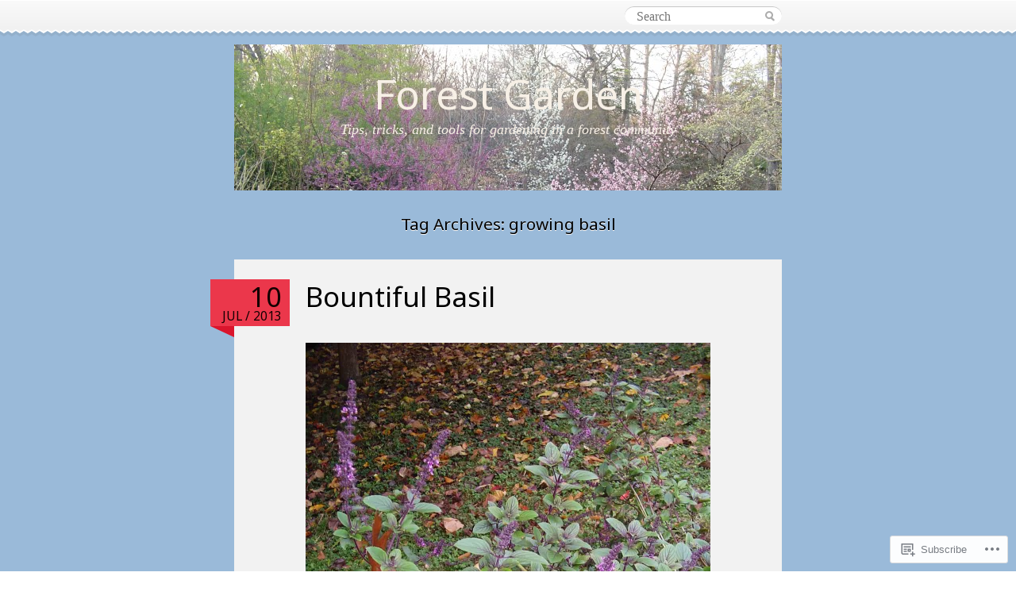

--- FILE ---
content_type: text/html; charset=UTF-8
request_url: https://forestgardenblog.wordpress.com/tag/growing-basil/
body_size: 38023
content:
<!DOCTYPE html>
<!--[if IE 7]>
<html id="ie7" lang="en">
<![endif]-->
<!--[if IE 8]>
<html id="ie8" lang="en">
<![endif]-->
<!--[if IE 9]>
<html id="ie9" lang="en">
<![endif]-->
<!--[if !(IE 7) & !(IE 8) & !(IE 9)]><!-->
<html lang="en">
<!--<![endif]-->
<head>
<meta charset="UTF-8" />
<title>growing basil | Forest Garden</title>
<link rel="profile" href="http://gmpg.org/xfn/11" />
<link rel="pingback" href="https://forestgardenblog.wordpress.com/xmlrpc.php" />
<script type="text/javascript">
  WebFontConfig = {"google":{"families":["Noto+Sans:r:latin,latin-ext"]},"api_url":"https:\/\/fonts-api.wp.com\/css"};
  (function() {
    var wf = document.createElement('script');
    wf.src = '/wp-content/plugins/custom-fonts/js/webfont.js';
    wf.type = 'text/javascript';
    wf.async = 'true';
    var s = document.getElementsByTagName('script')[0];
    s.parentNode.insertBefore(wf, s);
	})();
</script><style id="jetpack-custom-fonts-css">.wf-active #header h1{font-family:"Noto Sans",sans-serif;font-size:3.185em;font-style:normal;font-weight:400}.wf-active h1, .wf-active h2, .wf-active h3, .wf-active h4, .wf-active h5, .wf-active h6{font-family:"Noto Sans",sans-serif;font-size:130%;font-weight:400;font-style:normal}.wf-active #nav-menu{font-family:"Noto Sans",sans-serif;font-size:22.1px;font-style:normal;font-weight:400}.wf-active .hentry .date p{font-family:"Noto Sans",sans-serif;font-size:0.975em;font-style:normal;font-weight:400}.wf-active .hentry .date .day{font-family:"Noto Sans",sans-serif;font-size:2.19375em;font-style:normal;font-weight:400}.wf-active .entry-title{font-family:"Noto Sans",sans-serif;font-size:2.19375em;font-style:normal;font-weight:400}.wf-active .entry-content h1{font-family:"Noto Sans",sans-serif;font-size:3.25em;font-style:normal;font-weight:400}.wf-active .entry-content h2{font-family:"Noto Sans",sans-serif;font-size:2.19375em;font-style:normal;font-weight:400}.wf-active .entry-content h3{font-family:"Noto Sans",sans-serif;font-size:1.4625em;font-style:normal;font-weight:400}.wf-active .entry-content h4{font-family:"Noto Sans",sans-serif;font-size:1.05625em;font-style:normal;font-weight:400}.wf-active .entry-content h5{font-family:"Noto Sans",sans-serif;font-size:0.89375em;font-style:normal;font-weight:400}.wf-active .entry-content h6{font-family:"Noto Sans",sans-serif;font-size:0.65em;font-style:normal;font-weight:400}.wf-active .entry-content th{font-family:"Noto Sans",sans-serif;font-size:13px;font-weight:400;font-style:normal}.wf-active .widget-title{font-family:"Noto Sans",sans-serif;font-size:1.885em;font-style:normal;font-weight:400}</style>
<meta name='robots' content='max-image-preview:large' />
<link rel='dns-prefetch' href='//s0.wp.com' />
<link rel="alternate" type="application/rss+xml" title="Forest Garden &raquo; Feed" href="https://forestgardenblog.wordpress.com/feed/" />
<link rel="alternate" type="application/rss+xml" title="Forest Garden &raquo; Comments Feed" href="https://forestgardenblog.wordpress.com/comments/feed/" />
<link rel="alternate" type="application/rss+xml" title="Forest Garden &raquo; growing basil Tag Feed" href="https://forestgardenblog.wordpress.com/tag/growing-basil/feed/" />
	<script type="text/javascript">
		/* <![CDATA[ */
		function addLoadEvent(func) {
			var oldonload = window.onload;
			if (typeof window.onload != 'function') {
				window.onload = func;
			} else {
				window.onload = function () {
					oldonload();
					func();
				}
			}
		}
		/* ]]> */
	</script>
	<style id='wp-emoji-styles-inline-css'>

	img.wp-smiley, img.emoji {
		display: inline !important;
		border: none !important;
		box-shadow: none !important;
		height: 1em !important;
		width: 1em !important;
		margin: 0 0.07em !important;
		vertical-align: -0.1em !important;
		background: none !important;
		padding: 0 !important;
	}
/*# sourceURL=wp-emoji-styles-inline-css */
</style>
<link crossorigin='anonymous' rel='stylesheet' id='all-css-2-1' href='/wp-content/plugins/gutenberg-core/v22.4.0/build/styles/block-library/style.min.css?m=1768935615i&cssminify=yes' type='text/css' media='all' />
<style id='wp-block-library-inline-css'>
.has-text-align-justify {
	text-align:justify;
}
.has-text-align-justify{text-align:justify;}

/*# sourceURL=wp-block-library-inline-css */
</style><style id='global-styles-inline-css'>
:root{--wp--preset--aspect-ratio--square: 1;--wp--preset--aspect-ratio--4-3: 4/3;--wp--preset--aspect-ratio--3-4: 3/4;--wp--preset--aspect-ratio--3-2: 3/2;--wp--preset--aspect-ratio--2-3: 2/3;--wp--preset--aspect-ratio--16-9: 16/9;--wp--preset--aspect-ratio--9-16: 9/16;--wp--preset--color--black: #000000;--wp--preset--color--cyan-bluish-gray: #abb8c3;--wp--preset--color--white: #ffffff;--wp--preset--color--pale-pink: #f78da7;--wp--preset--color--vivid-red: #cf2e2e;--wp--preset--color--luminous-vivid-orange: #ff6900;--wp--preset--color--luminous-vivid-amber: #fcb900;--wp--preset--color--light-green-cyan: #7bdcb5;--wp--preset--color--vivid-green-cyan: #00d084;--wp--preset--color--pale-cyan-blue: #8ed1fc;--wp--preset--color--vivid-cyan-blue: #0693e3;--wp--preset--color--vivid-purple: #9b51e0;--wp--preset--gradient--vivid-cyan-blue-to-vivid-purple: linear-gradient(135deg,rgb(6,147,227) 0%,rgb(155,81,224) 100%);--wp--preset--gradient--light-green-cyan-to-vivid-green-cyan: linear-gradient(135deg,rgb(122,220,180) 0%,rgb(0,208,130) 100%);--wp--preset--gradient--luminous-vivid-amber-to-luminous-vivid-orange: linear-gradient(135deg,rgb(252,185,0) 0%,rgb(255,105,0) 100%);--wp--preset--gradient--luminous-vivid-orange-to-vivid-red: linear-gradient(135deg,rgb(255,105,0) 0%,rgb(207,46,46) 100%);--wp--preset--gradient--very-light-gray-to-cyan-bluish-gray: linear-gradient(135deg,rgb(238,238,238) 0%,rgb(169,184,195) 100%);--wp--preset--gradient--cool-to-warm-spectrum: linear-gradient(135deg,rgb(74,234,220) 0%,rgb(151,120,209) 20%,rgb(207,42,186) 40%,rgb(238,44,130) 60%,rgb(251,105,98) 80%,rgb(254,248,76) 100%);--wp--preset--gradient--blush-light-purple: linear-gradient(135deg,rgb(255,206,236) 0%,rgb(152,150,240) 100%);--wp--preset--gradient--blush-bordeaux: linear-gradient(135deg,rgb(254,205,165) 0%,rgb(254,45,45) 50%,rgb(107,0,62) 100%);--wp--preset--gradient--luminous-dusk: linear-gradient(135deg,rgb(255,203,112) 0%,rgb(199,81,192) 50%,rgb(65,88,208) 100%);--wp--preset--gradient--pale-ocean: linear-gradient(135deg,rgb(255,245,203) 0%,rgb(182,227,212) 50%,rgb(51,167,181) 100%);--wp--preset--gradient--electric-grass: linear-gradient(135deg,rgb(202,248,128) 0%,rgb(113,206,126) 100%);--wp--preset--gradient--midnight: linear-gradient(135deg,rgb(2,3,129) 0%,rgb(40,116,252) 100%);--wp--preset--font-size--small: 13px;--wp--preset--font-size--medium: 20px;--wp--preset--font-size--large: 36px;--wp--preset--font-size--x-large: 42px;--wp--preset--font-family--albert-sans: 'Albert Sans', sans-serif;--wp--preset--font-family--alegreya: Alegreya, serif;--wp--preset--font-family--arvo: Arvo, serif;--wp--preset--font-family--bodoni-moda: 'Bodoni Moda', serif;--wp--preset--font-family--bricolage-grotesque: 'Bricolage Grotesque', sans-serif;--wp--preset--font-family--cabin: Cabin, sans-serif;--wp--preset--font-family--chivo: Chivo, sans-serif;--wp--preset--font-family--commissioner: Commissioner, sans-serif;--wp--preset--font-family--cormorant: Cormorant, serif;--wp--preset--font-family--courier-prime: 'Courier Prime', monospace;--wp--preset--font-family--crimson-pro: 'Crimson Pro', serif;--wp--preset--font-family--dm-mono: 'DM Mono', monospace;--wp--preset--font-family--dm-sans: 'DM Sans', sans-serif;--wp--preset--font-family--dm-serif-display: 'DM Serif Display', serif;--wp--preset--font-family--domine: Domine, serif;--wp--preset--font-family--eb-garamond: 'EB Garamond', serif;--wp--preset--font-family--epilogue: Epilogue, sans-serif;--wp--preset--font-family--fahkwang: Fahkwang, sans-serif;--wp--preset--font-family--figtree: Figtree, sans-serif;--wp--preset--font-family--fira-sans: 'Fira Sans', sans-serif;--wp--preset--font-family--fjalla-one: 'Fjalla One', sans-serif;--wp--preset--font-family--fraunces: Fraunces, serif;--wp--preset--font-family--gabarito: Gabarito, system-ui;--wp--preset--font-family--ibm-plex-mono: 'IBM Plex Mono', monospace;--wp--preset--font-family--ibm-plex-sans: 'IBM Plex Sans', sans-serif;--wp--preset--font-family--ibarra-real-nova: 'Ibarra Real Nova', serif;--wp--preset--font-family--instrument-serif: 'Instrument Serif', serif;--wp--preset--font-family--inter: Inter, sans-serif;--wp--preset--font-family--josefin-sans: 'Josefin Sans', sans-serif;--wp--preset--font-family--jost: Jost, sans-serif;--wp--preset--font-family--libre-baskerville: 'Libre Baskerville', serif;--wp--preset--font-family--libre-franklin: 'Libre Franklin', sans-serif;--wp--preset--font-family--literata: Literata, serif;--wp--preset--font-family--lora: Lora, serif;--wp--preset--font-family--merriweather: Merriweather, serif;--wp--preset--font-family--montserrat: Montserrat, sans-serif;--wp--preset--font-family--newsreader: Newsreader, serif;--wp--preset--font-family--noto-sans-mono: 'Noto Sans Mono', sans-serif;--wp--preset--font-family--nunito: Nunito, sans-serif;--wp--preset--font-family--open-sans: 'Open Sans', sans-serif;--wp--preset--font-family--overpass: Overpass, sans-serif;--wp--preset--font-family--pt-serif: 'PT Serif', serif;--wp--preset--font-family--petrona: Petrona, serif;--wp--preset--font-family--piazzolla: Piazzolla, serif;--wp--preset--font-family--playfair-display: 'Playfair Display', serif;--wp--preset--font-family--plus-jakarta-sans: 'Plus Jakarta Sans', sans-serif;--wp--preset--font-family--poppins: Poppins, sans-serif;--wp--preset--font-family--raleway: Raleway, sans-serif;--wp--preset--font-family--roboto: Roboto, sans-serif;--wp--preset--font-family--roboto-slab: 'Roboto Slab', serif;--wp--preset--font-family--rubik: Rubik, sans-serif;--wp--preset--font-family--rufina: Rufina, serif;--wp--preset--font-family--sora: Sora, sans-serif;--wp--preset--font-family--source-sans-3: 'Source Sans 3', sans-serif;--wp--preset--font-family--source-serif-4: 'Source Serif 4', serif;--wp--preset--font-family--space-mono: 'Space Mono', monospace;--wp--preset--font-family--syne: Syne, sans-serif;--wp--preset--font-family--texturina: Texturina, serif;--wp--preset--font-family--urbanist: Urbanist, sans-serif;--wp--preset--font-family--work-sans: 'Work Sans', sans-serif;--wp--preset--spacing--20: 0.44rem;--wp--preset--spacing--30: 0.67rem;--wp--preset--spacing--40: 1rem;--wp--preset--spacing--50: 1.5rem;--wp--preset--spacing--60: 2.25rem;--wp--preset--spacing--70: 3.38rem;--wp--preset--spacing--80: 5.06rem;--wp--preset--shadow--natural: 6px 6px 9px rgba(0, 0, 0, 0.2);--wp--preset--shadow--deep: 12px 12px 50px rgba(0, 0, 0, 0.4);--wp--preset--shadow--sharp: 6px 6px 0px rgba(0, 0, 0, 0.2);--wp--preset--shadow--outlined: 6px 6px 0px -3px rgb(255, 255, 255), 6px 6px rgb(0, 0, 0);--wp--preset--shadow--crisp: 6px 6px 0px rgb(0, 0, 0);}:where(body) { margin: 0; }:where(.is-layout-flex){gap: 0.5em;}:where(.is-layout-grid){gap: 0.5em;}body .is-layout-flex{display: flex;}.is-layout-flex{flex-wrap: wrap;align-items: center;}.is-layout-flex > :is(*, div){margin: 0;}body .is-layout-grid{display: grid;}.is-layout-grid > :is(*, div){margin: 0;}body{padding-top: 0px;padding-right: 0px;padding-bottom: 0px;padding-left: 0px;}:root :where(.wp-element-button, .wp-block-button__link){background-color: #32373c;border-width: 0;color: #fff;font-family: inherit;font-size: inherit;font-style: inherit;font-weight: inherit;letter-spacing: inherit;line-height: inherit;padding-top: calc(0.667em + 2px);padding-right: calc(1.333em + 2px);padding-bottom: calc(0.667em + 2px);padding-left: calc(1.333em + 2px);text-decoration: none;text-transform: inherit;}.has-black-color{color: var(--wp--preset--color--black) !important;}.has-cyan-bluish-gray-color{color: var(--wp--preset--color--cyan-bluish-gray) !important;}.has-white-color{color: var(--wp--preset--color--white) !important;}.has-pale-pink-color{color: var(--wp--preset--color--pale-pink) !important;}.has-vivid-red-color{color: var(--wp--preset--color--vivid-red) !important;}.has-luminous-vivid-orange-color{color: var(--wp--preset--color--luminous-vivid-orange) !important;}.has-luminous-vivid-amber-color{color: var(--wp--preset--color--luminous-vivid-amber) !important;}.has-light-green-cyan-color{color: var(--wp--preset--color--light-green-cyan) !important;}.has-vivid-green-cyan-color{color: var(--wp--preset--color--vivid-green-cyan) !important;}.has-pale-cyan-blue-color{color: var(--wp--preset--color--pale-cyan-blue) !important;}.has-vivid-cyan-blue-color{color: var(--wp--preset--color--vivid-cyan-blue) !important;}.has-vivid-purple-color{color: var(--wp--preset--color--vivid-purple) !important;}.has-black-background-color{background-color: var(--wp--preset--color--black) !important;}.has-cyan-bluish-gray-background-color{background-color: var(--wp--preset--color--cyan-bluish-gray) !important;}.has-white-background-color{background-color: var(--wp--preset--color--white) !important;}.has-pale-pink-background-color{background-color: var(--wp--preset--color--pale-pink) !important;}.has-vivid-red-background-color{background-color: var(--wp--preset--color--vivid-red) !important;}.has-luminous-vivid-orange-background-color{background-color: var(--wp--preset--color--luminous-vivid-orange) !important;}.has-luminous-vivid-amber-background-color{background-color: var(--wp--preset--color--luminous-vivid-amber) !important;}.has-light-green-cyan-background-color{background-color: var(--wp--preset--color--light-green-cyan) !important;}.has-vivid-green-cyan-background-color{background-color: var(--wp--preset--color--vivid-green-cyan) !important;}.has-pale-cyan-blue-background-color{background-color: var(--wp--preset--color--pale-cyan-blue) !important;}.has-vivid-cyan-blue-background-color{background-color: var(--wp--preset--color--vivid-cyan-blue) !important;}.has-vivid-purple-background-color{background-color: var(--wp--preset--color--vivid-purple) !important;}.has-black-border-color{border-color: var(--wp--preset--color--black) !important;}.has-cyan-bluish-gray-border-color{border-color: var(--wp--preset--color--cyan-bluish-gray) !important;}.has-white-border-color{border-color: var(--wp--preset--color--white) !important;}.has-pale-pink-border-color{border-color: var(--wp--preset--color--pale-pink) !important;}.has-vivid-red-border-color{border-color: var(--wp--preset--color--vivid-red) !important;}.has-luminous-vivid-orange-border-color{border-color: var(--wp--preset--color--luminous-vivid-orange) !important;}.has-luminous-vivid-amber-border-color{border-color: var(--wp--preset--color--luminous-vivid-amber) !important;}.has-light-green-cyan-border-color{border-color: var(--wp--preset--color--light-green-cyan) !important;}.has-vivid-green-cyan-border-color{border-color: var(--wp--preset--color--vivid-green-cyan) !important;}.has-pale-cyan-blue-border-color{border-color: var(--wp--preset--color--pale-cyan-blue) !important;}.has-vivid-cyan-blue-border-color{border-color: var(--wp--preset--color--vivid-cyan-blue) !important;}.has-vivid-purple-border-color{border-color: var(--wp--preset--color--vivid-purple) !important;}.has-vivid-cyan-blue-to-vivid-purple-gradient-background{background: var(--wp--preset--gradient--vivid-cyan-blue-to-vivid-purple) !important;}.has-light-green-cyan-to-vivid-green-cyan-gradient-background{background: var(--wp--preset--gradient--light-green-cyan-to-vivid-green-cyan) !important;}.has-luminous-vivid-amber-to-luminous-vivid-orange-gradient-background{background: var(--wp--preset--gradient--luminous-vivid-amber-to-luminous-vivid-orange) !important;}.has-luminous-vivid-orange-to-vivid-red-gradient-background{background: var(--wp--preset--gradient--luminous-vivid-orange-to-vivid-red) !important;}.has-very-light-gray-to-cyan-bluish-gray-gradient-background{background: var(--wp--preset--gradient--very-light-gray-to-cyan-bluish-gray) !important;}.has-cool-to-warm-spectrum-gradient-background{background: var(--wp--preset--gradient--cool-to-warm-spectrum) !important;}.has-blush-light-purple-gradient-background{background: var(--wp--preset--gradient--blush-light-purple) !important;}.has-blush-bordeaux-gradient-background{background: var(--wp--preset--gradient--blush-bordeaux) !important;}.has-luminous-dusk-gradient-background{background: var(--wp--preset--gradient--luminous-dusk) !important;}.has-pale-ocean-gradient-background{background: var(--wp--preset--gradient--pale-ocean) !important;}.has-electric-grass-gradient-background{background: var(--wp--preset--gradient--electric-grass) !important;}.has-midnight-gradient-background{background: var(--wp--preset--gradient--midnight) !important;}.has-small-font-size{font-size: var(--wp--preset--font-size--small) !important;}.has-medium-font-size{font-size: var(--wp--preset--font-size--medium) !important;}.has-large-font-size{font-size: var(--wp--preset--font-size--large) !important;}.has-x-large-font-size{font-size: var(--wp--preset--font-size--x-large) !important;}.has-albert-sans-font-family{font-family: var(--wp--preset--font-family--albert-sans) !important;}.has-alegreya-font-family{font-family: var(--wp--preset--font-family--alegreya) !important;}.has-arvo-font-family{font-family: var(--wp--preset--font-family--arvo) !important;}.has-bodoni-moda-font-family{font-family: var(--wp--preset--font-family--bodoni-moda) !important;}.has-bricolage-grotesque-font-family{font-family: var(--wp--preset--font-family--bricolage-grotesque) !important;}.has-cabin-font-family{font-family: var(--wp--preset--font-family--cabin) !important;}.has-chivo-font-family{font-family: var(--wp--preset--font-family--chivo) !important;}.has-commissioner-font-family{font-family: var(--wp--preset--font-family--commissioner) !important;}.has-cormorant-font-family{font-family: var(--wp--preset--font-family--cormorant) !important;}.has-courier-prime-font-family{font-family: var(--wp--preset--font-family--courier-prime) !important;}.has-crimson-pro-font-family{font-family: var(--wp--preset--font-family--crimson-pro) !important;}.has-dm-mono-font-family{font-family: var(--wp--preset--font-family--dm-mono) !important;}.has-dm-sans-font-family{font-family: var(--wp--preset--font-family--dm-sans) !important;}.has-dm-serif-display-font-family{font-family: var(--wp--preset--font-family--dm-serif-display) !important;}.has-domine-font-family{font-family: var(--wp--preset--font-family--domine) !important;}.has-eb-garamond-font-family{font-family: var(--wp--preset--font-family--eb-garamond) !important;}.has-epilogue-font-family{font-family: var(--wp--preset--font-family--epilogue) !important;}.has-fahkwang-font-family{font-family: var(--wp--preset--font-family--fahkwang) !important;}.has-figtree-font-family{font-family: var(--wp--preset--font-family--figtree) !important;}.has-fira-sans-font-family{font-family: var(--wp--preset--font-family--fira-sans) !important;}.has-fjalla-one-font-family{font-family: var(--wp--preset--font-family--fjalla-one) !important;}.has-fraunces-font-family{font-family: var(--wp--preset--font-family--fraunces) !important;}.has-gabarito-font-family{font-family: var(--wp--preset--font-family--gabarito) !important;}.has-ibm-plex-mono-font-family{font-family: var(--wp--preset--font-family--ibm-plex-mono) !important;}.has-ibm-plex-sans-font-family{font-family: var(--wp--preset--font-family--ibm-plex-sans) !important;}.has-ibarra-real-nova-font-family{font-family: var(--wp--preset--font-family--ibarra-real-nova) !important;}.has-instrument-serif-font-family{font-family: var(--wp--preset--font-family--instrument-serif) !important;}.has-inter-font-family{font-family: var(--wp--preset--font-family--inter) !important;}.has-josefin-sans-font-family{font-family: var(--wp--preset--font-family--josefin-sans) !important;}.has-jost-font-family{font-family: var(--wp--preset--font-family--jost) !important;}.has-libre-baskerville-font-family{font-family: var(--wp--preset--font-family--libre-baskerville) !important;}.has-libre-franklin-font-family{font-family: var(--wp--preset--font-family--libre-franklin) !important;}.has-literata-font-family{font-family: var(--wp--preset--font-family--literata) !important;}.has-lora-font-family{font-family: var(--wp--preset--font-family--lora) !important;}.has-merriweather-font-family{font-family: var(--wp--preset--font-family--merriweather) !important;}.has-montserrat-font-family{font-family: var(--wp--preset--font-family--montserrat) !important;}.has-newsreader-font-family{font-family: var(--wp--preset--font-family--newsreader) !important;}.has-noto-sans-mono-font-family{font-family: var(--wp--preset--font-family--noto-sans-mono) !important;}.has-nunito-font-family{font-family: var(--wp--preset--font-family--nunito) !important;}.has-open-sans-font-family{font-family: var(--wp--preset--font-family--open-sans) !important;}.has-overpass-font-family{font-family: var(--wp--preset--font-family--overpass) !important;}.has-pt-serif-font-family{font-family: var(--wp--preset--font-family--pt-serif) !important;}.has-petrona-font-family{font-family: var(--wp--preset--font-family--petrona) !important;}.has-piazzolla-font-family{font-family: var(--wp--preset--font-family--piazzolla) !important;}.has-playfair-display-font-family{font-family: var(--wp--preset--font-family--playfair-display) !important;}.has-plus-jakarta-sans-font-family{font-family: var(--wp--preset--font-family--plus-jakarta-sans) !important;}.has-poppins-font-family{font-family: var(--wp--preset--font-family--poppins) !important;}.has-raleway-font-family{font-family: var(--wp--preset--font-family--raleway) !important;}.has-roboto-font-family{font-family: var(--wp--preset--font-family--roboto) !important;}.has-roboto-slab-font-family{font-family: var(--wp--preset--font-family--roboto-slab) !important;}.has-rubik-font-family{font-family: var(--wp--preset--font-family--rubik) !important;}.has-rufina-font-family{font-family: var(--wp--preset--font-family--rufina) !important;}.has-sora-font-family{font-family: var(--wp--preset--font-family--sora) !important;}.has-source-sans-3-font-family{font-family: var(--wp--preset--font-family--source-sans-3) !important;}.has-source-serif-4-font-family{font-family: var(--wp--preset--font-family--source-serif-4) !important;}.has-space-mono-font-family{font-family: var(--wp--preset--font-family--space-mono) !important;}.has-syne-font-family{font-family: var(--wp--preset--font-family--syne) !important;}.has-texturina-font-family{font-family: var(--wp--preset--font-family--texturina) !important;}.has-urbanist-font-family{font-family: var(--wp--preset--font-family--urbanist) !important;}.has-work-sans-font-family{font-family: var(--wp--preset--font-family--work-sans) !important;}
/*# sourceURL=global-styles-inline-css */
</style>

<style id='classic-theme-styles-inline-css'>
.wp-block-button__link{background-color:#32373c;border-radius:9999px;box-shadow:none;color:#fff;font-size:1.125em;padding:calc(.667em + 2px) calc(1.333em + 2px);text-decoration:none}.wp-block-file__button{background:#32373c;color:#fff}.wp-block-accordion-heading{margin:0}.wp-block-accordion-heading__toggle{background-color:inherit!important;color:inherit!important}.wp-block-accordion-heading__toggle:not(:focus-visible){outline:none}.wp-block-accordion-heading__toggle:focus,.wp-block-accordion-heading__toggle:hover{background-color:inherit!important;border:none;box-shadow:none;color:inherit;padding:var(--wp--preset--spacing--20,1em) 0;text-decoration:none}.wp-block-accordion-heading__toggle:focus-visible{outline:auto;outline-offset:0}
/*# sourceURL=/wp-content/plugins/gutenberg-core/v22.4.0/build/styles/block-library/classic.min.css */
</style>
<link crossorigin='anonymous' rel='stylesheet' id='all-css-4-1' href='/_static/??-eJyFkN1uAkEIhV+oLFnXWHvR9Fl2Z3Gkzl8GRu3bFzWtNSbbGwLkfBwATwVcTkpJsYTmOQm6PIXsDoKrrt92PQjHEggqHbs1ziz6qwDRr0CdE3nBP4Nig/usStaPZdSLItLMIwWKJlvCTjx7UsPlJwel8zJSzAamqVQSAYuRWwTdm5c8cbc2ljZh4XQAzc3tYYX/3lPJLveW+utu93IJ8pTB/jUq5/RQwC6MXC/oR3zvX9f95m0Yhu3nN0S6lo0=&cssminify=yes' type='text/css' media='all' />
<link crossorigin='anonymous' rel='stylesheet' id='print-css-5-1' href='/wp-content/mu-plugins/global-print/global-print.css?m=1465851035i&cssminify=yes' type='text/css' media='print' />
<style id='jetpack-global-styles-frontend-style-inline-css'>
:root { --font-headings: unset; --font-base: unset; --font-headings-default: -apple-system,BlinkMacSystemFont,"Segoe UI",Roboto,Oxygen-Sans,Ubuntu,Cantarell,"Helvetica Neue",sans-serif; --font-base-default: -apple-system,BlinkMacSystemFont,"Segoe UI",Roboto,Oxygen-Sans,Ubuntu,Cantarell,"Helvetica Neue",sans-serif;}
/*# sourceURL=jetpack-global-styles-frontend-style-inline-css */
</style>
<link crossorigin='anonymous' rel='stylesheet' id='all-css-8-1' href='/wp-content/themes/h4/global.css?m=1420737423i&cssminify=yes' type='text/css' media='all' />
<script type="text/javascript" id="wpcom-actionbar-placeholder-js-extra">
/* <![CDATA[ */
var actionbardata = {"siteID":"53765240","postID":"0","siteURL":"https://forestgardenblog.wordpress.com","xhrURL":"https://forestgardenblog.wordpress.com/wp-admin/admin-ajax.php","nonce":"ff911a081a","isLoggedIn":"","statusMessage":"","subsEmailDefault":"instantly","proxyScriptUrl":"https://s0.wp.com/wp-content/js/wpcom-proxy-request.js?m=1513050504i&amp;ver=20211021","i18n":{"followedText":"New posts from this site will now appear in your \u003Ca href=\"https://wordpress.com/reader\"\u003EReader\u003C/a\u003E","foldBar":"Collapse this bar","unfoldBar":"Expand this bar","shortLinkCopied":"Shortlink copied to clipboard."}};
//# sourceURL=wpcom-actionbar-placeholder-js-extra
/* ]]> */
</script>
<script type="text/javascript" id="jetpack-mu-wpcom-settings-js-before">
/* <![CDATA[ */
var JETPACK_MU_WPCOM_SETTINGS = {"assetsUrl":"https://s0.wp.com/wp-content/mu-plugins/jetpack-mu-wpcom-plugin/moon/jetpack_vendor/automattic/jetpack-mu-wpcom/src/build/"};
//# sourceURL=jetpack-mu-wpcom-settings-js-before
/* ]]> */
</script>
<script crossorigin='anonymous' type='text/javascript'  src='/wp-content/js/rlt-proxy.js?m=1720530689i'></script>
<script type="text/javascript" id="rlt-proxy-js-after">
/* <![CDATA[ */
	rltInitialize( {"token":null,"iframeOrigins":["https:\/\/widgets.wp.com"]} );
//# sourceURL=rlt-proxy-js-after
/* ]]> */
</script>
<link rel="EditURI" type="application/rsd+xml" title="RSD" href="https://forestgardenblog.wordpress.com/xmlrpc.php?rsd" />
<meta name="generator" content="WordPress.com" />

<!-- Jetpack Open Graph Tags -->
<meta property="og:type" content="website" />
<meta property="og:title" content="growing basil &#8211; Forest Garden" />
<meta property="og:url" content="https://forestgardenblog.wordpress.com/tag/growing-basil/" />
<meta property="og:site_name" content="Forest Garden" />
<meta property="og:image" content="https://s0.wp.com/i/blank.jpg?m=1383295312i" />
<meta property="og:image:width" content="200" />
<meta property="og:image:height" content="200" />
<meta property="og:image:alt" content="" />
<meta property="og:locale" content="en_US" />
<meta property="fb:app_id" content="249643311490" />

<!-- End Jetpack Open Graph Tags -->
<link rel="shortcut icon" type="image/x-icon" href="https://s0.wp.com/i/favicon.ico?m=1713425267i" sizes="16x16 24x24 32x32 48x48" />
<link rel="icon" type="image/x-icon" href="https://s0.wp.com/i/favicon.ico?m=1713425267i" sizes="16x16 24x24 32x32 48x48" />
<link rel="apple-touch-icon" href="https://s0.wp.com/i/webclip.png?m=1713868326i" />
<link rel='openid.server' href='https://forestgardenblog.wordpress.com/?openidserver=1' />
<link rel='openid.delegate' href='https://forestgardenblog.wordpress.com/' />
<link rel="search" type="application/opensearchdescription+xml" href="https://forestgardenblog.wordpress.com/osd.xml" title="Forest Garden" />
<link rel="search" type="application/opensearchdescription+xml" href="https://s1.wp.com/opensearch.xml" title="WordPress.com" />
<meta name="theme-color" content="#9abad9" />
<meta name="description" content="Posts about growing basil written by woodlandgnome" />
	<style type="text/css">
			#header {
			background: url(https://forestgardenblog.wordpress.com/wp-content/uploads/2013/06/cropped-march-17-flowers-in-yard-017.jpg) no-repeat;
		}
				#header h1 a,
		#description p {
			color: #f7f0e6 !important;
		}
		</style>
	<style type="text/css" id="custom-background-css">
body.custom-background { background-color: #9abad9; }
</style>
	<style type="text/css" id="custom-colors-css">.hentry .date {
	background-image: none;
	position: relative;
}
.hentry .date:after {
	width: 0px;
	height: 0px;
	border-style: solid;
	border-width: 0 30px 14px 0;
	border-color: transparent #c93540 transparent transparent;
	position: absolute;
	left: 0;
	bottom: 0;
	content: " ";
}
.hentry .date a {
	text-decoration: none;
}
.hentry .date a:hover, .hentry .date a:focus {
	text-decoration: underline;
}
#header h1, #description p {
	text-shadow: none;
}
#comments {
	background-color: #f2f2f2;
	padding: 20px;
}
body { background-color: #9abad9;}
#description p { color: #3A6591;}
.infinite-scroll .infinite-loader { color: #142C41;}
#header h1 a { color: #464101;}
#header h1 a:hover { color: #686107;}
.format-chat .entry-content p:nth-child(odd) { border-left-color: #EB374B;}
#flickr_badge_uber_wrapper a { color: #EB374B;}
.comment-body blockquote { border-color: #EB374B;}
a:hover, .entry-title a:hover, #infinite-handle span:hover, #infinite-handle span:hover:before { color: #CC1429;}
a { color: #D8162D;}
.hentry .date p { background-color: #EB374B;}
.hentry .date:after { border-right-color: #DA152C;}
.hentry .date p { color: #140000;}
.format-chat .entry-content p:nth-child(odd) { border-left-color: #EB374B;}
#flickr_badge_uber_wrapper a { color: #EB374B;}
.pagination a { color: #840413;}
h1,h2,h3,h4,h5,h6 { color: #000000;}
hr { border-color: #000000;}
input,select,textarea,button { color: #000000;}
#nav-menu a { color: #000000;}
.entry-title a { color: #000000;}
.entry-content #author-description h3 { color: #000000;}
.format-link .link a { color: #000000;}
#comments .comment-body h3 { border-bottom-color: #000000;}
.widget-title a { color: #000000;}
.widget_calendar #wp-calendar caption { color: #000000;}
.widget_calendar #wp-calendar th { color: #000000;}
</style>
<link crossorigin='anonymous' rel='stylesheet' id='all-css-0-3' href='/_static/??-eJyVjkEKwkAMRS9kG2rR4kI8irTpIGknyTCZ0OtXsRXc6fJ9Ho8PS6pQpQQpwF6l6A8SgymU1OO8MbCqwJ0EYYiKs4EtlEKu0ewAvxdYR4/BAPusbiF+pH34N/i+5BRHMB8MM6VC+pS/qGaSV/nG16Y7tZfu3DbHaQXdH15M&cssminify=yes' type='text/css' media='all' />
</head>

<body class="archive tag tag-growing-basil tag-6180366 custom-background wp-theme-pubpink-touch-2 customizer-styles-applied jetpack-reblog-enabled custom-colors">
	<div id="wrapper">
		<div id="navigation">
			<div class="wrapper clearfix">
								<form method="get" id="searchfield" action="https://forestgardenblog.wordpress.com/">
	<input name="s" type="text" placeholder="Search" value="" />
</form>
			</div>
		</div><!-- /#navigation -->
		<div id="navigation-frill"></div>

		<div id="header">
			<h1><a href="https://forestgardenblog.wordpress.com/" title="Forest Garden" rel="home">Forest Garden</a></h1>

			<div id="description">
				<p>Tips, tricks, and tools for gardening in a forest community</p>
			</div>
		</div><!-- /#header -->

		<div id="content">
		<div class="page-header">
		<h1 class="page-title">
		Tag Archives: <span>growing basil</span>		</h1>

		
	</div>
	
	
	
	<div id="posts-wrapper">
		
<div id="post-781" class="post-781 post type-post status-publish format-standard hentry category-basil category-container-vegetable-and-herb-gardening category-garden-planning category-herbs category-organic-gardening category-plant-photos category-tips-tools-and-techniques category-zone-7b-cultural-information tag-basil tag-cinnamon-basil tag-companion-planting tag-growing-basil tag-herb tag-italian-cuisine tag-lemon-basil tag-olive-oil tag-pesto tag-plant tag-tomato">
		<div class="date">
		<a href="https://forestgardenblog.wordpress.com/2013/07/10/bountiful-basil/" title="Permalink to Bountiful Basil" rel="bookmark">
							<p><span class="day">10</span>Jul / 2013</p>
					</a>
	</div>
	
	<div class="content">
		<h1 class="entry-title"><a href="https://forestgardenblog.wordpress.com/2013/07/10/bountiful-basil/" rel="bookmark">Bountiful Basil</a></h1>
		<div class="entry-content">
			<div data-shortcode="caption" id="attachment_2911" style="width: 520px" class="wp-caption aligncenter"><img aria-describedby="caption-attachment-2911" data-attachment-id="2911" data-permalink="https://forestgardenblog.wordpress.com/2013/11/05/powerful-stuff-epsom-salts/november-5-garden-at-dusk-015/" data-orig-file="https://forestgardenblog.wordpress.com/wp-content/uploads/2013/11/november-5-garden-at-dusk-015.jpg" data-orig-size="1536,2048" data-comments-opened="1" data-image-meta="{&quot;aperture&quot;:&quot;3.8&quot;,&quot;credit&quot;:&quot;&quot;,&quot;camera&quot;:&quot;DSC-P52&quot;,&quot;caption&quot;:&quot;&quot;,&quot;created_timestamp&quot;:&quot;1383714784&quot;,&quot;copyright&quot;:&quot;&quot;,&quot;focal_length&quot;:&quot;6.3&quot;,&quot;iso&quot;:&quot;160&quot;,&quot;shutter_speed&quot;:&quot;0.025&quot;,&quot;title&quot;:&quot;&quot;}" data-image-title="November 5 garden at dusk 015" data-image-description="" data-image-caption="&lt;p&gt;African Blue Basil&lt;/p&gt;
" data-medium-file="https://forestgardenblog.wordpress.com/wp-content/uploads/2013/11/november-5-garden-at-dusk-015.jpg?w=225" data-large-file="https://forestgardenblog.wordpress.com/wp-content/uploads/2013/11/november-5-garden-at-dusk-015.jpg?w=510" class="size-full wp-image-2911" src="https://forestgardenblog.wordpress.com/wp-content/uploads/2013/11/november-5-garden-at-dusk-015.jpg?w=510&#038;h=680" alt="" width="510" height="680" srcset="https://forestgardenblog.wordpress.com/wp-content/uploads/2013/11/november-5-garden-at-dusk-015.jpg?w=510&amp;h=680 510w, https://forestgardenblog.wordpress.com/wp-content/uploads/2013/11/november-5-garden-at-dusk-015.jpg?w=1020&amp;h=1360 1020w, https://forestgardenblog.wordpress.com/wp-content/uploads/2013/11/november-5-garden-at-dusk-015.jpg?w=113&amp;h=150 113w, https://forestgardenblog.wordpress.com/wp-content/uploads/2013/11/november-5-garden-at-dusk-015.jpg?w=225&amp;h=300 225w, https://forestgardenblog.wordpress.com/wp-content/uploads/2013/11/november-5-garden-at-dusk-015.jpg?w=768&amp;h=1024 768w" sizes="(max-width: 510px) 100vw, 510px" /><p id="caption-attachment-2911" class="wp-caption-text"><span style="color:#333300"><em>African Blue Basil</em></span></p></div>
<p style="text-align:center;">~</p>
<p><b><i>Basil, an annual herb, is beautiful, delicious, and very easy to grow.</i></b>  It grows very quickly and can give a huge harvest of leaves over the season.  It is a favorite herb for all nectar loving insects, and goldfinches love its seeds.  Deer and rabbits avoid it because of its strong scent and flavor.</p>
<p style="text-align:center;">~</p>
<div data-shortcode="caption" id="attachment_1180" style="width: 520px" class="wp-caption aligncenter"><a href="https://forestgardenblog.wordpress.com/wp-content/uploads/2013/07/july-24-2013-garden-photos-030.jpg"><img aria-describedby="caption-attachment-1180" data-attachment-id="1180" data-permalink="https://forestgardenblog.wordpress.com/2013/07/10/bountiful-basil/july-24-2013-garden-photos-030/" data-orig-file="https://forestgardenblog.wordpress.com/wp-content/uploads/2013/07/july-24-2013-garden-photos-030.jpg" data-orig-size="1387,1882" data-comments-opened="1" data-image-meta="{&quot;aperture&quot;:&quot;3.8&quot;,&quot;credit&quot;:&quot;&quot;,&quot;camera&quot;:&quot;DSC-P52&quot;,&quot;caption&quot;:&quot;&quot;,&quot;created_timestamp&quot;:&quot;1374699615&quot;,&quot;copyright&quot;:&quot;&quot;,&quot;focal_length&quot;:&quot;6.3&quot;,&quot;iso&quot;:&quot;100&quot;,&quot;shutter_speed&quot;:&quot;0.02&quot;,&quot;title&quot;:&quot;&quot;}" data-image-title="basil" data-image-description="" data-image-caption="&lt;p&gt;A sport of &lt;/p&gt;
" data-medium-file="https://forestgardenblog.wordpress.com/wp-content/uploads/2013/07/july-24-2013-garden-photos-030.jpg?w=221" data-large-file="https://forestgardenblog.wordpress.com/wp-content/uploads/2013/07/july-24-2013-garden-photos-030.jpg?w=510" class="wp-image-1180 size-large" src="https://forestgardenblog.wordpress.com/wp-content/uploads/2013/07/july-24-2013-garden-photos-030.jpg?w=510&#038;h=692" alt="A sport of " width="510" height="692" srcset="https://forestgardenblog.wordpress.com/wp-content/uploads/2013/07/july-24-2013-garden-photos-030.jpg?w=510 510w, https://forestgardenblog.wordpress.com/wp-content/uploads/2013/07/july-24-2013-garden-photos-030.jpg?w=1020 1020w, https://forestgardenblog.wordpress.com/wp-content/uploads/2013/07/july-24-2013-garden-photos-030.jpg?w=111 111w, https://forestgardenblog.wordpress.com/wp-content/uploads/2013/07/july-24-2013-garden-photos-030.jpg?w=221 221w, https://forestgardenblog.wordpress.com/wp-content/uploads/2013/07/july-24-2013-garden-photos-030.jpg?w=768 768w, https://forestgardenblog.wordpress.com/wp-content/uploads/2013/07/july-24-2013-garden-photos-030.jpg?w=755 755w" sizes="(max-width: 510px) 100vw, 510px" /></a><p id="caption-attachment-1180" class="wp-caption-text"><span style="color:#333300"><em>A sport of Dark Opal Basil, mostly green with highlights of purple.</em></span></p></div>
<p style="text-align:center;">~</p>
<p><b><i>Basil, like tomatoes, enjoys warmth and sunshine</i></b>.  It grows extremely well in Zone 7b once the weather has settled in spring and the nights stay above about 50F.  Like tomatoes, it is often offered in big box garden centers weeks before it can successfully grow outside.  It is better to be patient and plant tomatoes, Basil, peppers, squash, and other warmth loving annuals after spring has given way to summer.</p>
<p style="text-align:center;">~</p>
<div data-shortcode="caption" id="attachment_783" style="width: 520px" class="wp-caption aligncenter"><a href="https://forestgardenblog.wordpress.com/wp-content/uploads/2013/07/july-6-2013-garden-016.jpg"><img aria-describedby="caption-attachment-783" data-attachment-id="783" data-permalink="https://forestgardenblog.wordpress.com/2013/07/10/bountiful-basil/july-6-2013-garden-016/" data-orig-file="https://forestgardenblog.wordpress.com/wp-content/uploads/2013/07/july-6-2013-garden-016.jpg" data-orig-size="2048,1536" data-comments-opened="1" data-image-meta="{&quot;aperture&quot;:&quot;4&quot;,&quot;credit&quot;:&quot;&quot;,&quot;camera&quot;:&quot;DSC-P52&quot;,&quot;caption&quot;:&quot;&quot;,&quot;created_timestamp&quot;:&quot;1373150625&quot;,&quot;copyright&quot;:&quot;&quot;,&quot;focal_length&quot;:&quot;6.3&quot;,&quot;iso&quot;:&quot;160&quot;,&quot;shutter_speed&quot;:&quot;0.025&quot;,&quot;title&quot;:&quot;&quot;}" data-image-title="basil" data-image-description="" data-image-caption="&lt;p&gt;A banded Tussock moth caterpillar is exploring the basil.  He prefers the leaves of trees, and will leave the basil intact.&lt;/p&gt;
" data-medium-file="https://forestgardenblog.wordpress.com/wp-content/uploads/2013/07/july-6-2013-garden-016.jpg?w=300" data-large-file="https://forestgardenblog.wordpress.com/wp-content/uploads/2013/07/july-6-2013-garden-016.jpg?w=510" class="wp-image-783 size-large" src="https://forestgardenblog.wordpress.com/wp-content/uploads/2013/07/july-6-2013-garden-016.jpg?w=510&#038;h=383" alt="A banded Tussock moth caterpillar is exploring the basil. He prefers the leaves of trees, and will leave the basil intact." width="510" height="383" srcset="https://forestgardenblog.wordpress.com/wp-content/uploads/2013/07/july-6-2013-garden-016.jpg?w=510 510w, https://forestgardenblog.wordpress.com/wp-content/uploads/2013/07/july-6-2013-garden-016.jpg?w=1020 1020w, https://forestgardenblog.wordpress.com/wp-content/uploads/2013/07/july-6-2013-garden-016.jpg?w=150 150w, https://forestgardenblog.wordpress.com/wp-content/uploads/2013/07/july-6-2013-garden-016.jpg?w=300 300w, https://forestgardenblog.wordpress.com/wp-content/uploads/2013/07/july-6-2013-garden-016.jpg?w=768 768w" sizes="(max-width: 510px) 100vw, 510px" /></a><p id="caption-attachment-783" class="wp-caption-text"><span style="color:#333300"><em>A banded Tussock moth caterpillar is exploring the basil. He prefers the leaves of trees, and will leave the basil intact.</em></span></p></div>
<p style="text-align:center;">~</p>
<p>This year I started my seeds in early April, as usual, and was disappointed to watch the seedlings languishing week after week while waiting for the weather to warm.  They just refused to grow until the nights stayed warm, and our long cold spring set them back.  Eventually I gave in and bought beautifully grown basil plants at the garden center, but they also just sat and sulked until the weather was consistently warm.  Most years I find volunteer basil plants from seeds dropped during the previous summer, but not this year.</p>
<p><b><i>Because the seeds are so small, several seedlings generally grow in the same pot</i></b>.  It is a good idea to gently pull them apart and space them out when transplanting, because each seedling has the potential to grow quite large and develop a big root system over the summer.  If left crowded together, none of the plants will fully develop.</p>
<p style="text-align:center;">~</p>
<div data-shortcode="caption" id="attachment_800" style="width: 520px" class="wp-caption aligncenter"><a href="https://forestgardenblog.wordpress.com/wp-content/uploads/2013/07/july-11-2013-garden-029.jpg"><img aria-describedby="caption-attachment-800" data-attachment-id="800" data-permalink="https://forestgardenblog.wordpress.com/2013/07/10/bountiful-basil/july-11-2013-garden-029/" data-orig-file="https://forestgardenblog.wordpress.com/wp-content/uploads/2013/07/july-11-2013-garden-029.jpg" data-orig-size="2048,1536" data-comments-opened="1" data-image-meta="{&quot;aperture&quot;:&quot;4&quot;,&quot;credit&quot;:&quot;&quot;,&quot;camera&quot;:&quot;DSC-P52&quot;,&quot;caption&quot;:&quot;&quot;,&quot;created_timestamp&quot;:&quot;1373585463&quot;,&quot;copyright&quot;:&quot;&quot;,&quot;focal_length&quot;:&quot;6.3&quot;,&quot;iso&quot;:&quot;100&quot;,&quot;shutter_speed&quot;:&quot;0.01&quot;,&quot;title&quot;:&quot;&quot;}" data-image-title="Basil" data-image-description="" data-image-caption="&lt;p&gt;Sweet Basil is commonly found in garden centers.  With a medium size leaf, it is a good to harvest for cooking.&lt;/p&gt;
" data-medium-file="https://forestgardenblog.wordpress.com/wp-content/uploads/2013/07/july-11-2013-garden-029.jpg?w=300" data-large-file="https://forestgardenblog.wordpress.com/wp-content/uploads/2013/07/july-11-2013-garden-029.jpg?w=510" loading="lazy" class="wp-image-800 size-large" src="https://forestgardenblog.wordpress.com/wp-content/uploads/2013/07/july-11-2013-garden-029.jpg?w=510&#038;h=383" alt="Sweet Basil is commonly found in garden centers. With a medium size leaf, it is a good to harvest for cooking." width="510" height="383" srcset="https://forestgardenblog.wordpress.com/wp-content/uploads/2013/07/july-11-2013-garden-029.jpg?w=510 510w, https://forestgardenblog.wordpress.com/wp-content/uploads/2013/07/july-11-2013-garden-029.jpg?w=1020 1020w, https://forestgardenblog.wordpress.com/wp-content/uploads/2013/07/july-11-2013-garden-029.jpg?w=150 150w, https://forestgardenblog.wordpress.com/wp-content/uploads/2013/07/july-11-2013-garden-029.jpg?w=300 300w, https://forestgardenblog.wordpress.com/wp-content/uploads/2013/07/july-11-2013-garden-029.jpg?w=768 768w" sizes="(max-width: 510px) 100vw, 510px" /></a><p id="caption-attachment-800" class="wp-caption-text"><span style="color:#333300"><em>Sweet Basil is commonly found in garden centers. With a medium size leaf, it is a good to harvest for cooking.</em></span></p></div>
<p style="text-align:center;">~</p>
<p><b><i>Basil is a fast grower.</i></b> It should be planted in rich soil and then kept evenly moist.  Prepare the soil with a slow release, organic fertilizer for best growth. Topdress Basil with a layer of finished compost, or even with coffee grounds, which are rich in nitrogen.  Tomatoes and basil both appreciate a handful of Epson salts (magnesium sulfide) sprinkled around their drip line when planted, and again every 6 weeks or so through the season.</p>
<p style="text-align:center;">~</p>
<div data-shortcode="caption" id="attachment_785" style="width: 520px" class="wp-caption aligncenter"><a href="https://forestgardenblog.wordpress.com/wp-content/uploads/2013/07/july-5-garden-at-sunset-010.jpg"><img aria-describedby="caption-attachment-785" data-attachment-id="785" data-permalink="https://forestgardenblog.wordpress.com/2013/07/10/bountiful-basil/july-5-garden-at-sunset-010/" data-orig-file="https://forestgardenblog.wordpress.com/wp-content/uploads/2013/07/july-5-garden-at-sunset-010.jpg" data-orig-size="935,1174" data-comments-opened="1" data-image-meta="{&quot;aperture&quot;:&quot;3.8&quot;,&quot;credit&quot;:&quot;&quot;,&quot;camera&quot;:&quot;DSC-P52&quot;,&quot;caption&quot;:&quot;&quot;,&quot;created_timestamp&quot;:&quot;1373097333&quot;,&quot;copyright&quot;:&quot;&quot;,&quot;focal_length&quot;:&quot;10.8&quot;,&quot;iso&quot;:&quot;160&quot;,&quot;shutter_speed&quot;:&quot;0.025&quot;,&quot;title&quot;:&quot;&quot;}" data-image-title="Basil" data-image-description="" data-image-caption="&lt;p&gt;African Blue basil is planted in a mixed bed of herbs and vegetables.&lt;/p&gt;
" data-medium-file="https://forestgardenblog.wordpress.com/wp-content/uploads/2013/07/july-5-garden-at-sunset-010.jpg?w=239" data-large-file="https://forestgardenblog.wordpress.com/wp-content/uploads/2013/07/july-5-garden-at-sunset-010.jpg?w=510" loading="lazy" class="wp-image-785 size-large" src="https://forestgardenblog.wordpress.com/wp-content/uploads/2013/07/july-5-garden-at-sunset-010.jpg?w=510&#038;h=640" alt="African Blue basil is planted in a mixed bed of herbs and vegetables." width="510" height="640" srcset="https://forestgardenblog.wordpress.com/wp-content/uploads/2013/07/july-5-garden-at-sunset-010.jpg?w=510 510w, https://forestgardenblog.wordpress.com/wp-content/uploads/2013/07/july-5-garden-at-sunset-010.jpg?w=119 119w, https://forestgardenblog.wordpress.com/wp-content/uploads/2013/07/july-5-garden-at-sunset-010.jpg?w=239 239w, https://forestgardenblog.wordpress.com/wp-content/uploads/2013/07/july-5-garden-at-sunset-010.jpg?w=768 768w, https://forestgardenblog.wordpress.com/wp-content/uploads/2013/07/july-5-garden-at-sunset-010.jpg 935w" sizes="(max-width: 510px) 100vw, 510px" /></a><p id="caption-attachment-785" class="wp-caption-text"><span style="color:#333300"><em>African Blue Basil is planted in a mixed bed of herbs and vegetables</em></span><strong><em><span style="color:#008000">.</span></em></strong></p></div>
<p style="text-align:center;">~</p>
<p>Basil roots easily along its stems, but should be planted at the same level, or only slightly deeper than it was growing in its nursery pot.  Seedlings can be planted a little deeper at transplant to develop a stronger root system.   Plants of most varieties should be at least 6 inches apart.  A single plant can easily fill out a 10” pot, and will appreciate the space.</p>
<p><b><i>Basil needs at least 6-8 hours of direct sun each day to grow well</i></b>.  If the soil dries out too much, the Basil will begin to droop.  When this happens, water well.  The plant will generally recover.  It is smart to grow basil in a large enough pot that it will survive a day in the hot summer sun without needing an afternoon watering.</p>
<p style="text-align:center;">~</p>
<div data-shortcode="caption" id="attachment_8765" style="width: 520px" class="wp-caption aligncenter"><img aria-describedby="caption-attachment-8765" data-attachment-id="8765" data-permalink="https://forestgardenblog.wordpress.com/2014/07/23/a-dirty-hands-garden-club/july-19-2014-container-011/" data-orig-file="https://forestgardenblog.wordpress.com/wp-content/uploads/2014/07/july-19-2014-container-011.jpg" data-orig-size="2392,2740" data-comments-opened="1" data-image-meta="{&quot;aperture&quot;:&quot;6.4&quot;,&quot;credit&quot;:&quot;&quot;,&quot;camera&quot;:&quot;COOLPIX S3500&quot;,&quot;caption&quot;:&quot;&quot;,&quot;created_timestamp&quot;:&quot;1405735430&quot;,&quot;copyright&quot;:&quot;&quot;,&quot;focal_length&quot;:&quot;39.48&quot;,&quot;iso&quot;:&quot;200&quot;,&quot;shutter_speed&quot;:&quot;0.016666666666667&quot;,&quot;title&quot;:&quot;&quot;}" data-image-title="July 19, 2014 Container 011" data-image-description="" data-image-caption="&lt;p&gt;Bumblebee on Basil&lt;/p&gt;
" data-medium-file="https://forestgardenblog.wordpress.com/wp-content/uploads/2014/07/july-19-2014-container-011.jpg?w=262" data-large-file="https://forestgardenblog.wordpress.com/wp-content/uploads/2014/07/july-19-2014-container-011.jpg?w=510" loading="lazy" class="size-full wp-image-8765" src="https://forestgardenblog.wordpress.com/wp-content/uploads/2014/07/july-19-2014-container-011.jpg?w=510&#038;h=584" alt="" width="510" height="584" srcset="https://forestgardenblog.wordpress.com/wp-content/uploads/2014/07/july-19-2014-container-011.jpg?w=510&amp;h=584 510w, https://forestgardenblog.wordpress.com/wp-content/uploads/2014/07/july-19-2014-container-011.jpg?w=1020&amp;h=1168 1020w, https://forestgardenblog.wordpress.com/wp-content/uploads/2014/07/july-19-2014-container-011.jpg?w=131&amp;h=150 131w, https://forestgardenblog.wordpress.com/wp-content/uploads/2014/07/july-19-2014-container-011.jpg?w=262&amp;h=300 262w, https://forestgardenblog.wordpress.com/wp-content/uploads/2014/07/july-19-2014-container-011.jpg?w=768&amp;h=880 768w, https://forestgardenblog.wordpress.com/wp-content/uploads/2014/07/july-19-2014-container-011.jpg?w=894&amp;h=1024 894w" sizes="(max-width: 510px) 100vw, 510px" /><p id="caption-attachment-8765" class="wp-caption-text"><em><span style="color:#333300">Bumblebee on Basil</span></em></p></div>
<p style="text-align:center;">~</p>
<p><b><i>Basil can be grown alone, as a companion </i></b>to tomatoes and other vegetables, or as a companion to flowers.  It has a beneficial relationship with tomatoes and peppers.  If allowed to flower, the tiny flowers draw a variety of carnivorous insects, including tiny wasps which will eat insects feeding on other vegetable plants.  The insects visiting the basil will also stop over to help pollinate the tomatoes, peppers, squash, eggplants, and other vegetable plants nearby.  Basil will grow well planted around the stem of a tomato plant, and will cover its “bare legs” to make the pot or bed more attractive.</p>
<p><b><i>Most people grow basil for its leaves, although the flowers are beautiful.</i></b>  All parts of the plant are edible and fragrant.  Basil flowers are pretty enough to use as cut flowers in little arrangements with roses, Cosmos, Zinnias, and other summer flowers.  Many varieties of basil have gorgeous leaves which make great filler foliage in flower arrangements.  A gift of such an arrangement is a gift that keeps on giving.  Remind the recipient to keep the water fresh long enough for the basil to root, cut off the flowers once they fade, and then plant the stem.</p>
<p style="text-align:center;">~</p>
<div data-shortcode="caption" id="attachment_9310" style="width: 520px" class="wp-caption aligncenter"><img aria-describedby="caption-attachment-9310" data-attachment-id="9310" data-permalink="https://forestgardenblog.wordpress.com/2014/08/21/herb-garden/august-16-2014-garden-014/" data-orig-file="https://forestgardenblog.wordpress.com/wp-content/uploads/2014/08/august-16-2014-garden-014.jpg" data-orig-size="5152,3864" data-comments-opened="1" data-image-meta="{&quot;aperture&quot;:&quot;6.4&quot;,&quot;credit&quot;:&quot;&quot;,&quot;camera&quot;:&quot;COOLPIX S3500&quot;,&quot;caption&quot;:&quot;&quot;,&quot;created_timestamp&quot;:&quot;1408139419&quot;,&quot;copyright&quot;:&quot;&quot;,&quot;focal_length&quot;:&quot;52.64&quot;,&quot;iso&quot;:&quot;200&quot;,&quot;shutter_speed&quot;:&quot;0.016666666666667&quot;,&quot;title&quot;:&quot;&quot;,&quot;orientation&quot;:&quot;1&quot;}" data-image-title="August 16, 2014 garden 014" data-image-description="" data-image-caption="&lt;p&gt;Basil grows here beside scented Pelargonium.&lt;/p&gt;
" data-medium-file="https://forestgardenblog.wordpress.com/wp-content/uploads/2014/08/august-16-2014-garden-014.jpg?w=300" data-large-file="https://forestgardenblog.wordpress.com/wp-content/uploads/2014/08/august-16-2014-garden-014.jpg?w=510" loading="lazy" class="size-full wp-image-9310" src="https://forestgardenblog.wordpress.com/wp-content/uploads/2014/08/august-16-2014-garden-014.jpg?w=510&#038;h=383" alt="" width="510" height="383" srcset="https://forestgardenblog.wordpress.com/wp-content/uploads/2014/08/august-16-2014-garden-014.jpg?w=510&amp;h=383 510w, https://forestgardenblog.wordpress.com/wp-content/uploads/2014/08/august-16-2014-garden-014.jpg?w=1020&amp;h=765 1020w, https://forestgardenblog.wordpress.com/wp-content/uploads/2014/08/august-16-2014-garden-014.jpg?w=150&amp;h=113 150w, https://forestgardenblog.wordpress.com/wp-content/uploads/2014/08/august-16-2014-garden-014.jpg?w=300&amp;h=225 300w, https://forestgardenblog.wordpress.com/wp-content/uploads/2014/08/august-16-2014-garden-014.jpg?w=768&amp;h=576 768w" sizes="(max-width: 510px) 100vw, 510px" /><p id="caption-attachment-9310" class="wp-caption-text"><em><span style="color:#333300">Basil grows here beside scented Pelargonium.</span></em></p></div>
<p style="text-align:center;">~</p>
<p>A Basil plant will of course channel most of its energy into the flowers, and then into seed production.   It is wise to remove the flower stalks frequently to keep the plant producing leaves.</p>
<p><b><i>When harvesting basil,</i></b> cut of an entire stem back to just above a leaf node.  New stems and leaves will grow from the main stem above that leaf.  If you remove all but the top few leaves from the stem you harvest, you can put it into a jar of water and expect roots to form within a week or so.  This new basil plant is ready to pot up and will mature in just a few weeks.  By harvesting frequently, and cutting to just above a pair of leaves, a plant will stay productive for months.</p>
<p style="text-align:center;">~</p>
<div data-shortcode="caption" id="attachment_24261" style="width: 520px" class="wp-caption aligncenter"><img aria-describedby="caption-attachment-24261" data-attachment-id="24261" data-permalink="https://forestgardenblog.wordpress.com/2018/09/14/fabulous-friday-under-the-storm/dscn7681/" data-orig-file="https://forestgardenblog.wordpress.com/wp-content/uploads/2018/09/dscn7681.jpg" data-orig-size="5152,3864" data-comments-opened="1" data-image-meta="{&quot;aperture&quot;:&quot;6.4&quot;,&quot;credit&quot;:&quot;&quot;,&quot;camera&quot;:&quot;COOLPIX S3500&quot;,&quot;caption&quot;:&quot;&quot;,&quot;created_timestamp&quot;:&quot;1505386653&quot;,&quot;copyright&quot;:&quot;&quot;,&quot;focal_length&quot;:&quot;32.9&quot;,&quot;iso&quot;:&quot;220&quot;,&quot;shutter_speed&quot;:&quot;0.016666666666667&quot;,&quot;title&quot;:&quot;&quot;,&quot;orientation&quot;:&quot;1&quot;}" data-image-title="DSCN7681" data-image-description="" data-image-caption="&lt;p&gt;Rudbeckia with basil.  The goldfinches love ripened seeds from both of these.&lt;/p&gt;
" data-medium-file="https://forestgardenblog.wordpress.com/wp-content/uploads/2018/09/dscn7681.jpg?w=300" data-large-file="https://forestgardenblog.wordpress.com/wp-content/uploads/2018/09/dscn7681.jpg?w=510" loading="lazy" class="size-full wp-image-24261" src="https://forestgardenblog.wordpress.com/wp-content/uploads/2018/09/dscn7681.jpg?w=510&#038;h=383" alt="" width="510" height="383" srcset="https://forestgardenblog.wordpress.com/wp-content/uploads/2018/09/dscn7681.jpg?w=510&amp;h=383 510w, https://forestgardenblog.wordpress.com/wp-content/uploads/2018/09/dscn7681.jpg?w=1020&amp;h=765 1020w, https://forestgardenblog.wordpress.com/wp-content/uploads/2018/09/dscn7681.jpg?w=150&amp;h=113 150w, https://forestgardenblog.wordpress.com/wp-content/uploads/2018/09/dscn7681.jpg?w=300&amp;h=225 300w, https://forestgardenblog.wordpress.com/wp-content/uploads/2018/09/dscn7681.jpg?w=768&amp;h=576 768w" sizes="(max-width: 510px) 100vw, 510px" /><p id="caption-attachment-24261" class="wp-caption-text"><em>Rudbeckia with basil. The goldfinches love ripened seeds from both of these.</em></p></div>
<p style="text-align:center;">~</p>
<p><b><i>By the end of summer most basil plants will have grown some flower stalks and set seed</i></b>.  Goldfinches love basil seeds, and I often see them landing on the flowers stalks and eating the tiny seeds right out of their cases.  Before the birds get all of the seed, make sure to harvest some yourself to start plants next year.  Choose your favorite plants, and watch the flower stalk carefully after the flowers fade.  You’ll see the casings darken when the seeds are ripe.  You can sprinkle these on the ground where you want plants next year, or take the seeds inside and keep them in a labeled envelope in a cool place until next spring.</p>
<p style="text-align:center;">~</p>
<div data-shortcode="caption" id="attachment_10501" style="width: 520px" class="wp-caption aligncenter"><img aria-describedby="caption-attachment-10501" data-attachment-id="10501" data-permalink="https://forestgardenblog.wordpress.com/2014/11/22/leave-it-be/november-22-2014-frost-013/" data-orig-file="https://forestgardenblog.wordpress.com/wp-content/uploads/2014/11/november-22-2014-frost-013.jpg" data-orig-size="3864,5152" data-comments-opened="1" data-image-meta="{&quot;aperture&quot;:&quot;5.7&quot;,&quot;credit&quot;:&quot;&quot;,&quot;camera&quot;:&quot;COOLPIX S3500&quot;,&quot;caption&quot;:&quot;&quot;,&quot;created_timestamp&quot;:&quot;1416603767&quot;,&quot;copyright&quot;:&quot;&quot;,&quot;focal_length&quot;:&quot;24.7&quot;,&quot;iso&quot;:&quot;200&quot;,&quot;shutter_speed&quot;:&quot;0.016666666666667&quot;,&quot;title&quot;:&quot;&quot;,&quot;orientation&quot;:&quot;1&quot;}" data-image-title="November 22, 2014 frost 013" data-image-description="" data-image-caption="&lt;p&gt;What remains of the African Blue Basil will feed our birds for many weeks.  This patch also provides shelter for the birds.&lt;/p&gt;
" data-medium-file="https://forestgardenblog.wordpress.com/wp-content/uploads/2014/11/november-22-2014-frost-013.jpg?w=225" data-large-file="https://forestgardenblog.wordpress.com/wp-content/uploads/2014/11/november-22-2014-frost-013.jpg?w=510" loading="lazy" class="size-full wp-image-10501" src="https://forestgardenblog.wordpress.com/wp-content/uploads/2014/11/november-22-2014-frost-013.jpg?w=510&#038;h=680" alt="" width="510" height="680" srcset="https://forestgardenblog.wordpress.com/wp-content/uploads/2014/11/november-22-2014-frost-013.jpg?w=510&amp;h=680 510w, https://forestgardenblog.wordpress.com/wp-content/uploads/2014/11/november-22-2014-frost-013.jpg?w=1020&amp;h=1360 1020w, https://forestgardenblog.wordpress.com/wp-content/uploads/2014/11/november-22-2014-frost-013.jpg?w=113&amp;h=150 113w, https://forestgardenblog.wordpress.com/wp-content/uploads/2014/11/november-22-2014-frost-013.jpg?w=225&amp;h=300 225w, https://forestgardenblog.wordpress.com/wp-content/uploads/2014/11/november-22-2014-frost-013.jpg?w=768&amp;h=1024 768w" sizes="(max-width: 510px) 100vw, 510px" /><p id="caption-attachment-10501" class="wp-caption-text"><em><span style="color:#333300">What remains of the African Blue Basil will feed our birds for many weeks. This patch also provides shelter for the birds.</span></em></p></div>
<p style="text-align:center;">~</p>
<p><b><i>Basil is a culinary herb used most frequently in cooking Italian dishes.</i></b>  It is delicious fresh, dried or frozen.  Different cultivars have slightly different flavors.  There is Cinnamon Basil, Lemon Basil, Lime Basil, and a whole range of regular Basils from mild to very pungent.</p>
<p><b><i>My favorite way to prepare Basil is in pesto</i></b>.  This requires at least 2 cups of basil leaves.  I tend to grow the large leaved varieties, like Genovese, because it offers enough leaves to make pesto frequently.</p>
<p style="text-align:center;">~</p>
<div data-shortcode="caption" id="attachment_787" style="width: 520px" class="wp-caption aligncenter"><a href="https://forestgardenblog.wordpress.com/wp-content/uploads/2013/07/july-9-2013-garden-006.jpg"><img aria-describedby="caption-attachment-787" data-attachment-id="787" data-permalink="https://forestgardenblog.wordpress.com/2013/07/10/bountiful-basil/july-9-2013-garden-006/" data-orig-file="https://forestgardenblog.wordpress.com/wp-content/uploads/2013/07/july-9-2013-garden-006-e1373416183109.jpg" data-orig-size="1182,1152" data-comments-opened="1" data-image-meta="{&quot;aperture&quot;:&quot;4&quot;,&quot;credit&quot;:&quot;&quot;,&quot;camera&quot;:&quot;DSC-P52&quot;,&quot;caption&quot;:&quot;&quot;,&quot;created_timestamp&quot;:&quot;1373413361&quot;,&quot;copyright&quot;:&quot;&quot;,&quot;focal_length&quot;:&quot;6.3&quot;,&quot;iso&quot;:&quot;100&quot;,&quot;shutter_speed&quot;:&quot;0.005&quot;,&quot;title&quot;:&quot;&quot;}" data-image-title="Genovese basil" data-image-description="" data-image-caption="&lt;p&gt;This little Genovese basil, started from seed, is finally taking off in early July.  It is planted here with thyme and parsley.&lt;/p&gt;
" data-medium-file="https://forestgardenblog.wordpress.com/wp-content/uploads/2013/07/july-9-2013-garden-006-e1373416183109.jpg?w=300" data-large-file="https://forestgardenblog.wordpress.com/wp-content/uploads/2013/07/july-9-2013-garden-006-e1373416183109.jpg?w=510" loading="lazy" class="wp-image-787 size-large" src="https://forestgardenblog.wordpress.com/wp-content/uploads/2013/07/july-9-2013-garden-006-e1373416183109.jpg?w=510&#038;h=497" alt="This little Genovese basil, started from seed, is finally taking off in early July. It is planted here with thyme and parsley." width="510" height="497" srcset="https://forestgardenblog.wordpress.com/wp-content/uploads/2013/07/july-9-2013-garden-006-e1373416183109.jpg?w=510 510w, https://forestgardenblog.wordpress.com/wp-content/uploads/2013/07/july-9-2013-garden-006-e1373416183109.jpg?w=1020 1020w, https://forestgardenblog.wordpress.com/wp-content/uploads/2013/07/july-9-2013-garden-006-e1373416183109.jpg?w=150 150w, https://forestgardenblog.wordpress.com/wp-content/uploads/2013/07/july-9-2013-garden-006-e1373416183109.jpg?w=300 300w, https://forestgardenblog.wordpress.com/wp-content/uploads/2013/07/july-9-2013-garden-006-e1373416183109.jpg?w=768 768w" sizes="(max-width: 510px) 100vw, 510px" /></a><p id="caption-attachment-787" class="wp-caption-text"><span style="color:#333300"><em>This little Genovese Basil, started from seed, is finally taking off in early July. It is planted here with thyme and parsley.</em></span></p></div>
<p style="text-align:center;">~</p>
<p>Pick the leaves off of the cut stems, wash them, pat dry, and pack into the bowl of a food processor along with 1 or more large cloves of garlic, Parmesan or Romano cheese (about ½ c. to 2 c. leaves), 1/4 c. of toasted pine nuts or walnuts, 1 tsp. of salt, and about ½ c. of extra virgin light olive oil.  Puree, streaming in more oil until the pesto reaches the consistency you prefer.  Good additions to this pesto are dried tomatoes, capers, or oil cured olives.  This is a very personal recipe, and the amounts should be adjusted to suit your taste and purpose.</p>
<p style="text-align:center;">~</p>
<div data-shortcode="caption" id="attachment_802" style="width: 520px" class="wp-caption aligncenter"><a href="https://forestgardenblog.wordpress.com/wp-content/uploads/2013/07/july-11-2013-garden-003.jpg"><img aria-describedby="caption-attachment-802" data-attachment-id="802" data-permalink="https://forestgardenblog.wordpress.com/2013/07/10/bountiful-basil/july-11-2013-garden-003/" data-orig-file="https://forestgardenblog.wordpress.com/wp-content/uploads/2013/07/july-11-2013-garden-003.jpg" data-orig-size="1536,2048" data-comments-opened="1" data-image-meta="{&quot;aperture&quot;:&quot;3.8&quot;,&quot;credit&quot;:&quot;&quot;,&quot;camera&quot;:&quot;DSC-P52&quot;,&quot;caption&quot;:&quot;&quot;,&quot;created_timestamp&quot;:&quot;1373584766&quot;,&quot;copyright&quot;:&quot;&quot;,&quot;focal_length&quot;:&quot;6.3&quot;,&quot;iso&quot;:&quot;100&quot;,&quot;shutter_speed&quot;:&quot;0.01&quot;,&quot;title&quot;:&quot;&quot;}" data-image-title="basil" data-image-description="" data-image-caption="&lt;p&gt;African Blue basil grows into a large shrub which holds its own with Zinnias and Rosemary.&lt;/p&gt;
" data-medium-file="https://forestgardenblog.wordpress.com/wp-content/uploads/2013/07/july-11-2013-garden-003.jpg?w=225" data-large-file="https://forestgardenblog.wordpress.com/wp-content/uploads/2013/07/july-11-2013-garden-003.jpg?w=510" loading="lazy" class="wp-image-802 size-large" src="https://forestgardenblog.wordpress.com/wp-content/uploads/2013/07/july-11-2013-garden-003.jpg?w=510&#038;h=680" alt="African Blue basil grows into a large shrub which holds its own with Zinnias and Rosemary." width="510" height="680" srcset="https://forestgardenblog.wordpress.com/wp-content/uploads/2013/07/july-11-2013-garden-003.jpg?w=510 510w, https://forestgardenblog.wordpress.com/wp-content/uploads/2013/07/july-11-2013-garden-003.jpg?w=1020 1020w, https://forestgardenblog.wordpress.com/wp-content/uploads/2013/07/july-11-2013-garden-003.jpg?w=113 113w, https://forestgardenblog.wordpress.com/wp-content/uploads/2013/07/july-11-2013-garden-003.jpg?w=225 225w, https://forestgardenblog.wordpress.com/wp-content/uploads/2013/07/july-11-2013-garden-003.jpg?w=768 768w" sizes="(max-width: 510px) 100vw, 510px" /></a><p id="caption-attachment-802" class="wp-caption-text"><span style="color:#333300"><em>African Blue Basil grows into a large shrub which holds its own with Zinnias and Rosemary.</em></span></p></div>
<p>Pesto is wonderful spread on crostini, mixed with freshly cooked pasta; spread on pizza dough and topped with cheese; used as a dip; or spread on a sandwich. It is especially good spread on the bun of a veggie burger, mixed with a little mayo.  It is also a delicious garnish for soups.  Any extra can be stored in a small jar in the refrigerator topped with ¼ of olive oil to prevent the basil from browning.  It can also be spooned into cupcake papers, frozen, and then the frozen portions moved to a zip top bag for long term freezing.</p>
<p><em><strong>A simpler way to freeze Basil</strong> </em>is similar.  Prepare the leaves and puree with only salt and olive oil.  Transfer to a gallon size freezer bag, zip the bag nearly shut, and lay the bag flat on a counter.  Gently flatten the pureed Basil into a layer ½ &#8221; thick or less, press the air out of the bag, seal, and freeze lying flat.  When you’re ready to use the basil, open the bag and break off the portion you need for cooking, returning the remainder to the freezer.</p>
<p><b><i>Large basil leaves are also excellent on sandwiches.</i></b>  A good sandwich starts with a sliced baguette  spread with mayonnaise or cream cheese.  Cover one side of the bread with Basil leaves, and the other with slices of fresh mozzarella cheese.  Lay large slices of fresh tomato on the basil leaves, season with salt and pepper, and enjoy.</p>
<p style="text-align:center;">~</p>
<div data-shortcode="caption" id="attachment_9558" style="width: 520px" class="wp-caption aligncenter"><img aria-describedby="caption-attachment-9558" data-attachment-id="9558" data-permalink="https://forestgardenblog.wordpress.com/2014/09/04/pay-it-forward-with-cuttings/august-26-2014-garden-092/" data-orig-file="https://forestgardenblog.wordpress.com/wp-content/uploads/2014/09/august-26-2014-garden-092.jpg" data-orig-size="3864,5152" data-comments-opened="1" data-image-meta="{&quot;aperture&quot;:&quot;5.7&quot;,&quot;credit&quot;:&quot;&quot;,&quot;camera&quot;:&quot;COOLPIX S3500&quot;,&quot;caption&quot;:&quot;&quot;,&quot;created_timestamp&quot;:&quot;1409003742&quot;,&quot;copyright&quot;:&quot;&quot;,&quot;focal_length&quot;:&quot;24.7&quot;,&quot;iso&quot;:&quot;450&quot;,&quot;shutter_speed&quot;:&quot;0.016666666666667&quot;,&quot;title&quot;:&quot;&quot;,&quot;orientation&quot;:&quot;1&quot;}" data-image-title="August 26, 2014 garden 092" data-image-description="" data-image-caption="&lt;p&gt;Basil roots easily in water and grows quickly in warm weather.  A single plant can be used to produce an &amp;#8220;endless supply&amp;#8221; of Basil over a summer.&lt;/p&gt;
" data-medium-file="https://forestgardenblog.wordpress.com/wp-content/uploads/2014/09/august-26-2014-garden-092.jpg?w=225" data-large-file="https://forestgardenblog.wordpress.com/wp-content/uploads/2014/09/august-26-2014-garden-092.jpg?w=510" loading="lazy" class="size-full wp-image-9558" src="https://forestgardenblog.wordpress.com/wp-content/uploads/2014/09/august-26-2014-garden-092.jpg?w=510&#038;h=680" alt="" width="510" height="680" srcset="https://forestgardenblog.wordpress.com/wp-content/uploads/2014/09/august-26-2014-garden-092.jpg?w=510&amp;h=680 510w, https://forestgardenblog.wordpress.com/wp-content/uploads/2014/09/august-26-2014-garden-092.jpg?w=1020&amp;h=1360 1020w, https://forestgardenblog.wordpress.com/wp-content/uploads/2014/09/august-26-2014-garden-092.jpg?w=113&amp;h=150 113w, https://forestgardenblog.wordpress.com/wp-content/uploads/2014/09/august-26-2014-garden-092.jpg?w=225&amp;h=300 225w, https://forestgardenblog.wordpress.com/wp-content/uploads/2014/09/august-26-2014-garden-092.jpg?w=768&amp;h=1024 768w" sizes="(max-width: 510px) 100vw, 510px" /><p id="caption-attachment-9558" class="wp-caption-text"><em><span style="color:#333300">Basil roots easily in water and grows quickly in warm weather. A single plant can be used to produce an &#8220;endless supply&#8221; of Basil over a summer.</span></em></p></div>
<p style="text-align:center;">~</p>
<p>Basil leaves can be dried, crumbled, and stored in an air tight container for use all winter.  Leaves can be added to herbal tea mixtures, and you can make Basil vinegar.  There are complex vinegar recipes out there, but I simply buy store brand red wine vinegar (or white wine vinegar) at the grocery store, remove the top, add several branches of Basil, reseal the jar, and allow the basil to steep in the dark pantry for several weeks.  You can remove the Basil and replace with a fresh sprig for gift-giving, or simply remove the herb, label the bottle, and keep it in your pantry for use in salad dressing and cooking.  Basil vinegar makes a wonderful Greek style dressing mixed with olive oil, salt and pepper, and a little sugar.  I often add one or two peeled cloves of garlic to the bottle along with the basil.</p>
<p>There are many more ways to cook with Basil.  Citrus scented basil can be added to lemonade, hot or iced tea, steeped in fruit juice and then frozen into sorbet, or steeped in warm milk to flavor ice cream.  Please share your favorite uses for basil as a comment to this post.</p>
<p><strong><em>Herbalists will tell you that Basil can be used medicinally to calm the nerves and settle the stomach.</em></strong>  Maybe that is why it is so popular as a culinary herb!  Many of the wisest physicians advise that that good food is the best medicine.  Basil is certainly good food for all of the senses.</p>
<p style="text-align:center;">~</p>
<div data-shortcode="caption" id="attachment_788" style="width: 520px" class="wp-caption aligncenter"><a href="https://forestgardenblog.wordpress.com/wp-content/uploads/2013/07/july-5-garden-010.jpg"><img aria-describedby="caption-attachment-788" data-attachment-id="788" data-permalink="https://forestgardenblog.wordpress.com/2013/07/10/bountiful-basil/july-5-garden-010/" data-orig-file="https://forestgardenblog.wordpress.com/wp-content/uploads/2013/07/july-5-garden-010.jpg" data-orig-size="2048,1536" data-comments-opened="1" data-image-meta="{&quot;aperture&quot;:&quot;3.8&quot;,&quot;credit&quot;:&quot;&quot;,&quot;camera&quot;:&quot;DSC-P52&quot;,&quot;caption&quot;:&quot;&quot;,&quot;created_timestamp&quot;:&quot;1373069781&quot;,&quot;copyright&quot;:&quot;&quot;,&quot;focal_length&quot;:&quot;12.6&quot;,&quot;iso&quot;:&quot;100&quot;,&quot;shutter_speed&quot;:&quot;0.016666666666667&quot;,&quot;title&quot;:&quot;&quot;}" data-image-title="basil" data-image-description="" data-image-caption="&lt;p&gt;Dark opal basil&lt;/p&gt;
" data-medium-file="https://forestgardenblog.wordpress.com/wp-content/uploads/2013/07/july-5-garden-010.jpg?w=300" data-large-file="https://forestgardenblog.wordpress.com/wp-content/uploads/2013/07/july-5-garden-010.jpg?w=510" loading="lazy" class="wp-image-788 size-large" src="https://forestgardenblog.wordpress.com/wp-content/uploads/2013/07/july-5-garden-010.jpg?w=510&#038;h=383" alt="Dark opal basil" width="510" height="383" srcset="https://forestgardenblog.wordpress.com/wp-content/uploads/2013/07/july-5-garden-010.jpg?w=510 510w, https://forestgardenblog.wordpress.com/wp-content/uploads/2013/07/july-5-garden-010.jpg?w=1020 1020w, https://forestgardenblog.wordpress.com/wp-content/uploads/2013/07/july-5-garden-010.jpg?w=150 150w, https://forestgardenblog.wordpress.com/wp-content/uploads/2013/07/july-5-garden-010.jpg?w=300 300w, https://forestgardenblog.wordpress.com/wp-content/uploads/2013/07/july-5-garden-010.jpg?w=768 768w" sizes="(max-width: 510px) 100vw, 510px" /></a><p id="caption-attachment-788" class="wp-caption-text"><span style="color:#333300"><em>Dark Opal Basil</em></span></p></div>
		</div><!-- .entry-content -->
	</div><!-- .content -->

		<div class="info">
					<p class="category-list">
				Posted in <a href="https://forestgardenblog.wordpress.com/category/gardening-how-to/tips-tools-and-techniques/basil/" rel="category tag">Basil</a>, <a href="https://forestgardenblog.wordpress.com/category/gardening-how-to/tips-tools-and-techniques/container-vegetable-and-herb-gardening/" rel="category tag">Container vegetable and herb gardening</a>, <a href="https://forestgardenblog.wordpress.com/category/garden-planning/" rel="category tag">Garden planning</a>, <a href="https://forestgardenblog.wordpress.com/category/garden-planning/plant-lists/herbs/" rel="category tag">Herbs</a>, <a href="https://forestgardenblog.wordpress.com/category/gardening-how-to/organic-gardening/" rel="category tag">Organic Gardening</a>, <a href="https://forestgardenblog.wordpress.com/category/gardening-how-to/plant-photos/" rel="category tag">Plant photos</a>, <a href="https://forestgardenblog.wordpress.com/category/gardening-how-to/tips-tools-and-techniques/" rel="category tag">Tips, Tools, and Techniques</a>, <a href="https://forestgardenblog.wordpress.com/category/garden-planning/zone-7b-cultural-information/" rel="category tag">Zone 7B Cultural Information</a>			</p>
		
		<p class="tag-list">Tags: <a href="https://forestgardenblog.wordpress.com/tag/basil/" rel="tag">Basil</a>, <a href="https://forestgardenblog.wordpress.com/tag/cinnamon-basil/" rel="tag">Cinnamon basil</a>, <a href="https://forestgardenblog.wordpress.com/tag/companion-planting/" rel="tag">companion planting</a>, <a href="https://forestgardenblog.wordpress.com/tag/growing-basil/" rel="tag">growing basil</a>, <a href="https://forestgardenblog.wordpress.com/tag/herb/" rel="tag">Herb</a>, <a href="https://forestgardenblog.wordpress.com/tag/italian-cuisine/" rel="tag">Italian cuisine</a>, <a href="https://forestgardenblog.wordpress.com/tag/lemon-basil/" rel="tag">Lemon basil</a>, <a href="https://forestgardenblog.wordpress.com/tag/olive-oil/" rel="tag">Olive oil</a>, <a href="https://forestgardenblog.wordpress.com/tag/pesto/" rel="tag">Pesto</a>, <a href="https://forestgardenblog.wordpress.com/tag/plant/" rel="tag">Plant</a>, <a href="https://forestgardenblog.wordpress.com/tag/tomato/" rel="tag">Tomato</a></p>
		<p>
			<span class="permalink"><a href="https://forestgardenblog.wordpress.com/2013/07/10/bountiful-basil/" rel="bookmark">Permalink</a></span>

							<span class="notes"><a href="https://forestgardenblog.wordpress.com/2013/07/10/bountiful-basil/#respond">Leave a comment</a></span>
					</p>

			</div>
</div><!-- /.post -->
	</div><!-- #post-wrapper -->

<div id="widgets" class="clearfix three">
		<div id="first" class="widget-area">
		<div id="search-2" class="clearfix widget widget_search"><h3 class="widget-title">Search Site </h3><form method="get" id="searchfield" action="https://forestgardenblog.wordpress.com/">
	<input name="s" type="text" placeholder="Search" value="" />
</form>
</div><div id="text-4" class="clearfix widget widget_text"><h3 class="widget-title">Our Forest Garden- The Journey Continues</h3>			<div class="textwidget"><p>Please visit and follow <a href="https://woodlandgnome.wordpress.com/"><strong>Our Forest Garden- The Journey Continues</strong></a> to see all new posts since January 8, 2021.</p>
<p>A new site allows me to continue posting new content since after more than 1700 posts there is no more room on this site.  -WG</p>
</div>
		</div>	</div><!-- #first .widget-area -->
	
		<div id="second" class="widget-area">
		<div id="blog_subscription-2" class="clearfix widget widget_blog_subscription jetpack_subscription_widget"><h3 class="widget-title"><label for="subscribe-field">Follow Blog via Email</label></h3>

			<div class="wp-block-jetpack-subscriptions__container">
			<form
				action="https://subscribe.wordpress.com"
				method="post"
				accept-charset="utf-8"
				data-blog="53765240"
				data-post_access_level="everybody"
				id="subscribe-blog"
			>
				<p>Enter your email address to follow this blog and receive notifications of new posts by email.</p>
				<p id="subscribe-email">
					<label
						id="subscribe-field-label"
						for="subscribe-field"
						class="screen-reader-text"
					>
						Email Address:					</label>

					<input
							type="email"
							name="email"
							autocomplete="email"
							
							style="width: 95%; padding: 1px 10px"
							placeholder="Email Address"
							value=""
							id="subscribe-field"
							required
						/>				</p>

				<p id="subscribe-submit"
									>
					<input type="hidden" name="action" value="subscribe"/>
					<input type="hidden" name="blog_id" value="53765240"/>
					<input type="hidden" name="source" value="https://forestgardenblog.wordpress.com/tag/growing-basil/"/>
					<input type="hidden" name="sub-type" value="widget"/>
					<input type="hidden" name="redirect_fragment" value="subscribe-blog"/>
					<input type="hidden" id="_wpnonce" name="_wpnonce" value="6be53c249c" />					<button type="submit"
													class="wp-block-button__link"
																	>
						Follow					</button>
				</p>
			</form>
							<div class="wp-block-jetpack-subscriptions__subscount">
					Join 791 other subscribers				</div>
						</div>
			
</div><div id="follow_button_widget-2" class="clearfix widget widget_follow_button_widget">
		<a class="wordpress-follow-button" href="https://forestgardenblog.wordpress.com" data-blog="53765240" data-lang="en" >Follow Forest Garden on WordPress.com</a>
		<script type="text/javascript">(function(d){ window.wpcomPlatform = {"titles":{"timelines":"Embeddable Timelines","followButton":"Follow Button","wpEmbeds":"WordPress Embeds"}}; var f = d.getElementsByTagName('SCRIPT')[0], p = d.createElement('SCRIPT');p.type = 'text/javascript';p.async = true;p.src = '//widgets.wp.com/platform.js';f.parentNode.insertBefore(p,f);}(document));</script>

		</div><div id="nav_menu-2" class="clearfix widget widget_nav_menu"><h3 class="widget-title">Forest Garden Contents</h3><div class="menu-forest-garden-pages-container"><ul id="menu-forest-garden-pages" class="menu"><li id="menu-item-5111" class="menu-item menu-item-type-post_type menu-item-object-post menu-item-5111"><a href="https://forestgardenblog.wordpress.com/2014/02/06/choosing-a-tree-for-the-garden/">Choosing A Tree For the Garden</a></li>
<li id="menu-item-4329" class="menu-item menu-item-type-post_type menu-item-object-post menu-item-4329"><a href="https://forestgardenblog.wordpress.com/2014/01/02/back-to-the-bare-bones/">Back to the Bare Bones</a></li>
<li id="menu-item-4323" class="menu-item menu-item-type-post_type menu-item-object-post menu-item-4323"><a href="https://forestgardenblog.wordpress.com/2014/01/06/preparing-for-the-cold/">Preparing For the Cold</a></li>
<li id="menu-item-4572" class="menu-item menu-item-type-post_type menu-item-object-post menu-item-4572"><a href="https://forestgardenblog.wordpress.com/2014/01/10/winter-pruning/">Winter Pruning</a></li>
<li id="menu-item-4862" class="menu-item menu-item-type-post_type menu-item-object-post menu-item-4862"><a href="https://forestgardenblog.wordpress.com/2014/01/17/why-i-love-those-plants-of-ill-repute/">Why I Love Those Plants of Ill Repute</a></li>
<li id="menu-item-5113" class="menu-item menu-item-type-post_type menu-item-object-post menu-item-5113"><a href="https://forestgardenblog.wordpress.com/2014/02/02/tree-wisdom/">Tree Wisdom</a></li>
<li id="menu-item-5112" class="menu-item menu-item-type-post_type menu-item-object-post menu-item-5112"><a href="https://forestgardenblog.wordpress.com/2014/02/03/more-tree-wisdom/">More Tree Wisdom</a></li>
<li id="menu-item-5116" class="menu-item menu-item-type-post_type menu-item-object-post menu-item-5116"><a href="https://forestgardenblog.wordpress.com/2014/01/30/five-lovely-trees/">Five Lovely Trees</a></li>
<li id="menu-item-14321" class="menu-item menu-item-type-post_type menu-item-object-post menu-item-14321"><a href="https://forestgardenblog.wordpress.com/2015/07/07/wild-beauty/">Wild Beauty</a></li>
<li id="menu-item-5114" class="menu-item menu-item-type-post_type menu-item-object-post menu-item-5114"><a href="https://forestgardenblog.wordpress.com/2014/02/01/the-trees-in-the-forest/">The Trees in the Forest</a></li>
<li id="menu-item-5118" class="menu-item menu-item-type-post_type menu-item-object-post menu-item-5118"><a href="https://forestgardenblog.wordpress.com/2014/01/29/forest-garden/">Forest Garden</a></li>
<li id="menu-item-908" class="menu-item menu-item-type-post_type menu-item-object-post menu-item-has-children menu-item-908"><a href="https://forestgardenblog.wordpress.com/2013/06/26/why-do-we-garden/">Why Do We Garden?</a>
<ul class="sub-menu">
	<li id="menu-item-4569" class="menu-item menu-item-type-post_type menu-item-object-post menu-item-4569"><a href="https://forestgardenblog.wordpress.com/2014/01/12/bio-chemistry/">Bio Chemistry</a></li>
</ul>
</li>
<li id="menu-item-888" class="menu-item menu-item-type-post_type menu-item-object-page menu-item-has-children menu-item-888"><a href="https://forestgardenblog.wordpress.com/learning-to-garden-in-a-forest-home/perma-culture/">Perma Culture</a>
<ul class="sub-menu">
	<li id="menu-item-5236" class="menu-item menu-item-type-post_type menu-item-object-post menu-item-5236"><a href="https://forestgardenblog.wordpress.com/2014/02/15/only-two-months-away/">Only Two Months Away</a></li>
	<li id="menu-item-5121" class="menu-item menu-item-type-post_type menu-item-object-post menu-item-5121"><a href="https://forestgardenblog.wordpress.com/2014/01/26/frosted/">Frosted</a></li>
</ul>
</li>
<li id="menu-item-17650" class="menu-item menu-item-type-taxonomy menu-item-object-category menu-item-has-children menu-item-17650"><a href="https://forestgardenblog.wordpress.com/category/garden-planning/plant-lists/caladium/">Caladium</a>
<ul class="sub-menu">
	<li id="menu-item-17653" class="menu-item menu-item-type-post_type menu-item-object-post menu-item-17653"><a href="https://forestgardenblog.wordpress.com/2014/06/10/crazy-for-caladiums/">Crazy for Caladiums</a></li>
	<li id="menu-item-17656" class="menu-item menu-item-type-post_type menu-item-object-post menu-item-17656"><a href="https://forestgardenblog.wordpress.com/2016/07/07/summer-love-caladiums/">Summer Love:  Caladiums</a></li>
	<li id="menu-item-17655" class="menu-item menu-item-type-post_type menu-item-object-post menu-item-17655"><a href="https://forestgardenblog.wordpress.com/2016/06/07/love-affair-with-leaves/">Love Affair With Leaves</a></li>
	<li id="menu-item-17651" class="menu-item menu-item-type-post_type menu-item-object-post menu-item-17651"><a href="https://forestgardenblog.wordpress.com/2016/07/24/wish-granted-caladium-desert-sunset/">Wish Granted:  Caladium &#8216;Desert Sunset&#8217;</a></li>
	<li id="menu-item-17654" class="menu-item menu-item-type-post_type menu-item-object-post menu-item-17654"><a href="https://forestgardenblog.wordpress.com/2014/04/11/our-caladium-bulbs-are-here/">Our Caladium Bulbs Are Here!</a></li>
</ul>
</li>
<li id="menu-item-2851" class="menu-item menu-item-type-post_type menu-item-object-post menu-item-2851"><a href="https://forestgardenblog.wordpress.com/2013/07/10/bountiful-basil/">Bountiful Basil</a></li>
<li id="menu-item-906" class="menu-item menu-item-type-post_type menu-item-object-post menu-item-906"><a href="https://forestgardenblog.wordpress.com/2013/06/24/begonias-begonias/">Begonias, Begonias</a></li>
<li id="menu-item-2858" class="menu-item menu-item-type-post_type menu-item-object-post menu-item-2858"><a href="https://forestgardenblog.wordpress.com/2013/08/30/hardy-begonias/">Hardy Begonias- &#8220;A Pass Along Plant&#8221;</a></li>
<li id="menu-item-2852" class="menu-item menu-item-type-post_type menu-item-object-post menu-item-2852"><a href="https://forestgardenblog.wordpress.com/2013/10/12/camellias/">Camellias</a></li>
<li id="menu-item-2861" class="menu-item menu-item-type-post_type menu-item-object-post menu-item-2861"><a href="https://forestgardenblog.wordpress.com/2013/08/25/like-a-dusting-of-snow-sweet-autumn-clematis/">Like A Dusting of Snow:  Sweet Autumn Clematis</a></li>
<li id="menu-item-2853" class="menu-item menu-item-type-post_type menu-item-object-post menu-item-2853"><a href="https://forestgardenblog.wordpress.com/2013/08/04/crepe-myrtle-one-hundred-days-of-flowers/">Crape Myrtle:  One Hundred Days of Flowers</a></li>
<li id="menu-item-2854" class="menu-item menu-item-type-post_type menu-item-object-post menu-item-2854"><a href="https://forestgardenblog.wordpress.com/2013/09/16/edgeworthia-in-the-garden/">Edgeworthia in the Garden</a></li>
<li id="menu-item-3999" class="menu-item menu-item-type-post_type menu-item-object-post menu-item-3999"><a href="https://forestgardenblog.wordpress.com/2013/12/12/evergreen-ivy/">Evergreen Ivy</a></li>
<li id="menu-item-2855" class="menu-item menu-item-type-post_type menu-item-object-post menu-item-2855"><a href="https://forestgardenblog.wordpress.com/2013/07/15/ferns-are-fabulous-in-a-forest-garden/">Ferns are Fabulous in a Forest Garden</a></li>
<li id="menu-item-2856" class="menu-item menu-item-type-post_type menu-item-object-post menu-item-2856"><a href="https://forestgardenblog.wordpress.com/2013/08/29/figs/">Figs</a></li>
<li id="menu-item-2867" class="menu-item menu-item-type-post_type menu-item-object-post menu-item-2867"><a href="https://forestgardenblog.wordpress.com/2013/10/15/woody-flowers/">Woody Flowers?</a></li>
<li id="menu-item-4861" class="menu-item menu-item-type-post_type menu-item-object-post menu-item-4861"><a href="https://forestgardenblog.wordpress.com/2014/01/18/what-is-it-anyway/">What Is It, Anyway?</a></li>
<li id="menu-item-2864" class="menu-item menu-item-type-post_type menu-item-object-post menu-item-2864"><a href="https://forestgardenblog.wordpress.com/2013/08/20/pass-along-plants-ginger-lily/">Pass Along Plants, Ginger Lily</a></li>
<li id="menu-item-2857" class="menu-item menu-item-type-post_type menu-item-object-post menu-item-2857"><a href="https://forestgardenblog.wordpress.com/2013/09/27/goldenrod/">Goldenrod</a></li>
<li id="menu-item-2859" class="menu-item menu-item-type-post_type menu-item-object-post menu-item-2859"><a href="https://forestgardenblog.wordpress.com/2013/07/17/hardy-hibiscus/">Hardy Hibiscus</a></li>
<li id="menu-item-3992" class="menu-item menu-item-type-post_type menu-item-object-post menu-item-3992"><a href="https://forestgardenblog.wordpress.com/2013/12/02/american-holly/">American Holly</a></li>
<li id="menu-item-2210" class="menu-item menu-item-type-post_type menu-item-object-post menu-item-2210"><a href="https://forestgardenblog.wordpress.com/2013/09/09/miss-huff-perennial-lantana/">&#8220;Miss Huff&#8221; Perennial Lantana</a></li>
<li id="menu-item-4856" class="menu-item menu-item-type-post_type menu-item-object-post menu-item-4856"><a href="https://forestgardenblog.wordpress.com/2014/01/23/jewel-orchid-in-bloom/">Jewel Orchid In Bloom</a></li>
<li id="menu-item-4864" class="menu-item menu-item-type-post_type menu-item-object-post menu-item-4864"><a href="https://forestgardenblog.wordpress.com/2014/01/15/ligustrum-in-the-winter-garden/">Ligustrum in the Winter Garden</a></li>
<li id="menu-item-2847" class="menu-item menu-item-type-post_type menu-item-object-post menu-item-2847"><a href="https://forestgardenblog.wordpress.com/2013/11/02/oregon-grape-holly/">Oregon Grape Holly</a></li>
<li id="menu-item-2862" class="menu-item menu-item-type-post_type menu-item-object-post menu-item-2862"><a href="https://forestgardenblog.wordpress.com/2013/09/20/moonflowers-another-pass-along-plant/">Moonflowers, Another Pass Along Plant</a></li>
<li id="menu-item-5119" class="menu-item menu-item-type-post_type menu-item-object-post menu-item-5119"><a href="https://forestgardenblog.wordpress.com/2014/01/28/moth-orchid/">Moth Orchid</a></li>
<li id="menu-item-2860" class="menu-item menu-item-type-post_type menu-item-object-post menu-item-2860"><a href="https://forestgardenblog.wordpress.com/2013/10/08/just-a-split-second/">Just a &#8220;Split Second&#8230;&#8221;</a></li>
<li id="menu-item-2863" class="menu-item menu-item-type-post_type menu-item-object-post menu-item-2863"><a href="https://forestgardenblog.wordpress.com/2013/09/28/parsley-sage-rosemary-and-thyme/">Parsley, Sage, Rosemary and Thyme….</a></li>
<li id="menu-item-2849" class="menu-item menu-item-type-post_type menu-item-object-post menu-item-2849"><a href="https://forestgardenblog.wordpress.com/2013/10/21/pyracantha/">Pyracantha</a></li>
<li id="menu-item-2850" class="menu-item menu-item-type-post_type menu-item-object-post menu-item-2850"><a href="https://forestgardenblog.wordpress.com/2013/10/19/southern-wax-myrtle/">Southern Wax Myrtle</a></li>
<li id="menu-item-2866" class="menu-item menu-item-type-post_type menu-item-object-post menu-item-2866"><a href="https://forestgardenblog.wordpress.com/2013/10/05/violas-for-winter-blooms/">Violas For Winter Blooms</a></li>
<li id="menu-item-2213" class="menu-item menu-item-type-post_type menu-item-object-post menu-item-2213"><a href="https://forestgardenblog.wordpress.com/2013/08/14/vine-covered-trees/">Vine Covered Trees</a></li>
<li id="menu-item-889" class="menu-item menu-item-type-post_type menu-item-object-page menu-item-has-children menu-item-889"><a href="https://forestgardenblog.wordpress.com/learning-to-garden-in-a-forest-home/when-the-ground-isnt-good-enough/">Gardening in Raised Beds and Containers</a>
<ul class="sub-menu">
	<li id="menu-item-2894" class="menu-item menu-item-type-post_type menu-item-object-post menu-item-2894"><a href="https://forestgardenblog.wordpress.com/2013/06/15/recycling-the-shade-garden/">Recycling:  The Stump Garden</a></li>
	<li id="menu-item-2898" class="menu-item menu-item-type-post_type menu-item-object-post menu-item-2898"><a href="https://forestgardenblog.wordpress.com/2013/07/30/beginning-again-step-by-step-for-building-and-planting-a-raised-bed/">Beginning, Again: Step By Step for Building and Planting a Raised Bed</a></li>
	<li id="menu-item-2895" class="menu-item menu-item-type-post_type menu-item-object-post menu-item-2895"><a href="https://forestgardenblog.wordpress.com/2013/10/24/upgrading-the-stump-garden/">UPgrading the Stump Garden</a></li>
	<li id="menu-item-2893" class="menu-item menu-item-type-post_type menu-item-object-post menu-item-2893"><a href="https://forestgardenblog.wordpress.com/2013/07/08/potting-up/">Potting Up</a></li>
	<li id="menu-item-2897" class="menu-item menu-item-type-post_type menu-item-object-post menu-item-2897"><a href="https://forestgardenblog.wordpress.com/2013/09/15/a-four-season-pot/">A Four Season Pot</a></li>
	<li id="menu-item-3991" class="menu-item menu-item-type-post_type menu-item-object-post menu-item-3991"><a href="https://forestgardenblog.wordpress.com/2013/12/11/a-living-centerpiece/">A Living Centerpiece</a></li>
</ul>
</li>
<li id="menu-item-331" class="menu-item menu-item-type-post_type menu-item-object-page menu-item-331"><a href="https://forestgardenblog.wordpress.com/learning-to-garden-in-a-forest-home/almost-free-plants/">(Almost) Free Plants</a></li>
<li id="menu-item-2215" class="menu-item menu-item-type-post_type menu-item-object-post menu-item-2215"><a href="https://forestgardenblog.wordpress.com/2013/09/23/shopping-the-garden-for-flowers/">&#8220;Shopping&#8221; The Garden For Flowers</a></li>
<li id="menu-item-14319" class="menu-item menu-item-type-post_type menu-item-object-post menu-item-14319"><a href="https://forestgardenblog.wordpress.com/2015/07/13/14269/">Our Hunger</a></li>
<li id="menu-item-14320" class="menu-item menu-item-type-post_type menu-item-object-post menu-item-14320"><a href="https://forestgardenblog.wordpress.com/2015/07/11/small-beginnings-2/">Small Beginnings</a></li>
<li id="menu-item-4326" class="menu-item menu-item-type-post_type menu-item-object-post menu-item-4326"><a href="https://forestgardenblog.wordpress.com/2013/12/28/planning-that-happy-new-gardening-year/">Planning That Happy New (Gardening) Year</a></li>
<li id="menu-item-4325" class="menu-item menu-item-type-post_type menu-item-object-post menu-item-4325"><a href="https://forestgardenblog.wordpress.com/2013/12/30/plants-through-the-post/">Plants Through the Post</a></li>
<li id="menu-item-4324" class="menu-item menu-item-type-post_type menu-item-object-post menu-item-4324"><a href="https://forestgardenblog.wordpress.com/2014/01/06/delighted/">Delighted</a></li>
<li id="menu-item-5117" class="menu-item menu-item-type-post_type menu-item-object-post menu-item-5117"><a href="https://forestgardenblog.wordpress.com/2014/01/29/the-gift-of-a-snowy-day/">The Gift of a Snowy Day</a></li>
<li id="menu-item-4570" class="menu-item menu-item-type-post_type menu-item-object-post menu-item-4570"><a href="https://forestgardenblog.wordpress.com/2014/01/11/the-old-that-is-strong/">The Old That Is Strong</a></li>
<li id="menu-item-4571" class="menu-item menu-item-type-post_type menu-item-object-post menu-item-4571"><a href="https://forestgardenblog.wordpress.com/2014/01/10/cypress/">Cypress</a></li>
<li id="menu-item-4328" class="menu-item menu-item-type-post_type menu-item-object-post menu-item-has-children menu-item-4328"><a href="https://forestgardenblog.wordpress.com/2013/07/22/bringing-birds-to-the-garden/">Bringing Birds To the Garden</a>
<ul class="sub-menu">
	<li id="menu-item-4327" class="menu-item menu-item-type-post_type menu-item-object-post menu-item-4327"><a href="https://forestgardenblog.wordpress.com/2013/12/26/whats-there-to-eat/">What&#8217;s There to Eat?</a></li>
</ul>
</li>
<li id="menu-item-2892" class="menu-item menu-item-type-taxonomy menu-item-object-category menu-item-has-children menu-item-2892"><a href="https://forestgardenblog.wordpress.com/category/gardening-how-to/bees-hummingbirds-butterflies-and-dragonflies/" title="category">Bees, Hummingbirds, Butterflies, and Dragonflies</a>
<ul class="sub-menu">
	<li id="menu-item-14323" class="menu-item menu-item-type-post_type menu-item-object-post menu-item-14323"><a href="https://forestgardenblog.wordpress.com/2015/07/04/bee-friendly/">Bee-Friendly</a></li>
	<li id="menu-item-2879" class="menu-item menu-item-type-post_type menu-item-object-post menu-item-2879"><a href="https://forestgardenblog.wordpress.com/2013/06/20/hummingbird-and-butterfly-garden/">Creating A Hummingbird and Butterfly Garden</a></li>
	<li id="menu-item-2875" class="menu-item menu-item-type-post_type menu-item-object-post menu-item-2875"><a href="https://forestgardenblog.wordpress.com/2013/07/02/beautiful-bees-and-flutterbys/">Beautiful Bees and Flutterbys</a></li>
	<li id="menu-item-2876" class="menu-item menu-item-type-post_type menu-item-object-post menu-item-2876"><a href="https://forestgardenblog.wordpress.com/2013/07/27/butterflies-everywhere/">Butterflies Everywhere….</a></li>
	<li id="menu-item-2874" class="menu-item menu-item-type-post_type menu-item-object-post menu-item-2874"><a href="https://forestgardenblog.wordpress.com/2013/10/05/a-monarch-at-last/">A Monarch at Last!</a></li>
	<li id="menu-item-2880" class="menu-item menu-item-type-post_type menu-item-object-post menu-item-2880"><a href="https://forestgardenblog.wordpress.com/2013/07/29/hungry-caterpillars-whats-for-lunch/">Hungry Caterpillars; What&#8217;s For Lunch?</a></li>
	<li id="menu-item-2878" class="menu-item menu-item-type-post_type menu-item-object-post menu-item-2878"><a href="https://forestgardenblog.wordpress.com/2013/08/08/eastern-black-swallowtail-caterpilliars-revisited/">Eastern Black Swallowtail Caterpilliars- Revisited</a></li>
	<li id="menu-item-2872" class="menu-item menu-item-type-post_type menu-item-object-post menu-item-2872"><a href="https://forestgardenblog.wordpress.com/2013/09/26/where-have-the-butterflies-gone/">Where Have the Butterflies Gone?</a></li>
	<li id="menu-item-2870" class="menu-item menu-item-type-post_type menu-item-object-post menu-item-2870"><a href="https://forestgardenblog.wordpress.com/2013/10/03/2297/">Painted Lady</a></li>
	<li id="menu-item-2873" class="menu-item menu-item-type-post_type menu-item-object-post menu-item-2873"><a href="https://forestgardenblog.wordpress.com/2013/08/05/hummingbird-moth/">Hummingbird Moth</a></li>
	<li id="menu-item-2869" class="menu-item menu-item-type-post_type menu-item-object-post menu-item-2869"><a href="https://forestgardenblog.wordpress.com/2013/08/09/1503/">Moths, So Beautiful, So Short Lived</a></li>
	<li id="menu-item-2881" class="menu-item menu-item-type-post_type menu-item-object-post menu-item-2881"><a href="https://forestgardenblog.wordpress.com/2013/10/04/love-your-local-bee-keeper/">Love Your Local Beekeeper</a></li>
</ul>
</li>
<li id="menu-item-3988" class="menu-item menu-item-type-post_type menu-item-object-post menu-item-has-children menu-item-3988"><a href="https://forestgardenblog.wordpress.com/2013/11/21/making-and-breaking-bread/">Making and Breaking Bread</a>
<ul class="sub-menu">
	<li id="menu-item-5237" class="menu-item menu-item-type-post_type menu-item-object-post menu-item-5237"><a href="https://forestgardenblog.wordpress.com/2014/02/13/good-bread-sourdough/">Good Bread:  Sourdough</a></li>
	<li id="menu-item-4567" class="menu-item menu-item-type-post_type menu-item-object-post menu-item-4567"><a href="https://forestgardenblog.wordpress.com/2014/01/13/good-bread/">Good Bread</a></li>
	<li id="menu-item-4568" class="menu-item menu-item-type-post_type menu-item-object-post menu-item-4568"><a href="https://forestgardenblog.wordpress.com/2014/01/11/last-of-the-holiday-bread/">Last of the Holiday Bread</a></li>
	<li id="menu-item-2888" class="menu-item menu-item-type-post_type menu-item-object-post menu-item-2888"><a href="https://forestgardenblog.wordpress.com/2013/10/27/make-the-house-smell-good/">Make the House Smell Good</a></li>
</ul>
</li>
<li id="menu-item-4330" class="menu-item menu-item-type-post_type menu-item-object-post menu-item-has-children menu-item-4330"><a href="https://forestgardenblog.wordpress.com/2014/01/05/beauty-where-you-find-it/">Beauty Where You Find It</a>
<ul class="sub-menu">
	<li id="menu-item-14322" class="menu-item menu-item-type-post_type menu-item-object-post menu-item-14322"><a href="https://forestgardenblog.wordpress.com/2015/07/05/summer-fireworks/">Summer Fireworks</a></li>
	<li id="menu-item-5115" class="menu-item menu-item-type-post_type menu-item-object-post menu-item-5115"><a href="https://forestgardenblog.wordpress.com/2014/01/31/weekly-photo-challenge-object/">Weekly Photo Challenge: Object</a></li>
	<li id="menu-item-4332" class="menu-item menu-item-type-post_type menu-item-object-post menu-item-4332"><a href="https://forestgardenblog.wordpress.com/2014/01/02/back-to-the-bare-bones/">Back to the Bare Bones</a></li>
	<li id="menu-item-4333" class="menu-item menu-item-type-post_type menu-item-object-post menu-item-4333"><a href="https://forestgardenblog.wordpress.com/?p=4219">The Path: Continuing Into 2014</a></li>
	<li id="menu-item-4338" class="menu-item menu-item-type-post_type menu-item-object-post menu-item-4338"><a href="https://forestgardenblog.wordpress.com/2013/12/10/bare/">Bare</a></li>
	<li id="menu-item-4336" class="menu-item menu-item-type-post_type menu-item-object-post menu-item-4336"><a href="https://forestgardenblog.wordpress.com/2013/11/16/after-the-frost/">After the Frost</a></li>
	<li id="menu-item-4334" class="menu-item menu-item-type-post_type menu-item-object-post menu-item-4334"><a href="https://forestgardenblog.wordpress.com/2013/11/04/a-golden-november-day/">A Golden November Day</a></li>
	<li id="menu-item-3998" class="menu-item menu-item-type-post_type menu-item-object-post menu-item-3998"><a href="https://forestgardenblog.wordpress.com/2013/12/15/december-reflections/">December Reflections</a></li>
	<li id="menu-item-4335" class="menu-item menu-item-type-post_type menu-item-object-post menu-item-4335"><a href="https://forestgardenblog.wordpress.com/2013/11/03/a-world-of-color/">A World of Color</a></li>
	<li id="menu-item-3989" class="menu-item menu-item-type-post_type menu-item-object-post menu-item-3989"><a href="https://forestgardenblog.wordpress.com/2013/12/17/paint-the-sky-tuesday-snapshots/">Paint the Sky: Tuesday Snapshots</a></li>
	<li id="menu-item-4337" class="menu-item menu-item-type-post_type menu-item-object-post menu-item-4337"><a href="https://forestgardenblog.wordpress.com/2013/11/26/appreciating-the-earth-tuesday-snapshots/">Appreciating the Earth: Tuesday Snapshots</a></li>
	<li id="menu-item-4339" class="menu-item menu-item-type-post_type menu-item-object-post menu-item-4339"><a href="https://forestgardenblog.wordpress.com/2013/08/23/color-and-form/">Color and Form</a></li>
	<li id="menu-item-4863" class="menu-item menu-item-type-post_type menu-item-object-post menu-item-4863"><a href="https://forestgardenblog.wordpress.com/2014/01/16/first-signs-of-spring/">First Signs of Spring</a></li>
	<li id="menu-item-5120" class="menu-item menu-item-type-post_type menu-item-object-post menu-item-5120"><a href="https://forestgardenblog.wordpress.com/2014/01/27/conscious-seeing/">Conscious Seeing</a></li>
	<li id="menu-item-4855" class="menu-item menu-item-type-post_type menu-item-object-post menu-item-4855"><a href="https://forestgardenblog.wordpress.com/2014/01/23/winter-sunset/">Winter Sunset</a></li>
	<li id="menu-item-4854" class="menu-item menu-item-type-post_type menu-item-object-post menu-item-4854"><a href="https://forestgardenblog.wordpress.com/2014/01/24/frozen/">Frozen</a></li>
	<li id="menu-item-5126" class="menu-item menu-item-type-post_type menu-item-object-post menu-item-5126"><a href="https://forestgardenblog.wordpress.com/2014/01/08/wild-ice/">Wild Ice</a></li>
	<li id="menu-item-4857" class="menu-item menu-item-type-post_type menu-item-object-post menu-item-4857"><a href="https://forestgardenblog.wordpress.com/2014/01/22/snow-washed/">Snow Washed</a></li>
	<li id="menu-item-4858" class="menu-item menu-item-type-post_type menu-item-object-post menu-item-4858"><a href="https://forestgardenblog.wordpress.com/2014/01/21/natures-wisdom-and-tuesday-snapshots/">Nature&#8217;s Wisdom and Tuesday Snapshots</a></li>
	<li id="menu-item-4860" class="menu-item menu-item-type-post_type menu-item-object-post menu-item-4860"><a href="https://forestgardenblog.wordpress.com/2014/01/19/the-first-golden-dandelion-blosssom/">The First Golden Dandelion Blosssom</a></li>
	<li id="menu-item-5238" class="menu-item menu-item-type-post_type menu-item-object-post menu-item-5238"><a href="https://forestgardenblog.wordpress.com/2014/02/11/the-first-blossom-of-spring/">The First Blossom of Spring</a></li>
	<li id="menu-item-4859" class="menu-item menu-item-type-post_type menu-item-object-post menu-item-4859"><a href="https://forestgardenblog.wordpress.com/2014/01/20/families-gathering-on-a-sunday-afternoon/">Families Gathering On A Sunday Afternoon</a></li>
	<li id="menu-item-4865" class="menu-item menu-item-type-post_type menu-item-object-post menu-item-4865"><a href="https://forestgardenblog.wordpress.com/2014/01/14/life-on-a-beach-tuesday-snapshots/">Life on a Beach: Tuesday Snapshots</a></li>
</ul>
</li>
<li id="menu-item-5123" class="menu-item menu-item-type-taxonomy menu-item-object-category menu-item-has-children menu-item-5123"><a href="https://forestgardenblog.wordpress.com/category/poetry/">Poetry</a>
<ul class="sub-menu">
	<li id="menu-item-17657" class="menu-item menu-item-type-post_type menu-item-object-post menu-item-17657"><a href="https://forestgardenblog.wordpress.com/2015/05/17/silent-sunday-light/">Silent Sunday:  Light</a></li>
	<li id="menu-item-17658" class="menu-item menu-item-type-post_type menu-item-object-post menu-item-17658"><a href="https://forestgardenblog.wordpress.com/2015/03/19/dawn-walk/">Dawn Walk</a></li>
	<li id="menu-item-5110" class="menu-item menu-item-type-post_type menu-item-object-post menu-item-5110"><a href="https://forestgardenblog.wordpress.com/2014/02/07/gallery/">Gallery</a></li>
	<li id="menu-item-5124" class="menu-item menu-item-type-post_type menu-item-object-post menu-item-5124"><a href="https://forestgardenblog.wordpress.com/2014/01/23/winter-sunset/">Winter Sunset</a></li>
	<li id="menu-item-5122" class="menu-item menu-item-type-post_type menu-item-object-post menu-item-5122"><a href="https://forestgardenblog.wordpress.com/2014/01/24/frozen/">Frozen</a></li>
	<li id="menu-item-5125" class="menu-item menu-item-type-post_type menu-item-object-post menu-item-5125"><a href="https://forestgardenblog.wordpress.com/2014/01/09/anti-freeze-feet/">Anti-Freeze Feet</a></li>
	<li id="menu-item-5235" class="menu-item menu-item-type-post_type menu-item-object-post menu-item-5235"><a href="https://forestgardenblog.wordpress.com/2014/02/16/turning-the-corner-at-last/">Turning the Corner At Last</a></li>
	<li id="menu-item-6805" class="menu-item menu-item-type-post_type menu-item-object-post menu-item-6805"><a href="https://forestgardenblog.wordpress.com/2014/04/25/white/">White</a></li>
	<li id="menu-item-6806" class="menu-item menu-item-type-post_type menu-item-object-post menu-item-6806"><a href="https://forestgardenblog.wordpress.com/2014/03/13/5744/">Vulcan</a></li>
	<li id="menu-item-6807" class="menu-item menu-item-type-post_type menu-item-object-post menu-item-6807"><a href="https://forestgardenblog.wordpress.com/2014/03/12/one-word-photo-challenge-purple/">One Word Photo Challenge: Purple</a></li>
	<li id="menu-item-6808" class="menu-item menu-item-type-post_type menu-item-object-post menu-item-6808"><a href="https://forestgardenblog.wordpress.com/2014/03/06/spring-out-of-focus/">Spring:  Out of Focus</a></li>
</ul>
</li>
<li id="menu-item-11878" class="menu-item menu-item-type-post_type menu-item-object-page menu-item-11878"><a href="https://forestgardenblog.wordpress.com/about-forest-garden/">About Forest Garden</a></li>
<li id="menu-item-5434" class="menu-item menu-item-type-post_type menu-item-object-post menu-item-5434"><a href="https://forestgardenblog.wordpress.com/2014/02/13/good-bread-sourdough/">Good Bread:  Sourdough</a></li>
<li id="menu-item-2883" class="menu-item menu-item-type-taxonomy menu-item-object-category menu-item-2883"><a href="https://forestgardenblog.wordpress.com/category/recipes/pickled-fig-recipe/">PIckled fig recipe</a></li>
<li id="menu-item-2884" class="menu-item menu-item-type-post_type menu-item-object-post menu-item-2884"><a href="https://forestgardenblog.wordpress.com/2013/09/28/parsley-sage-rosemary-and-thyme/">Parsley, Sage, Rosemary and Thyme….</a></li>
<li id="menu-item-2885" class="menu-item menu-item-type-post_type menu-item-object-post menu-item-2885"><a href="https://forestgardenblog.wordpress.com/2013/07/10/bountiful-basil/">Bountiful Basil</a></li>
<li id="menu-item-2886" class="menu-item menu-item-type-post_type menu-item-object-post menu-item-2886"><a href="https://forestgardenblog.wordpress.com/2013/09/19/celebrate-the-autumn-harvest-with-fresh-apple-butter/">Celebrate the Autumn Harvest With Fresh Apple Butter</a></li>
<li id="menu-item-2887" class="menu-item menu-item-type-post_type menu-item-object-post menu-item-2887"><a href="https://forestgardenblog.wordpress.com/2013/08/29/figs/">Figs</a></li>
</ul></div></div>	</div><!-- #second .widget-area -->
	
		<div id="third" class="widget-area">
		<div id="categories-2" class="clearfix widget widget_categories"><h3 class="widget-title">Topics of Interest</h3><form action="https://forestgardenblog.wordpress.com" method="get"><label class="screen-reader-text" for="cat">Topics of Interest</label><select  name='cat' id='cat' class='postform'>
	<option value='-1'>Select Category</option>
	<option class="level-0" value="305443026">A Forest Garden 2015 Calendar&nbsp;&nbsp;(5)</option>
	<option class="level-0" value="423518035">A Forest Garden 2016 Calendar&nbsp;&nbsp;(5)</option>
	<option class="level-0" value="548548555">A Forest Garden 2017 Calendar&nbsp;&nbsp;(1)</option>
	<option class="level-0" value="90761407">and Dragonflies&nbsp;&nbsp;(7)</option>
	<option class="level-0" value="15043662">and Techniques&nbsp;&nbsp;(2)</option>
	<option class="level-0" value="490">animals&nbsp;&nbsp;(394)</option>
	<option class="level-1" value="66780">&nbsp;&nbsp;&nbsp;Ants&nbsp;&nbsp;(2)</option>
	<option class="level-1" value="204069480">&nbsp;&nbsp;&nbsp;Bald Eagles&nbsp;&nbsp;(21)</option>
	<option class="level-1" value="955185">&nbsp;&nbsp;&nbsp;Barnacles&nbsp;&nbsp;(1)</option>
	<option class="level-1" value="201861">&nbsp;&nbsp;&nbsp;Bee&nbsp;&nbsp;(31)</option>
	<option class="level-1" value="36845">&nbsp;&nbsp;&nbsp;birds&nbsp;&nbsp;(160)</option>
	<option class="level-2" value="1055811">&nbsp;&nbsp;&nbsp;&nbsp;&nbsp;&nbsp;Buzzards&nbsp;&nbsp;(2)</option>
	<option class="level-2" value="217813459">&nbsp;&nbsp;&nbsp;&nbsp;&nbsp;&nbsp;Canada Geese&nbsp;&nbsp;(19)</option>
	<option class="level-2" value="238900">&nbsp;&nbsp;&nbsp;&nbsp;&nbsp;&nbsp;cardinal&nbsp;&nbsp;(5)</option>
	<option class="level-2" value="1469988">&nbsp;&nbsp;&nbsp;&nbsp;&nbsp;&nbsp;Egret&nbsp;&nbsp;(9)</option>
	<option class="level-2" value="623185">&nbsp;&nbsp;&nbsp;&nbsp;&nbsp;&nbsp;Great Blue Heron&nbsp;&nbsp;(45)</option>
	<option class="level-2" value="927011">&nbsp;&nbsp;&nbsp;&nbsp;&nbsp;&nbsp;Loon&nbsp;&nbsp;(1)</option>
	<option class="level-2" value="5628895">&nbsp;&nbsp;&nbsp;&nbsp;&nbsp;&nbsp;Mallard Ducks&nbsp;&nbsp;(1)</option>
	<option class="level-2" value="3122814">&nbsp;&nbsp;&nbsp;&nbsp;&nbsp;&nbsp;Mute Swan&nbsp;&nbsp;(9)</option>
	<option class="level-2" value="65166216">&nbsp;&nbsp;&nbsp;&nbsp;&nbsp;&nbsp;Osprey Eagle&nbsp;&nbsp;(8)</option>
	<option class="level-2" value="224896369">&nbsp;&nbsp;&nbsp;&nbsp;&nbsp;&nbsp;Osprey Eagles&nbsp;&nbsp;(14)</option>
	<option class="level-2" value="136516">&nbsp;&nbsp;&nbsp;&nbsp;&nbsp;&nbsp;owl&nbsp;&nbsp;(2)</option>
	<option class="level-2" value="624085">&nbsp;&nbsp;&nbsp;&nbsp;&nbsp;&nbsp;Red Tailed Hawk&nbsp;&nbsp;(3)</option>
	<option class="level-2" value="71752">&nbsp;&nbsp;&nbsp;&nbsp;&nbsp;&nbsp;Robin&nbsp;&nbsp;(1)</option>
	<option class="level-2" value="124555654">&nbsp;&nbsp;&nbsp;&nbsp;&nbsp;&nbsp;Robings&nbsp;&nbsp;(2)</option>
	<option class="level-2" value="703742">&nbsp;&nbsp;&nbsp;&nbsp;&nbsp;&nbsp;Sea Gull&nbsp;&nbsp;(22)</option>
	<option class="level-1" value="1221995">&nbsp;&nbsp;&nbsp;Black Snake&nbsp;&nbsp;(1)</option>
	<option class="level-1" value="224904868">&nbsp;&nbsp;&nbsp;Blue tailed Lizard&nbsp;&nbsp;(6)</option>
	<option class="level-1" value="18308667">&nbsp;&nbsp;&nbsp;Broad Headed Skink&nbsp;&nbsp;(1)</option>
	<option class="level-1" value="1572396">&nbsp;&nbsp;&nbsp;Canada Geese&nbsp;&nbsp;(12)</option>
	<option class="level-1" value="306">&nbsp;&nbsp;&nbsp;Cats&nbsp;&nbsp;(5)</option>
	<option class="level-1" value="39279460">&nbsp;&nbsp;&nbsp;deer&nbsp;&nbsp;(23)</option>
	<option class="level-1" value="196992932">&nbsp;&nbsp;&nbsp;Dragonflies&nbsp;&nbsp;(22)</option>
	<option class="level-1" value="6075264">&nbsp;&nbsp;&nbsp;Eastern Box Turtle&nbsp;&nbsp;(7)</option>
	<option class="level-1" value="252644513">&nbsp;&nbsp;&nbsp;Eastern Tiger Swallowtail butterfly&nbsp;&nbsp;(36)</option>
	<option class="level-1" value="21573596">&nbsp;&nbsp;&nbsp;Eastern Worm Snake&nbsp;&nbsp;(1)</option>
	<option class="level-1" value="252644580">&nbsp;&nbsp;&nbsp;Eastern Zebra Swallowtail butterfly&nbsp;&nbsp;(8)</option>
	<option class="level-1" value="5995">&nbsp;&nbsp;&nbsp;fish&nbsp;&nbsp;(11)</option>
	<option class="level-1" value="14556">&nbsp;&nbsp;&nbsp;Fox&nbsp;&nbsp;(1)</option>
	<option class="level-1" value="330">&nbsp;&nbsp;&nbsp;frogs&nbsp;&nbsp;(7)</option>
	<option class="level-1" value="171651">&nbsp;&nbsp;&nbsp;goats&nbsp;&nbsp;(1)</option>
	<option class="level-1" value="15978">&nbsp;&nbsp;&nbsp;horses&nbsp;&nbsp;(2)</option>
	<option class="level-1" value="1482934">&nbsp;&nbsp;&nbsp;Hummingbird Moth&nbsp;&nbsp;(4)</option>
	<option class="level-1" value="10009128">&nbsp;&nbsp;&nbsp;Hummingbird photos&nbsp;&nbsp;(3)</option>
	<option class="level-1" value="152489">&nbsp;&nbsp;&nbsp;Lizard&nbsp;&nbsp;(4)</option>
	<option class="level-1" value="236501606">&nbsp;&nbsp;&nbsp;Monarch butterfly&nbsp;&nbsp;(14)</option>
	<option class="level-1" value="533426">&nbsp;&nbsp;&nbsp;Mussels&nbsp;&nbsp;(4)</option>
	<option class="level-1" value="2999204">&nbsp;&nbsp;&nbsp;Painted Lady Butterfly&nbsp;&nbsp;(5)</option>
	<option class="level-1" value="6576683">&nbsp;&nbsp;&nbsp;Painted Turtle&nbsp;&nbsp;(2)</option>
	<option class="level-1" value="344050">&nbsp;&nbsp;&nbsp;Praying Mantis&nbsp;&nbsp;(2)</option>
	<option class="level-1" value="182364">&nbsp;&nbsp;&nbsp;Rabbit&nbsp;&nbsp;(2)</option>
	<option class="level-1" value="20035582">&nbsp;&nbsp;&nbsp;Rough Green Snake&nbsp;&nbsp;(1)</option>
	<option class="level-1" value="274659131">&nbsp;&nbsp;&nbsp;Sea Gulls&nbsp;&nbsp;(11)</option>
	<option class="level-1" value="32257">&nbsp;&nbsp;&nbsp;Sheep&nbsp;&nbsp;(4)</option>
	<option class="level-1" value="579832">&nbsp;&nbsp;&nbsp;Snails&nbsp;&nbsp;(1)</option>
	<option class="level-1" value="1777405">&nbsp;&nbsp;&nbsp;Snapping Turtle&nbsp;&nbsp;(2)</option>
	<option class="level-1" value="160907">&nbsp;&nbsp;&nbsp;Spider&nbsp;&nbsp;(14)</option>
	<option class="level-1" value="55826900">&nbsp;&nbsp;&nbsp;squirrel&nbsp;&nbsp;(3)</option>
	<option class="level-1" value="491560">&nbsp;&nbsp;&nbsp;ticks&nbsp;&nbsp;(2)</option>
	<option class="level-1" value="234566">&nbsp;&nbsp;&nbsp;toads&nbsp;&nbsp;(3)</option>
	<option class="level-1" value="88838">&nbsp;&nbsp;&nbsp;Turtles&nbsp;&nbsp;(8)</option>
	<option class="level-1" value="970735">&nbsp;&nbsp;&nbsp;Walking Stick&nbsp;&nbsp;(1)</option>
	<option class="level-0" value="110111">Annuals&nbsp;&nbsp;(33)</option>
	<option class="level-0" value="2509590">Aquatic Garden&nbsp;&nbsp;(34)</option>
	<option class="level-0" value="153061896">arrowhead vine&nbsp;&nbsp;(1)</option>
	<option class="level-0" value="27222525">Art and Craft of Writing&nbsp;&nbsp;(4)</option>
	<option class="level-0" value="2865">Autumn&nbsp;&nbsp;(125)</option>
	<option class="level-0" value="10108729">Autumn Garden&nbsp;&nbsp;(160)</option>
	<option class="level-0" value="331560">Black and White Photography&nbsp;&nbsp;(6)</option>
	<option class="level-0" value="2882525">Blog security&nbsp;&nbsp;(1)</option>
	<option class="level-0" value="162667">Blog Tour&nbsp;&nbsp;(7)</option>
	<option class="level-0" value="909336">Blogging Community&nbsp;&nbsp;(2)</option>
	<option class="level-0" value="156961">Blossom&nbsp;&nbsp;(54)</option>
	<option class="level-0" value="7215">Book Review&nbsp;&nbsp;(7)</option>
	<option class="level-0" value="282345">Bumblebee&nbsp;&nbsp;(19)</option>
	<option class="level-0" value="789676">Calla Lily&nbsp;&nbsp;(5)</option>
	<option class="level-0" value="146688962">Carbon Garden&nbsp;&nbsp;(1)</option>
	<option class="level-0" value="702968861">Carbon Gardening&nbsp;&nbsp;(1)</option>
	<option class="level-0" value="1793280">Catkins&nbsp;&nbsp;(3)</option>
	<option class="level-0" value="58105059">Chickahominy River&nbsp;&nbsp;(3)</option>
	<option class="level-0" value="574641">Christmas holidays&nbsp;&nbsp;(55)</option>
	<option class="level-1" value="427228505">&nbsp;&nbsp;&nbsp;Christmas Topiary Tree&nbsp;&nbsp;(2)</option>
	<option class="level-0" value="72710969">College Creek&nbsp;&nbsp;(29)</option>
	<option class="level-0" value="4862033">Colonial Parkway&nbsp;&nbsp;(202)</option>
	<option class="level-0" value="19875">Colonial Williamsburg&nbsp;&nbsp;(63)</option>
	<option class="level-0" value="11835">Color&nbsp;&nbsp;(368)</option>
	<option class="level-0" value="7688703">Container gardening&nbsp;&nbsp;(235)</option>
	<option class="level-1" value="1671090">&nbsp;&nbsp;&nbsp;Pot Shots&nbsp;&nbsp;(10)</option>
	<option class="level-0" value="169525">Craft projects&nbsp;&nbsp;(7)</option>
	<option class="level-0" value="200473857">Crafting with plant materials&nbsp;&nbsp;(166)</option>
	<option class="level-1" value="1514270">&nbsp;&nbsp;&nbsp;Floral Arrangement&nbsp;&nbsp;(103)</option>
	<option class="level-2" value="322484387">&nbsp;&nbsp;&nbsp;&nbsp;&nbsp;&nbsp;Monday Vases&nbsp;&nbsp;(43)</option>
	<option class="level-1" value="1481327">&nbsp;&nbsp;&nbsp;wreathes&nbsp;&nbsp;(26)</option>
	<option class="level-0" value="2389">Crochet&nbsp;&nbsp;(1)</option>
	<option class="level-0" value="675959997">Cult flowers&nbsp;&nbsp;(2)</option>
	<option class="level-0" value="37871030">Cut Flowers&nbsp;&nbsp;(26)</option>
	<option class="level-0" value="482266">Cypress&nbsp;&nbsp;(14)</option>
	<option class="level-0" value="5422772">daffodills&nbsp;&nbsp;(50)</option>
	<option class="level-0" value="35556116">deer&nbsp;&nbsp;(21)</option>
	<option class="level-0" value="780">Development&nbsp;&nbsp;(7)</option>
	<option class="level-0" value="12198452">Early spring garden&nbsp;&nbsp;(154)</option>
	<option class="level-0" value="5619">Encouragement&nbsp;&nbsp;(216)</option>
	<option class="level-0" value="635705">Environmental Preservation&nbsp;&nbsp;(300)</option>
	<option class="level-0" value="3963740">Fabulous Friday&nbsp;&nbsp;(51)</option>
	<option class="level-0" value="226235699">Fairies and elementals&nbsp;&nbsp;(7)</option>
	<option class="level-0" value="4247180">Fairy Garden&nbsp;&nbsp;(6)</option>
	<option class="level-0" value="2678305">fairy house&nbsp;&nbsp;(2)</option>
	<option class="level-0" value="5293770">family gardening&nbsp;&nbsp;(16)</option>
	<option class="level-0" value="94605">First aid&nbsp;&nbsp;(3)</option>
	<option class="level-0" value="1365007">Flower Gardening&nbsp;&nbsp;(211)</option>
	<option class="level-0" value="317295">flower photos&nbsp;&nbsp;(234)</option>
	<option class="level-0" value="362999">Foliage&nbsp;&nbsp;(239)</option>
	<option class="level-0" value="4781863">Garden Blogger&#8217;s Bloom Day&nbsp;&nbsp;(6)</option>
	<option class="level-0" value="115272358">Garden Blogger&#8217;s Foliage Day&nbsp;&nbsp;(7)</option>
	<option class="level-0" value="84894">Garden planning&nbsp;&nbsp;(1,179)</option>
	<option class="level-1" value="678">&nbsp;&nbsp;&nbsp;History&nbsp;&nbsp;(89)</option>
	<option class="level-2" value="55381625">&nbsp;&nbsp;&nbsp;&nbsp;&nbsp;&nbsp;James Towne&nbsp;&nbsp;(28)</option>
	<option class="level-1" value="183955097">&nbsp;&nbsp;&nbsp;Perma Culture&nbsp;&nbsp;(358)</option>
	<option class="level-2" value="166001">&nbsp;&nbsp;&nbsp;&nbsp;&nbsp;&nbsp;Wildflowers&nbsp;&nbsp;(51)</option>
	<option class="level-1" value="11089643">&nbsp;&nbsp;&nbsp;Plant lists&nbsp;&nbsp;(867)</option>
	<option class="level-2" value="17134672">&nbsp;&nbsp;&nbsp;&nbsp;&nbsp;&nbsp;Adam&#8217;s Needle&nbsp;&nbsp;(4)</option>
	<option class="level-2" value="1652054">&nbsp;&nbsp;&nbsp;&nbsp;&nbsp;&nbsp;Agastache&nbsp;&nbsp;(2)</option>
	<option class="level-2" value="8388335">&nbsp;&nbsp;&nbsp;&nbsp;&nbsp;&nbsp;Ageratum&nbsp;&nbsp;(8)</option>
	<option class="level-2" value="1652049">&nbsp;&nbsp;&nbsp;&nbsp;&nbsp;&nbsp;Ajuga&nbsp;&nbsp;(11)</option>
	<option class="level-2" value="19772461">&nbsp;&nbsp;&nbsp;&nbsp;&nbsp;&nbsp;Akebia quinata&nbsp;&nbsp;(2)</option>
	<option class="level-2" value="180092">&nbsp;&nbsp;&nbsp;&nbsp;&nbsp;&nbsp;Allium&nbsp;&nbsp;(8)</option>
	<option class="level-2" value="2755136">&nbsp;&nbsp;&nbsp;&nbsp;&nbsp;&nbsp;Alocasia&nbsp;&nbsp;(10)</option>
	<option class="level-2" value="194801980">&nbsp;&nbsp;&nbsp;&nbsp;&nbsp;&nbsp;Aloysia virgata&nbsp;&nbsp;(1)</option>
	<option class="level-2" value="582339">&nbsp;&nbsp;&nbsp;&nbsp;&nbsp;&nbsp;Amaryllis&nbsp;&nbsp;(8)</option>
	<option class="level-2" value="45538674">&nbsp;&nbsp;&nbsp;&nbsp;&nbsp;&nbsp;American Aspen&nbsp;&nbsp;(1)</option>
	<option class="level-2" value="1870815">&nbsp;&nbsp;&nbsp;&nbsp;&nbsp;&nbsp;Angelonia&nbsp;&nbsp;(1)</option>
	<option class="level-2" value="12279356">&nbsp;&nbsp;&nbsp;&nbsp;&nbsp;&nbsp;Arum italicum&nbsp;&nbsp;(10)</option>
	<option class="level-2" value="1866728">&nbsp;&nbsp;&nbsp;&nbsp;&nbsp;&nbsp;Asclepias&nbsp;&nbsp;(9)</option>
	<option class="level-2" value="697186">&nbsp;&nbsp;&nbsp;&nbsp;&nbsp;&nbsp;Azalea&nbsp;&nbsp;(11)</option>
	<option class="level-3" value="227981374">&nbsp;&nbsp;&nbsp;&nbsp;&nbsp;&nbsp;&nbsp;&nbsp;&nbsp;Indica Hybrid Azaleas&nbsp;&nbsp;(5)</option>
	<option class="level-2" value="1870905">&nbsp;&nbsp;&nbsp;&nbsp;&nbsp;&nbsp;Bacopa&nbsp;&nbsp;(1)</option>
	<option class="level-2" value="25706">&nbsp;&nbsp;&nbsp;&nbsp;&nbsp;&nbsp;Bamboo&nbsp;&nbsp;(11)</option>
	<option class="level-2" value="8701929">&nbsp;&nbsp;&nbsp;&nbsp;&nbsp;&nbsp;Beautyberry&nbsp;&nbsp;(9)</option>
	<option class="level-2" value="960410">&nbsp;&nbsp;&nbsp;&nbsp;&nbsp;&nbsp;Begonia&nbsp;&nbsp;(101)</option>
	<option class="level-2" value="69696">&nbsp;&nbsp;&nbsp;&nbsp;&nbsp;&nbsp;blackberries&nbsp;&nbsp;(3)</option>
	<option class="level-2" value="1364370">&nbsp;&nbsp;&nbsp;&nbsp;&nbsp;&nbsp;Brugmansia&nbsp;&nbsp;(5)</option>
	<option class="level-2" value="2603218">&nbsp;&nbsp;&nbsp;&nbsp;&nbsp;&nbsp;Buddleia&nbsp;&nbsp;(10)</option>
	<option class="level-2" value="1960004">&nbsp;&nbsp;&nbsp;&nbsp;&nbsp;&nbsp;Burning Bush&nbsp;&nbsp;(3)</option>
	<option class="level-2" value="1482923">&nbsp;&nbsp;&nbsp;&nbsp;&nbsp;&nbsp;Butterfly bush&nbsp;&nbsp;(12)</option>
	<option class="level-2" value="2121374">&nbsp;&nbsp;&nbsp;&nbsp;&nbsp;&nbsp;Butterfly tree&nbsp;&nbsp;(15)</option>
	<option class="level-2" value="5579133">&nbsp;&nbsp;&nbsp;&nbsp;&nbsp;&nbsp;Caladium&nbsp;&nbsp;(71)</option>
	<option class="level-2" value="366161940">&nbsp;&nbsp;&nbsp;&nbsp;&nbsp;&nbsp;Calla Lily&nbsp;&nbsp;(7)</option>
	<option class="level-2" value="668160">&nbsp;&nbsp;&nbsp;&nbsp;&nbsp;&nbsp;Camellia&nbsp;&nbsp;(49)</option>
	<option class="level-2" value="1867428">&nbsp;&nbsp;&nbsp;&nbsp;&nbsp;&nbsp;Canna&nbsp;&nbsp;(25)</option>
	<option class="level-2" value="23598808">&nbsp;&nbsp;&nbsp;&nbsp;&nbsp;&nbsp;Cauliflower Mushroom&nbsp;&nbsp;(1)</option>
	<option class="level-2" value="300117">&nbsp;&nbsp;&nbsp;&nbsp;&nbsp;&nbsp;Cedar&nbsp;&nbsp;(2)</option>
	<option class="level-2" value="18990094">&nbsp;&nbsp;&nbsp;&nbsp;&nbsp;&nbsp;Cercis canadensis&nbsp;&nbsp;(3)</option>
	<option class="level-2" value="2662125">&nbsp;&nbsp;&nbsp;&nbsp;&nbsp;&nbsp;Chocolate Vine&nbsp;&nbsp;(5)</option>
	<option class="level-2" value="205385188">&nbsp;&nbsp;&nbsp;&nbsp;&nbsp;&nbsp;Christmas Cactus&nbsp;&nbsp;(4)</option>
	<option class="level-2" value="739664">&nbsp;&nbsp;&nbsp;&nbsp;&nbsp;&nbsp;Clematis&nbsp;&nbsp;(14)</option>
	<option class="level-2" value="2340381">&nbsp;&nbsp;&nbsp;&nbsp;&nbsp;&nbsp;Coleus&nbsp;&nbsp;(39)</option>
	<option class="level-2" value="2037461">&nbsp;&nbsp;&nbsp;&nbsp;&nbsp;&nbsp;Colocasia&nbsp;&nbsp;(44)</option>
	<option class="level-2" value="605587">&nbsp;&nbsp;&nbsp;&nbsp;&nbsp;&nbsp;Columbine&nbsp;&nbsp;(12)</option>
	<option class="level-2" value="51630160">&nbsp;&nbsp;&nbsp;&nbsp;&nbsp;&nbsp;Corylus americana&nbsp;&nbsp;(1)</option>
	<option class="level-2" value="5396870">&nbsp;&nbsp;&nbsp;&nbsp;&nbsp;&nbsp;Creeping Jenny&nbsp;&nbsp;(6)</option>
	<option class="level-2" value="1230704">&nbsp;&nbsp;&nbsp;&nbsp;&nbsp;&nbsp;Crepe Myrtle&nbsp;&nbsp;(13)</option>
	<option class="level-2" value="699036">&nbsp;&nbsp;&nbsp;&nbsp;&nbsp;&nbsp;Crocus&nbsp;&nbsp;(15)</option>
	<option class="level-2" value="823226">&nbsp;&nbsp;&nbsp;&nbsp;&nbsp;&nbsp;Cyclamen&nbsp;&nbsp;(7)</option>
	<option class="level-2" value="668794">&nbsp;&nbsp;&nbsp;&nbsp;&nbsp;&nbsp;Dahlia&nbsp;&nbsp;(1)</option>
	<option class="level-2" value="619582">&nbsp;&nbsp;&nbsp;&nbsp;&nbsp;&nbsp;Datura&nbsp;&nbsp;(1)</option>
	<option class="level-2" value="2566658">&nbsp;&nbsp;&nbsp;&nbsp;&nbsp;&nbsp;Daucus carota&nbsp;&nbsp;(2)</option>
	<option class="level-2" value="242518383">&nbsp;&nbsp;&nbsp;&nbsp;&nbsp;&nbsp;Daylily&nbsp;&nbsp;(4)</option>
	<option class="level-2" value="2069078">&nbsp;&nbsp;&nbsp;&nbsp;&nbsp;&nbsp;dusty miller&nbsp;&nbsp;(5)</option>
	<option class="level-2" value="61711">&nbsp;&nbsp;&nbsp;&nbsp;&nbsp;&nbsp;Echinacea&nbsp;&nbsp;(8)</option>
	<option class="level-2" value="17673523">&nbsp;&nbsp;&nbsp;&nbsp;&nbsp;&nbsp;Edgeworthia&nbsp;&nbsp;(18)</option>
	<option class="level-2" value="718271">&nbsp;&nbsp;&nbsp;&nbsp;&nbsp;&nbsp;Ferns&nbsp;&nbsp;(164)</option>
	<option class="level-3" value="152922185">&nbsp;&nbsp;&nbsp;&nbsp;&nbsp;&nbsp;&nbsp;&nbsp;&nbsp;Pteris cretica&nbsp;&nbsp;(2)</option>
	<option class="level-2" value="569725">&nbsp;&nbsp;&nbsp;&nbsp;&nbsp;&nbsp;fig tree&nbsp;&nbsp;(22)</option>
	<option class="level-2" value="4383766">&nbsp;&nbsp;&nbsp;&nbsp;&nbsp;&nbsp;Forsythia&nbsp;&nbsp;(13)</option>
	<option class="level-2" value="1576320">&nbsp;&nbsp;&nbsp;&nbsp;&nbsp;&nbsp;Foxglove&nbsp;&nbsp;(4)</option>
	<option class="level-2" value="1839069">&nbsp;&nbsp;&nbsp;&nbsp;&nbsp;&nbsp;Fuschia&nbsp;&nbsp;(3)</option>
	<option class="level-2" value="43985">&nbsp;&nbsp;&nbsp;&nbsp;&nbsp;&nbsp;Gardenia&nbsp;&nbsp;(1)</option>
	<option class="level-2" value="394814">&nbsp;&nbsp;&nbsp;&nbsp;&nbsp;&nbsp;Geranium&nbsp;&nbsp;(30)</option>
	<option class="level-2" value="6677033">&nbsp;&nbsp;&nbsp;&nbsp;&nbsp;&nbsp;Ginger Lily&nbsp;&nbsp;(23)</option>
	<option class="level-2" value="1692038">&nbsp;&nbsp;&nbsp;&nbsp;&nbsp;&nbsp;Gladiolus&nbsp;&nbsp;(5)</option>
	<option class="level-2" value="1230885">&nbsp;&nbsp;&nbsp;&nbsp;&nbsp;&nbsp;Gloriosa Lily&nbsp;&nbsp;(4)</option>
	<option class="level-2" value="1844580">&nbsp;&nbsp;&nbsp;&nbsp;&nbsp;&nbsp;Goldenrod&nbsp;&nbsp;(5)</option>
	<option class="level-2" value="217163223">&nbsp;&nbsp;&nbsp;&nbsp;&nbsp;&nbsp;Grape Mahonia&nbsp;&nbsp;(12)</option>
	<option class="level-2" value="4254710">&nbsp;&nbsp;&nbsp;&nbsp;&nbsp;&nbsp;Hellebore&nbsp;&nbsp;(46)</option>
	<option class="level-2" value="4720216">&nbsp;&nbsp;&nbsp;&nbsp;&nbsp;&nbsp;Helleborus&nbsp;&nbsp;(20)</option>
	<option class="level-2" value="443384">&nbsp;&nbsp;&nbsp;&nbsp;&nbsp;&nbsp;Herb&nbsp;&nbsp;(2)</option>
	<option class="level-2" value="31197">&nbsp;&nbsp;&nbsp;&nbsp;&nbsp;&nbsp;Herbs&nbsp;&nbsp;(134)</option>
	<option class="level-3" value="103885704">&nbsp;&nbsp;&nbsp;&nbsp;&nbsp;&nbsp;&nbsp;&nbsp;&nbsp;&#8220;Kent Beauty&#8221;&nbsp;&nbsp;(3)</option>
	<option class="level-3" value="7279992">&nbsp;&nbsp;&nbsp;&nbsp;&nbsp;&nbsp;&nbsp;&nbsp;&nbsp;Artemesia&nbsp;&nbsp;(11)</option>
	<option class="level-3" value="2343772">&nbsp;&nbsp;&nbsp;&nbsp;&nbsp;&nbsp;&nbsp;&nbsp;&nbsp;Basil&nbsp;&nbsp;(9)</option>
	<option class="level-3" value="95884">&nbsp;&nbsp;&nbsp;&nbsp;&nbsp;&nbsp;&nbsp;&nbsp;&nbsp;Catnip&nbsp;&nbsp;(8)</option>
	<option class="level-3" value="2085732">&nbsp;&nbsp;&nbsp;&nbsp;&nbsp;&nbsp;&nbsp;&nbsp;&nbsp;chocolate mint&nbsp;&nbsp;(4)</option>
	<option class="level-3" value="764515">&nbsp;&nbsp;&nbsp;&nbsp;&nbsp;&nbsp;&nbsp;&nbsp;&nbsp;Comfrey&nbsp;&nbsp;(16)</option>
	<option class="level-3" value="76159114">&nbsp;&nbsp;&nbsp;&nbsp;&nbsp;&nbsp;&nbsp;&nbsp;&nbsp;Culinary Sage&nbsp;&nbsp;(8)</option>
	<option class="level-3" value="310758">&nbsp;&nbsp;&nbsp;&nbsp;&nbsp;&nbsp;&nbsp;&nbsp;&nbsp;Dill&nbsp;&nbsp;(8)</option>
	<option class="level-3" value="63182">&nbsp;&nbsp;&nbsp;&nbsp;&nbsp;&nbsp;&nbsp;&nbsp;&nbsp;Fennel&nbsp;&nbsp;(7)</option>
	<option class="level-3" value="923298">&nbsp;&nbsp;&nbsp;&nbsp;&nbsp;&nbsp;&nbsp;&nbsp;&nbsp;Garlic Chives&nbsp;&nbsp;(6)</option>
	<option class="level-3" value="132987">&nbsp;&nbsp;&nbsp;&nbsp;&nbsp;&nbsp;&nbsp;&nbsp;&nbsp;Lavender&nbsp;&nbsp;(11)</option>
	<option class="level-3" value="615">&nbsp;&nbsp;&nbsp;&nbsp;&nbsp;&nbsp;&nbsp;&nbsp;&nbsp;Mint&nbsp;&nbsp;(11)</option>
	<option class="level-3" value="2546483">&nbsp;&nbsp;&nbsp;&nbsp;&nbsp;&nbsp;&nbsp;&nbsp;&nbsp;Monarda&nbsp;&nbsp;(6)</option>
	<option class="level-3" value="794675">&nbsp;&nbsp;&nbsp;&nbsp;&nbsp;&nbsp;&nbsp;&nbsp;&nbsp;Oregano&nbsp;&nbsp;(1)</option>
	<option class="level-3" value="1230784">&nbsp;&nbsp;&nbsp;&nbsp;&nbsp;&nbsp;&nbsp;&nbsp;&nbsp;Pineapple Sage&nbsp;&nbsp;(7)</option>
	<option class="level-3" value="17811759">&nbsp;&nbsp;&nbsp;&nbsp;&nbsp;&nbsp;&nbsp;&nbsp;&nbsp;Purple Sage&nbsp;&nbsp;(2)</option>
	<option class="level-3" value="259429">&nbsp;&nbsp;&nbsp;&nbsp;&nbsp;&nbsp;&nbsp;&nbsp;&nbsp;Rosemary&nbsp;&nbsp;(6)</option>
	<option class="level-3" value="257384626">&nbsp;&nbsp;&nbsp;&nbsp;&nbsp;&nbsp;&nbsp;&nbsp;&nbsp;Salvia&nbsp;&nbsp;(15)</option>
	<option class="level-3" value="404612">&nbsp;&nbsp;&nbsp;&nbsp;&nbsp;&nbsp;&nbsp;&nbsp;&nbsp;Thyme&nbsp;&nbsp;(4)</option>
	<option class="level-2" value="1576690">&nbsp;&nbsp;&nbsp;&nbsp;&nbsp;&nbsp;Heuchera&nbsp;&nbsp;(18)</option>
	<option class="level-2" value="25770581">&nbsp;&nbsp;&nbsp;&nbsp;&nbsp;&nbsp;Hibiscus &#8220;Kopper King&#8221;&nbsp;&nbsp;(8)</option>
	<option class="level-2" value="14670258">&nbsp;&nbsp;&nbsp;&nbsp;&nbsp;&nbsp;Hibiscus acetosella&nbsp;&nbsp;(2)</option>
	<option class="level-2" value="7154022">&nbsp;&nbsp;&nbsp;&nbsp;&nbsp;&nbsp;Hibiscus coccineus&nbsp;&nbsp;(5)</option>
	<option class="level-2" value="26258872">&nbsp;&nbsp;&nbsp;&nbsp;&nbsp;&nbsp;Hibiscus moscheutos&nbsp;&nbsp;(16)</option>
	<option class="level-2" value="87086">&nbsp;&nbsp;&nbsp;&nbsp;&nbsp;&nbsp;Holly&nbsp;&nbsp;(11)</option>
	<option class="level-2" value="1902442">&nbsp;&nbsp;&nbsp;&nbsp;&nbsp;&nbsp;Hosta&nbsp;&nbsp;(11)</option>
	<option class="level-2" value="1571134">&nbsp;&nbsp;&nbsp;&nbsp;&nbsp;&nbsp;Hydrangea&nbsp;&nbsp;(31)</option>
	<option class="level-2" value="1205103">&nbsp;&nbsp;&nbsp;&nbsp;&nbsp;&nbsp;Impatiens&nbsp;&nbsp;(4)</option>
	<option class="level-2" value="10946">&nbsp;&nbsp;&nbsp;&nbsp;&nbsp;&nbsp;Iris&nbsp;&nbsp;(46)</option>
	<option class="level-2" value="68449">&nbsp;&nbsp;&nbsp;&nbsp;&nbsp;&nbsp;Ivy&nbsp;&nbsp;(38)</option>
	<option class="level-2" value="11953664">&nbsp;&nbsp;&nbsp;&nbsp;&nbsp;&nbsp;Jewel Orchid&nbsp;&nbsp;(5)</option>
	<option class="level-2" value="1537924">&nbsp;&nbsp;&nbsp;&nbsp;&nbsp;&nbsp;Joe Pye Weed&nbsp;&nbsp;(5)</option>
	<option class="level-2" value="1679815">&nbsp;&nbsp;&nbsp;&nbsp;&nbsp;&nbsp;Kalmia latifolia&nbsp;&nbsp;(4)</option>
	<option class="level-2" value="7072025">&nbsp;&nbsp;&nbsp;&nbsp;&nbsp;&nbsp;Lamium&nbsp;&nbsp;(5)</option>
	<option class="level-2" value="1230785">&nbsp;&nbsp;&nbsp;&nbsp;&nbsp;&nbsp;Lantana&nbsp;&nbsp;(62)</option>
	<option class="level-2" value="609548">&nbsp;&nbsp;&nbsp;&nbsp;&nbsp;&nbsp;Lichen&nbsp;&nbsp;(11)</option>
	<option class="level-2" value="12863916">&nbsp;&nbsp;&nbsp;&nbsp;&nbsp;&nbsp;Ligustrum japonicum&nbsp;&nbsp;(5)</option>
	<option class="level-2" value="6700541">&nbsp;&nbsp;&nbsp;&nbsp;&nbsp;&nbsp;Lycoris&nbsp;&nbsp;(11)</option>
	<option class="level-2" value="53097163">&nbsp;&nbsp;&nbsp;&nbsp;&nbsp;&nbsp;Magnolia liliiflora&nbsp;&nbsp;(6)</option>
	<option class="level-2" value="455330951">&nbsp;&nbsp;&nbsp;&nbsp;&nbsp;&nbsp;Magnolia stellata&nbsp;&nbsp;(2)</option>
	<option class="level-2" value="8539294">&nbsp;&nbsp;&nbsp;&nbsp;&nbsp;&nbsp;Mahonia Aquifolium&nbsp;&nbsp;(4)</option>
	<option class="level-2" value="19094">&nbsp;&nbsp;&nbsp;&nbsp;&nbsp;&nbsp;Maple&nbsp;&nbsp;(2)</option>
	<option class="level-2" value="968433">&nbsp;&nbsp;&nbsp;&nbsp;&nbsp;&nbsp;Mayapple&nbsp;&nbsp;(1)</option>
	<option class="level-2" value="6850469">&nbsp;&nbsp;&nbsp;&nbsp;&nbsp;&nbsp;Mexican Petunia&nbsp;&nbsp;(3)</option>
	<option class="level-2" value="1723272">&nbsp;&nbsp;&nbsp;&nbsp;&nbsp;&nbsp;Milkweed&nbsp;&nbsp;(6)</option>
	<option class="level-2" value="566749">&nbsp;&nbsp;&nbsp;&nbsp;&nbsp;&nbsp;Mistletoe&nbsp;&nbsp;(10)</option>
	<option class="level-2" value="1230707">&nbsp;&nbsp;&nbsp;&nbsp;&nbsp;&nbsp;Moonflower&nbsp;&nbsp;(7)</option>
	<option class="level-2" value="347347">&nbsp;&nbsp;&nbsp;&nbsp;&nbsp;&nbsp;Morning Glory&nbsp;&nbsp;(10)</option>
	<option class="level-2" value="294932">&nbsp;&nbsp;&nbsp;&nbsp;&nbsp;&nbsp;moss&nbsp;&nbsp;(33)</option>
	<option class="level-2" value="14424313">&nbsp;&nbsp;&nbsp;&nbsp;&nbsp;&nbsp;Moth Orchid&nbsp;&nbsp;(3)</option>
	<option class="level-2" value="921408">&nbsp;&nbsp;&nbsp;&nbsp;&nbsp;&nbsp;Mountain Laurel&nbsp;&nbsp;(8)</option>
	<option class="level-2" value="41317998">&nbsp;&nbsp;&nbsp;&nbsp;&nbsp;&nbsp;Mulla Mulla&nbsp;&nbsp;(1)</option>
	<option class="level-2" value="10595">&nbsp;&nbsp;&nbsp;&nbsp;&nbsp;&nbsp;Mushrooms&nbsp;&nbsp;(3)</option>
	<option class="level-2" value="2372924">&nbsp;&nbsp;&nbsp;&nbsp;&nbsp;&nbsp;Nandina&nbsp;&nbsp;(4)</option>
	<option class="level-2" value="336139">&nbsp;&nbsp;&nbsp;&nbsp;&nbsp;&nbsp;Narcissus&nbsp;&nbsp;(3)</option>
	<option class="level-2" value="240625587">&nbsp;&nbsp;&nbsp;&nbsp;&nbsp;&nbsp;Nepata cataria&nbsp;&nbsp;(4)</option>
	<option class="level-2" value="1896071">&nbsp;&nbsp;&nbsp;&nbsp;&nbsp;&nbsp;Oak Leaf Hydrangea&nbsp;&nbsp;(8)</option>
	<option class="level-2" value="27701580">&nbsp;&nbsp;&nbsp;&nbsp;&nbsp;&nbsp;Opuntia humifusa&nbsp;&nbsp;(1)</option>
	<option class="level-2" value="61306674">&nbsp;&nbsp;&nbsp;&nbsp;&nbsp;&nbsp;Oregon Grape Holly&nbsp;&nbsp;(16)</option>
	<option class="level-2" value="2925616">&nbsp;&nbsp;&nbsp;&nbsp;&nbsp;&nbsp;Ornamental Kale&nbsp;&nbsp;(3)</option>
	<option class="level-2" value="6205887">&nbsp;&nbsp;&nbsp;&nbsp;&nbsp;&nbsp;Ornamental Pepper&nbsp;&nbsp;(4)</option>
	<option class="level-2" value="31249332">&nbsp;&nbsp;&nbsp;&nbsp;&nbsp;&nbsp;Osmanthus Goshiki&nbsp;&nbsp;(2)</option>
	<option class="level-2" value="2356943">&nbsp;&nbsp;&nbsp;&nbsp;&nbsp;&nbsp;Oxalis&nbsp;&nbsp;(11)</option>
	<option class="level-2" value="5641095">&nbsp;&nbsp;&nbsp;&nbsp;&nbsp;&nbsp;Pachysandra&nbsp;&nbsp;(1)</option>
	<option class="level-2" value="23543107">&nbsp;&nbsp;&nbsp;&nbsp;&nbsp;&nbsp;Passiflora incarnata&nbsp;&nbsp;(2)</option>
	<option class="level-2" value="2946186">&nbsp;&nbsp;&nbsp;&nbsp;&nbsp;&nbsp;Pelargonium&nbsp;&nbsp;(24)</option>
	<option class="level-2" value="2321309">&nbsp;&nbsp;&nbsp;&nbsp;&nbsp;&nbsp;penta&nbsp;&nbsp;(5)</option>
	<option class="level-2" value="1207909">&nbsp;&nbsp;&nbsp;&nbsp;&nbsp;&nbsp;Peony&nbsp;&nbsp;(3)</option>
	<option class="level-2" value="110110">&nbsp;&nbsp;&nbsp;&nbsp;&nbsp;&nbsp;Perennials&nbsp;&nbsp;(73)</option>
	<option class="level-2" value="231232729">&nbsp;&nbsp;&nbsp;&nbsp;&nbsp;&nbsp;Petunia&nbsp;&nbsp;(15)</option>
	<option class="level-2" value="2493343">&nbsp;&nbsp;&nbsp;&nbsp;&nbsp;&nbsp;Philodendron&nbsp;&nbsp;(1)</option>
	<option class="level-2" value="9116031">&nbsp;&nbsp;&nbsp;&nbsp;&nbsp;&nbsp;Phragmites australis&nbsp;&nbsp;(8)</option>
	<option class="level-2" value="64987960">&nbsp;&nbsp;&nbsp;&nbsp;&nbsp;&nbsp;Pickerelweed&nbsp;&nbsp;(1)</option>
	<option class="level-2" value="1084707">&nbsp;&nbsp;&nbsp;&nbsp;&nbsp;&nbsp;Pitcher Plant&nbsp;&nbsp;(10)</option>
	<option class="level-2" value="26566331">&nbsp;&nbsp;&nbsp;&nbsp;&nbsp;&nbsp;Pitcherplants&nbsp;&nbsp;(5)</option>
	<option class="level-2" value="185042398">&nbsp;&nbsp;&nbsp;&nbsp;&nbsp;&nbsp;Plants which attract butterflies&nbsp;&nbsp;(191)</option>
	<option class="level-2" value="185042361">&nbsp;&nbsp;&nbsp;&nbsp;&nbsp;&nbsp;Plants which attract hummingbirds&nbsp;&nbsp;(148)</option>
	<option class="level-2" value="185042429">&nbsp;&nbsp;&nbsp;&nbsp;&nbsp;&nbsp;Plants which attract pollinating insects&nbsp;&nbsp;(271)</option>
	<option class="level-2" value="185042335">&nbsp;&nbsp;&nbsp;&nbsp;&nbsp;&nbsp;Plants which feed birds&nbsp;&nbsp;(109)</option>
	<option class="level-2" value="785370">&nbsp;&nbsp;&nbsp;&nbsp;&nbsp;&nbsp;Poinsettia&nbsp;&nbsp;(2)</option>
	<option class="level-2" value="257988">&nbsp;&nbsp;&nbsp;&nbsp;&nbsp;&nbsp;Pomegranate&nbsp;&nbsp;(4)</option>
	<option class="level-2" value="26664974">&nbsp;&nbsp;&nbsp;&nbsp;&nbsp;&nbsp;Populus grandidentata&nbsp;&nbsp;(1)</option>
	<option class="level-2" value="4976149">&nbsp;&nbsp;&nbsp;&nbsp;&nbsp;&nbsp;Prickly Pear Cactus&nbsp;&nbsp;(1)</option>
	<option class="level-2" value="1746869">&nbsp;&nbsp;&nbsp;&nbsp;&nbsp;&nbsp;Pyracantha&nbsp;&nbsp;(3)</option>
	<option class="level-2" value="6020978">&nbsp;&nbsp;&nbsp;&nbsp;&nbsp;&nbsp;Redbud Tree&nbsp;&nbsp;(16)</option>
	<option class="level-2" value="62682">&nbsp;&nbsp;&nbsp;&nbsp;&nbsp;&nbsp;Rhododendron&nbsp;&nbsp;(8)</option>
	<option class="level-2" value="77800">&nbsp;&nbsp;&nbsp;&nbsp;&nbsp;&nbsp;Roses&nbsp;&nbsp;(78)</option>
	<option class="level-2" value="2100358">&nbsp;&nbsp;&nbsp;&nbsp;&nbsp;&nbsp;Rudbeckia hirta&nbsp;&nbsp;(8)</option>
	<option class="level-2" value="24633541">&nbsp;&nbsp;&nbsp;&nbsp;&nbsp;&nbsp;Rudbeckia laciniata&nbsp;&nbsp;(2)</option>
	<option class="level-2" value="252094316">&nbsp;&nbsp;&nbsp;&nbsp;&nbsp;&nbsp;Ruellia simplex&nbsp;&nbsp;(3)</option>
	<option class="level-2" value="177412">&nbsp;&nbsp;&nbsp;&nbsp;&nbsp;&nbsp;Salvia&nbsp;&nbsp;(20)</option>
	<option class="level-2" value="23771316">&nbsp;&nbsp;&nbsp;&nbsp;&nbsp;&nbsp;Salvia nemerosa&nbsp;&nbsp;(1)</option>
	<option class="level-2" value="22165897">&nbsp;&nbsp;&nbsp;&nbsp;&nbsp;&nbsp;Sauromatum venosum&nbsp;&nbsp;(1)</option>
	<option class="level-2" value="1147262">&nbsp;&nbsp;&nbsp;&nbsp;&nbsp;&nbsp;Sedum&nbsp;&nbsp;(6)</option>
	<option class="level-2" value="208854610">&nbsp;&nbsp;&nbsp;&nbsp;&nbsp;&nbsp;Shelf Fungus&nbsp;&nbsp;(7)</option>
	<option class="level-2" value="127485961">&nbsp;&nbsp;&nbsp;&nbsp;&nbsp;&nbsp;Shlumbergera&nbsp;&nbsp;(1)</option>
	<option class="level-2" value="640483">&nbsp;&nbsp;&nbsp;&nbsp;&nbsp;&nbsp;Snowdrops&nbsp;&nbsp;(5)</option>
	<option class="level-2" value="101684102">&nbsp;&nbsp;&nbsp;&nbsp;&nbsp;&nbsp;Southern Wax Myrtle&nbsp;&nbsp;(5)</option>
	<option class="level-2" value="6169352">&nbsp;&nbsp;&nbsp;&nbsp;&nbsp;&nbsp;Sparassis crispa&nbsp;&nbsp;(2)</option>
	<option class="level-2" value="316670829">&nbsp;&nbsp;&nbsp;&nbsp;&nbsp;&nbsp;Spikemoss&nbsp;&nbsp;(11)</option>
	<option class="level-2" value="1870850">&nbsp;&nbsp;&nbsp;&nbsp;&nbsp;&nbsp;Spiraea japonica&nbsp;&nbsp;(1)</option>
	<option class="level-2" value="4895500">&nbsp;&nbsp;&nbsp;&nbsp;&nbsp;&nbsp;Staghorn Sumac&nbsp;&nbsp;(1)</option>
	<option class="level-2" value="5170582">&nbsp;&nbsp;&nbsp;&nbsp;&nbsp;&nbsp;Star Jasmine&nbsp;&nbsp;(2)</option>
	<option class="level-2" value="318796114">&nbsp;&nbsp;&nbsp;&nbsp;&nbsp;&nbsp;strawberry Begonia&nbsp;&nbsp;(12)</option>
	<option class="level-2" value="200145416">&nbsp;&nbsp;&nbsp;&nbsp;&nbsp;&nbsp;Succulents&nbsp;&nbsp;(10)</option>
	<option class="level-2" value="784024">&nbsp;&nbsp;&nbsp;&nbsp;&nbsp;&nbsp;Sumac&nbsp;&nbsp;(1)</option>
	<option class="level-2" value="348284052">&nbsp;&nbsp;&nbsp;&nbsp;&nbsp;&nbsp;Syrina vulgaris&nbsp;&nbsp;(2)</option>
	<option class="level-2" value="7438806">&nbsp;&nbsp;&nbsp;&nbsp;&nbsp;&nbsp;Tiarella&nbsp;&nbsp;(2)</option>
	<option class="level-2" value="227570355">&nbsp;&nbsp;&nbsp;&nbsp;&nbsp;&nbsp;Tiarella cordifolila&nbsp;&nbsp;(2)</option>
	<option class="level-2" value="1147267">&nbsp;&nbsp;&nbsp;&nbsp;&nbsp;&nbsp;Tradescantia&nbsp;&nbsp;(1)</option>
	<option class="level-2" value="928646">&nbsp;&nbsp;&nbsp;&nbsp;&nbsp;&nbsp;Verbena&nbsp;&nbsp;(4)</option>
	<option class="level-2" value="6483636">&nbsp;&nbsp;&nbsp;&nbsp;&nbsp;&nbsp;Vinca minor&nbsp;&nbsp;(13)</option>
	<option class="level-2" value="623148">&nbsp;&nbsp;&nbsp;&nbsp;&nbsp;&nbsp;Vines&nbsp;&nbsp;(105)</option>
	<option class="level-3" value="567280151">&nbsp;&nbsp;&nbsp;&nbsp;&nbsp;&nbsp;&nbsp;&nbsp;&nbsp;Akebia quinata&nbsp;&nbsp;(2)</option>
	<option class="level-3" value="567280060">&nbsp;&nbsp;&nbsp;&nbsp;&nbsp;&nbsp;&nbsp;&nbsp;&nbsp;Chocolate Vine&nbsp;&nbsp;(2)</option>
	<option class="level-3" value="37642977">&nbsp;&nbsp;&nbsp;&nbsp;&nbsp;&nbsp;&nbsp;&nbsp;&nbsp;Clematis&nbsp;&nbsp;(2)</option>
	<option class="level-3" value="1113153">&nbsp;&nbsp;&nbsp;&nbsp;&nbsp;&nbsp;&nbsp;&nbsp;&nbsp;Honeysuckle&nbsp;&nbsp;(3)</option>
	<option class="level-3" value="1867631">&nbsp;&nbsp;&nbsp;&nbsp;&nbsp;&nbsp;&nbsp;&nbsp;&nbsp;Ipomoea&nbsp;&nbsp;(1)</option>
	<option class="level-3" value="5350093">&nbsp;&nbsp;&nbsp;&nbsp;&nbsp;&nbsp;&nbsp;&nbsp;&nbsp;Ivy&nbsp;&nbsp;(1)</option>
	<option class="level-3" value="6554792">&nbsp;&nbsp;&nbsp;&nbsp;&nbsp;&nbsp;&nbsp;&nbsp;&nbsp;Lysimachia nummularia&nbsp;&nbsp;(2)</option>
	<option class="level-3" value="8083301">&nbsp;&nbsp;&nbsp;&nbsp;&nbsp;&nbsp;&nbsp;&nbsp;&nbsp;Muscadine grape&nbsp;&nbsp;(3)</option>
	<option class="level-3" value="8083302">&nbsp;&nbsp;&nbsp;&nbsp;&nbsp;&nbsp;&nbsp;&nbsp;&nbsp;Muscadine Grapes&nbsp;&nbsp;(10)</option>
	<option class="level-3" value="479817534">&nbsp;&nbsp;&nbsp;&nbsp;&nbsp;&nbsp;&nbsp;&nbsp;&nbsp;Vinca minor&nbsp;&nbsp;(2)</option>
	<option class="level-3" value="381392">&nbsp;&nbsp;&nbsp;&nbsp;&nbsp;&nbsp;&nbsp;&nbsp;&nbsp;Virginia Creeper&nbsp;&nbsp;(13)</option>
	<option class="level-3" value="24873182">&nbsp;&nbsp;&nbsp;&nbsp;&nbsp;&nbsp;&nbsp;&nbsp;&nbsp;Wisteria frutescens&nbsp;&nbsp;(1)</option>
	<option class="level-2" value="379738">&nbsp;&nbsp;&nbsp;&nbsp;&nbsp;&nbsp;Viola&nbsp;&nbsp;(51)</option>
	<option class="level-2" value="8189461">&nbsp;&nbsp;&nbsp;&nbsp;&nbsp;&nbsp;Voodoo Lily&nbsp;&nbsp;(4)</option>
	<option class="level-2" value="170266">&nbsp;&nbsp;&nbsp;&nbsp;&nbsp;&nbsp;Wisteria&nbsp;&nbsp;(3)</option>
	<option class="level-2" value="2148777">&nbsp;&nbsp;&nbsp;&nbsp;&nbsp;&nbsp;Witch hazel&nbsp;&nbsp;(1)</option>
	<option class="level-2" value="259430">&nbsp;&nbsp;&nbsp;&nbsp;&nbsp;&nbsp;Yarrow&nbsp;&nbsp;(1)</option>
	<option class="level-2" value="1893614">&nbsp;&nbsp;&nbsp;&nbsp;&nbsp;&nbsp;Yucca&nbsp;&nbsp;(6)</option>
	<option class="level-2" value="1911055">&nbsp;&nbsp;&nbsp;&nbsp;&nbsp;&nbsp;Zantedeschia&nbsp;&nbsp;(9)</option>
	<option class="level-2" value="186870645">&nbsp;&nbsp;&nbsp;&nbsp;&nbsp;&nbsp;zinnia&nbsp;&nbsp;(7)</option>
	<option class="level-1" value="31977899">&nbsp;&nbsp;&nbsp;Use of Native Plants&nbsp;&nbsp;(265)</option>
	<option class="level-2" value="94441349">&nbsp;&nbsp;&nbsp;&nbsp;&nbsp;&nbsp;Purple Milk Vetch&nbsp;&nbsp;(6)</option>
	<option class="level-1" value="175412060">&nbsp;&nbsp;&nbsp;Zone 7B Cultural Information&nbsp;&nbsp;(716)</option>
	<option class="level-0" value="435948723">Garden Tapestry&nbsp;&nbsp;(317)</option>
	<option class="level-0" value="7679523">Gardening addiction&nbsp;&nbsp;(849)</option>
	<option class="level-0" value="8563782">Gardening How-To&nbsp;&nbsp;(1,194)</option>
	<option class="level-1" value="199774641">&nbsp;&nbsp;&nbsp;Bees, Hummingbirds, Butterflies, and Dragonflies&nbsp;&nbsp;(173)</option>
	<option class="level-2" value="53268">&nbsp;&nbsp;&nbsp;&nbsp;&nbsp;&nbsp;bees&nbsp;&nbsp;(33)</option>
	<option class="level-2" value="193330">&nbsp;&nbsp;&nbsp;&nbsp;&nbsp;&nbsp;butterflies&nbsp;&nbsp;(128)</option>
	<option class="level-3" value="9720721">&nbsp;&nbsp;&nbsp;&nbsp;&nbsp;&nbsp;&nbsp;&nbsp;&nbsp;butterfly photos&nbsp;&nbsp;(89)</option>
	<option class="level-3" value="183255094">&nbsp;&nbsp;&nbsp;&nbsp;&nbsp;&nbsp;&nbsp;&nbsp;&nbsp;Hummingbird Moth photos&nbsp;&nbsp;(10)</option>
	<option class="level-2" value="209766">&nbsp;&nbsp;&nbsp;&nbsp;&nbsp;&nbsp;Dragonflies&nbsp;&nbsp;(12)</option>
	<option class="level-1" value="48737">&nbsp;&nbsp;&nbsp;Compost&nbsp;&nbsp;(3)</option>
	<option class="level-1" value="9107934">&nbsp;&nbsp;&nbsp;deer deterrent&nbsp;&nbsp;(39)</option>
	<option class="level-1" value="2099654">&nbsp;&nbsp;&nbsp;Four Season Garden&nbsp;&nbsp;(146)</option>
	<option class="level-1" value="188250323">&nbsp;&nbsp;&nbsp;garden check lists&nbsp;&nbsp;(5)</option>
	<option class="level-1" value="208320088">&nbsp;&nbsp;&nbsp;Orchids inside&nbsp;&nbsp;(4)</option>
	<option class="level-1" value="201390">&nbsp;&nbsp;&nbsp;Organic Gardening&nbsp;&nbsp;(87)</option>
	<option class="level-2" value="7576218">&nbsp;&nbsp;&nbsp;&nbsp;&nbsp;&nbsp;Hugelkultur&nbsp;&nbsp;(35)</option>
	<option class="level-3" value="187512930">&nbsp;&nbsp;&nbsp;&nbsp;&nbsp;&nbsp;&nbsp;&nbsp;&nbsp;Stump garden&nbsp;&nbsp;(30)</option>
	<option class="level-2" value="8428485">&nbsp;&nbsp;&nbsp;&nbsp;&nbsp;&nbsp;raised bed garden&nbsp;&nbsp;(19)</option>
	<option class="level-2" value="84203">&nbsp;&nbsp;&nbsp;&nbsp;&nbsp;&nbsp;Soil&nbsp;&nbsp;(3)</option>
	<option class="level-1" value="4387721">&nbsp;&nbsp;&nbsp;Perma-culture&nbsp;&nbsp;(311)</option>
	<option class="level-1" value="7442436">&nbsp;&nbsp;&nbsp;Plant photos&nbsp;&nbsp;(959)</option>
	<option class="level-2" value="209267223">&nbsp;&nbsp;&nbsp;&nbsp;&nbsp;&nbsp;One Word Photo Challenge&nbsp;&nbsp;(34)</option>
	<option class="level-1" value="1485494">&nbsp;&nbsp;&nbsp;Potting soil&nbsp;&nbsp;(22)</option>
	<option class="level-1" value="946255">&nbsp;&nbsp;&nbsp;pruning&nbsp;&nbsp;(20)</option>
	<option class="level-1" value="6382004">&nbsp;&nbsp;&nbsp;Shade Gardening&nbsp;&nbsp;(121)</option>
	<option class="level-1" value="600826411">&nbsp;&nbsp;&nbsp;Shlumbergera propagation&nbsp;&nbsp;(1)</option>
	<option class="level-1" value="21093517">&nbsp;&nbsp;&nbsp;Squirrel deterrent&nbsp;&nbsp;(7)</option>
	<option class="level-1" value="13429682">&nbsp;&nbsp;&nbsp;Stem Cuttings&nbsp;&nbsp;(33)</option>
	<option class="level-1" value="21187044">&nbsp;&nbsp;&nbsp;Tips, Tools, and Techniques&nbsp;&nbsp;(585)</option>
	<option class="level-2" value="109713">&nbsp;&nbsp;&nbsp;&nbsp;&nbsp;&nbsp;Basil&nbsp;&nbsp;(12)</option>
	<option class="level-2" value="235683">&nbsp;&nbsp;&nbsp;&nbsp;&nbsp;&nbsp;Bulbs&nbsp;&nbsp;(162)</option>
	<option class="level-3" value="27733056">&nbsp;&nbsp;&nbsp;&nbsp;&nbsp;&nbsp;&nbsp;&nbsp;&nbsp;Amaryllis&nbsp;&nbsp;(9)</option>
	<option class="level-3" value="14227359">&nbsp;&nbsp;&nbsp;&nbsp;&nbsp;&nbsp;&nbsp;&nbsp;&nbsp;Crinum Lily&nbsp;&nbsp;(2)</option>
	<option class="level-3" value="15520242">&nbsp;&nbsp;&nbsp;&nbsp;&nbsp;&nbsp;&nbsp;&nbsp;&nbsp;Daffodils&nbsp;&nbsp;(67)</option>
	<option class="level-3" value="4708478">&nbsp;&nbsp;&nbsp;&nbsp;&nbsp;&nbsp;&nbsp;&nbsp;&nbsp;Galanthus nivalis&nbsp;&nbsp;(8)</option>
	<option class="level-3" value="18463753">&nbsp;&nbsp;&nbsp;&nbsp;&nbsp;&nbsp;&nbsp;&nbsp;&nbsp;Iris bucharica&nbsp;&nbsp;(1)</option>
	<option class="level-3" value="52634413">&nbsp;&nbsp;&nbsp;&nbsp;&nbsp;&nbsp;&nbsp;&nbsp;&nbsp;iris histrioides&nbsp;&nbsp;(4)</option>
	<option class="level-3" value="31742787">&nbsp;&nbsp;&nbsp;&nbsp;&nbsp;&nbsp;&nbsp;&nbsp;&nbsp;Leucojum vernum&nbsp;&nbsp;(1)</option>
	<option class="level-3" value="1928407">&nbsp;&nbsp;&nbsp;&nbsp;&nbsp;&nbsp;&nbsp;&nbsp;&nbsp;Muscari&nbsp;&nbsp;(8)</option>
	<option class="level-3" value="44742666">&nbsp;&nbsp;&nbsp;&nbsp;&nbsp;&nbsp;&nbsp;&nbsp;&nbsp;Narcissus&nbsp;&nbsp;(18)</option>
	<option class="level-2" value="34041291">&nbsp;&nbsp;&nbsp;&nbsp;&nbsp;&nbsp;Container flower gardening&nbsp;&nbsp;(206)</option>
	<option class="level-2" value="175414151">&nbsp;&nbsp;&nbsp;&nbsp;&nbsp;&nbsp;Container shrub gardening&nbsp;&nbsp;(38)</option>
	<option class="level-2" value="175414086">&nbsp;&nbsp;&nbsp;&nbsp;&nbsp;&nbsp;Container vegetable and herb gardening&nbsp;&nbsp;(19)</option>
	<option class="level-2" value="604853">&nbsp;&nbsp;&nbsp;&nbsp;&nbsp;&nbsp;Deer management&nbsp;&nbsp;(71)</option>
	<option class="level-2" value="385703">&nbsp;&nbsp;&nbsp;&nbsp;&nbsp;&nbsp;Garden Resources&nbsp;&nbsp;(183)</option>
	<option class="level-2" value="176153860">&nbsp;&nbsp;&nbsp;&nbsp;&nbsp;&nbsp;Garden Wardrobe&nbsp;&nbsp;(4)</option>
	<option class="level-2" value="36306">&nbsp;&nbsp;&nbsp;&nbsp;&nbsp;&nbsp;Insects&nbsp;&nbsp;(27)</option>
	<option class="level-2" value="42976">&nbsp;&nbsp;&nbsp;&nbsp;&nbsp;&nbsp;Recycling&nbsp;&nbsp;(13)</option>
	<option class="level-2" value="251484127">&nbsp;&nbsp;&nbsp;&nbsp;&nbsp;&nbsp;Stump Garden&nbsp;&nbsp;(18)</option>
	<option class="level-2" value="175411822">&nbsp;&nbsp;&nbsp;&nbsp;&nbsp;&nbsp;Vole management&nbsp;&nbsp;(11)</option>
	<option class="level-0" value="182540338">Gardening in Williamsburg&nbsp;&nbsp;(1,083)</option>
	<option class="level-0" value="63411">Geometry&nbsp;&nbsp;(68)</option>
	<option class="level-0" value="65435673">Ginger Lily&nbsp;&nbsp;(5)</option>
	<option class="level-0" value="471510153">Green Thumb Tips&nbsp;&nbsp;(3)</option>
	<option class="level-0" value="101699">Guest Bloggers&nbsp;&nbsp;(1)</option>
	<option class="level-0" value="38902185">Hazel trees&nbsp;&nbsp;(8)</option>
	<option class="level-0" value="60836328">Heart Stones&nbsp;&nbsp;(3)</option>
	<option class="level-0" value="721695">Hibiscus&nbsp;&nbsp;(22)</option>
	<option class="level-0" value="308026380">holiday wreath challenge&nbsp;&nbsp;(10)</option>
	<option class="level-0" value="4325">Holidays&nbsp;&nbsp;(38)</option>
	<option class="level-0" value="36052590">Hummingbirds&nbsp;&nbsp;(2)</option>
	<option class="level-0" value="8443556">Hurricane Arthur&nbsp;&nbsp;(1)</option>
	<option class="level-0" value="3162779">Hypertufa&nbsp;&nbsp;(17)</option>
	<option class="level-0" value="88342934">Ice crystals&nbsp;&nbsp;(31)</option>
	<option class="level-0" value="76306">Invasive plants&nbsp;&nbsp;(1)</option>
	<option class="level-0" value="236509433">James City Co. VA&nbsp;&nbsp;(160)</option>
	<option class="level-0" value="780544">James River&nbsp;&nbsp;(37)</option>
	<option class="level-0" value="242869639">James River Ferry&nbsp;&nbsp;(2)</option>
	<option class="level-0" value="551618">Jamestown&nbsp;&nbsp;(49)</option>
	<option class="level-0" value="8731059">Jamestown Island&nbsp;&nbsp;(31)</option>
	<option class="level-0" value="46002">Leaf&nbsp;&nbsp;(5)</option>
	<option class="level-0" value="25549">Leaves&nbsp;&nbsp;(15)</option>
	<option class="level-0" value="1824377">Local honey&nbsp;&nbsp;(3)</option>
	<option class="level-0" value="304965">Lyme disease&nbsp;&nbsp;(2)</option>
	<option class="level-0" value="6295493">Mail order plants&nbsp;&nbsp;(17)</option>
	<option class="level-0" value="44778403">Moss&nbsp;&nbsp;(31)</option>
	<option class="level-0" value="412657">NaBloPoMo&nbsp;&nbsp;(16)</option>
	<option class="level-0" value="894576">NaPoWriMo&nbsp;&nbsp;(7)</option>
	<option class="level-0" value="76305">Native Plants&nbsp;&nbsp;(242)</option>
	<option class="level-0" value="1344893">Nature art&nbsp;&nbsp;(682)</option>
	<option class="level-0" value="54158">Nature Photography&nbsp;&nbsp;(616)</option>
	<option class="level-0" value="49608">Needlework&nbsp;&nbsp;(2)</option>
	<option class="level-0" value="819147">Newport Aquarium&nbsp;&nbsp;(5)</option>
	<option class="level-0" value="798988">Note Cards&nbsp;&nbsp;(1)</option>
	<option class="level-0" value="352">Opinion&nbsp;&nbsp;(13)</option>
	<option class="level-0" value="179201179">Orbs of light in the garden&nbsp;&nbsp;(31)</option>
	<option class="level-0" value="343031">Oregon Coast&nbsp;&nbsp;(63)</option>
	<option class="level-0" value="290478722">Overwintering Pelargoniums&nbsp;&nbsp;(3)</option>
	<option class="level-0" value="101643584">Pacific coast wildflowers&nbsp;&nbsp;(11)</option>
	<option class="level-0" value="35052242">Perennials&nbsp;&nbsp;(375)</option>
	<option class="level-0" value="1042750">Photo Challenge&nbsp;&nbsp;(253)</option>
	<option class="level-1" value="331299490">&nbsp;&nbsp;&nbsp;Five Photos Five Stories Challenge&nbsp;&nbsp;(5)</option>
	<option class="level-0" value="436">Photography&nbsp;&nbsp;(596)</option>
	<option class="level-0" value="422">Poetry&nbsp;&nbsp;(67)</option>
	<option class="level-0" value="308622761">Poinsettia arrangement&nbsp;&nbsp;(2)</option>
	<option class="level-0" value="60064">Pottery&nbsp;&nbsp;(6)</option>
	<option class="level-0" value="5703147">Presentation Review&nbsp;&nbsp;(1)</option>
	<option class="level-0" value="119288">propagation&nbsp;&nbsp;(38)</option>
	<option class="level-0" value="154049">rainbow&nbsp;&nbsp;(1)</option>
	<option class="level-0" value="2832">Recipes&nbsp;&nbsp;(25)</option>
	<option class="level-1" value="291947988">&nbsp;&nbsp;&nbsp;&#8220;The Forest Floor&#8221; chocolate candy and cookies&nbsp;&nbsp;(1)</option>
	<option class="level-1" value="1824380">&nbsp;&nbsp;&nbsp;Apple Butter&nbsp;&nbsp;(2)</option>
	<option class="level-1" value="198564419">&nbsp;&nbsp;&nbsp;Apple pecan loaf&nbsp;&nbsp;(1)</option>
	<option class="level-1" value="267892">&nbsp;&nbsp;&nbsp;Apple Sauce&nbsp;&nbsp;(1)</option>
	<option class="level-1" value="20049797">&nbsp;&nbsp;&nbsp;Beer Bread recipe&nbsp;&nbsp;(1)</option>
	<option class="level-1" value="312935710">&nbsp;&nbsp;&nbsp;Blonde Fruitcake&nbsp;&nbsp;(1)</option>
	<option class="level-1" value="7485427">&nbsp;&nbsp;&nbsp;Chocolate Spiders&nbsp;&nbsp;(1)</option>
	<option class="level-1" value="824324">&nbsp;&nbsp;&nbsp;Cooking with herbs&nbsp;&nbsp;(1)</option>
	<option class="level-1" value="2800610">&nbsp;&nbsp;&nbsp;Cranberry Chutney&nbsp;&nbsp;(1)</option>
	<option class="level-1" value="202190668">&nbsp;&nbsp;&nbsp;Cranberry grape preserves&nbsp;&nbsp;(1)</option>
	<option class="level-1" value="2422117">&nbsp;&nbsp;&nbsp;Dundee Cake&nbsp;&nbsp;(1)</option>
	<option class="level-1" value="23450988">&nbsp;&nbsp;&nbsp;English Muffin Loaf&nbsp;&nbsp;(1)</option>
	<option class="level-1" value="2537363">&nbsp;&nbsp;&nbsp;Fudgies&nbsp;&nbsp;(1)</option>
	<option class="level-1" value="1919693">&nbsp;&nbsp;&nbsp;Gluhwein&nbsp;&nbsp;(1)</option>
	<option class="level-1" value="325020279">&nbsp;&nbsp;&nbsp;Gluten Free Vegan Coconut pudding&nbsp;&nbsp;(1)</option>
	<option class="level-1" value="28249">&nbsp;&nbsp;&nbsp;gluten-free&nbsp;&nbsp;(1)</option>
	<option class="level-2" value="204573447">&nbsp;&nbsp;&nbsp;&nbsp;&nbsp;&nbsp;cranberry orange biscotti&nbsp;&nbsp;(1)</option>
	<option class="level-1" value="6881065">&nbsp;&nbsp;&nbsp;Homemade Bread&nbsp;&nbsp;(2)</option>
	<option class="level-1" value="588816">&nbsp;&nbsp;&nbsp;mulled wine&nbsp;&nbsp;(1)</option>
	<option class="level-1" value="192472579">&nbsp;&nbsp;&nbsp;PIckled fig recipe&nbsp;&nbsp;(1)</option>
	<option class="level-1" value="794461">&nbsp;&nbsp;&nbsp;Pumpkin Bread&nbsp;&nbsp;(1)</option>
	<option class="level-1" value="201230857">&nbsp;&nbsp;&nbsp;Savory Cheese Spread&nbsp;&nbsp;(1)</option>
	<option class="level-1" value="1576342">&nbsp;&nbsp;&nbsp;Sourdough bread&nbsp;&nbsp;(2)</option>
	<option class="level-1" value="1571580">&nbsp;&nbsp;&nbsp;Sourdough starter&nbsp;&nbsp;(2)</option>
	<option class="level-1" value="2935091">&nbsp;&nbsp;&nbsp;Stollen&nbsp;&nbsp;(1)</option>
	<option class="level-1" value="189293">&nbsp;&nbsp;&nbsp;Strawberries&nbsp;&nbsp;(1)</option>
	<option class="level-1" value="584896">&nbsp;&nbsp;&nbsp;Strawberry Pie&nbsp;&nbsp;(1)</option>
	<option class="level-1" value="388863778">&nbsp;&nbsp;&nbsp;Survival Stew Mix&nbsp;&nbsp;(1)</option>
	<option class="level-1" value="5199110">&nbsp;&nbsp;&nbsp;Vegetarian Pizza&nbsp;&nbsp;(1)</option>
	<option class="level-0" value="1119469">Redbud&nbsp;&nbsp;(19)</option>
	<option class="level-0" value="221883">rhizome&nbsp;&nbsp;(4)</option>
	<option class="level-0" value="1022930">Rose of Sharon&nbsp;&nbsp;(42)</option>
	<option class="level-0" value="208145509">Savory Lentil Bread&nbsp;&nbsp;(1)</option>
	<option class="level-0" value="1063384">Sea Weed&nbsp;&nbsp;(2)</option>
	<option class="level-0" value="54449">seeds&nbsp;&nbsp;(9)</option>
	<option class="level-0" value="322007693">Selaginella kraussiana variegata&nbsp;&nbsp;(1)</option>
	<option class="level-0" value="544635">Silent Sunday&nbsp;&nbsp;(234)</option>
	<option class="level-0" value="28920937">Six on Saturday&nbsp;&nbsp;(55)</option>
	<option class="level-0" value="23350886">Spring&nbsp;&nbsp;(112)</option>
	<option class="level-0" value="1888905">Spring garden&nbsp;&nbsp;(192)</option>
	<option class="level-0" value="403912874">Storm preparation guide&nbsp;&nbsp;(2)</option>
	<option class="level-0" value="25716">Structure&nbsp;&nbsp;(44)</option>
	<option class="level-0" value="61791865">Summer Garden&nbsp;&nbsp;(459)</option>
	<option class="level-0" value="210612">summer solstice&nbsp;&nbsp;(9)</option>
	<option class="level-0" value="39721667">Sunday Dinner&nbsp;&nbsp;(211)</option>
	<option class="level-0" value="35945">sunrise&nbsp;&nbsp;(8)</option>
	<option class="level-0" value="766">Sunset&nbsp;&nbsp;(71)</option>
	<option class="level-0" value="45248">Symmetry&nbsp;&nbsp;(123)</option>
	<option class="level-0" value="47538650">Syngonium podophyllum&nbsp;&nbsp;(1)</option>
	<option class="level-0" value="571268">Terrarium&nbsp;&nbsp;(6)</option>
	<option class="level-0" value="320368">Texture&nbsp;&nbsp;(117)</option>
	<option class="level-0" value="15318">Thanksgiving&nbsp;&nbsp;(2)</option>
	<option class="level-0" value="23690890">Tick bite prevention&nbsp;&nbsp;(1)</option>
	<option class="level-0" value="1788">Tips&nbsp;&nbsp;(10)</option>
	<option class="level-0" value="1518454">Toad House&nbsp;&nbsp;(1)</option>
	<option class="level-0" value="1981">Tools&nbsp;&nbsp;(4)</option>
	<option class="level-0" value="86178">transformation&nbsp;&nbsp;(92)</option>
	<option class="level-0" value="16111">Trees&nbsp;&nbsp;(647)</option>
	<option class="level-1" value="340597562">&nbsp;&nbsp;&nbsp;Acer Palmatum&nbsp;&nbsp;(15)</option>
	<option class="level-1" value="42132">&nbsp;&nbsp;&nbsp;Bonsai&nbsp;&nbsp;(1)</option>
	<option class="level-1" value="2190859">&nbsp;&nbsp;&nbsp;Cedar&nbsp;&nbsp;(5)</option>
	<option class="level-1" value="566505387">&nbsp;&nbsp;&nbsp;Cercis canadensis&nbsp;&nbsp;(11)</option>
	<option class="level-1" value="313716764">&nbsp;&nbsp;&nbsp;Christmas Tree&nbsp;&nbsp;(3)</option>
	<option class="level-1" value="20012997">&nbsp;&nbsp;&nbsp;Crepe Myrtle&nbsp;&nbsp;(20)</option>
	<option class="level-1" value="1926907">&nbsp;&nbsp;&nbsp;Cypres&nbsp;&nbsp;(19)</option>
	<option class="level-1" value="806814">&nbsp;&nbsp;&nbsp;Dogwood&nbsp;&nbsp;(60)</option>
	<option class="level-1" value="23020979">&nbsp;&nbsp;&nbsp;Hibiscus syriacus&nbsp;&nbsp;(5)</option>
	<option class="level-1" value="18813189">&nbsp;&nbsp;&nbsp;Ilex opaca&nbsp;&nbsp;(1)</option>
	<option class="level-1" value="574098615">&nbsp;&nbsp;&nbsp;Kalmia latifolia&nbsp;&nbsp;(1)</option>
	<option class="level-1" value="5425058">&nbsp;&nbsp;&nbsp;Live Oak&nbsp;&nbsp;(7)</option>
	<option class="level-1" value="55810799">&nbsp;&nbsp;&nbsp;Magniolia&nbsp;&nbsp;(15)</option>
	<option class="level-1" value="563377852">&nbsp;&nbsp;&nbsp;Magnolia liliiflora&nbsp;&nbsp;(12)</option>
	<option class="level-1" value="5523107">&nbsp;&nbsp;&nbsp;Magnolia stellata&nbsp;&nbsp;(16)</option>
	<option class="level-1" value="20731404">&nbsp;&nbsp;&nbsp;Magnolia virginiana&nbsp;&nbsp;(1)</option>
	<option class="level-1" value="244641700">&nbsp;&nbsp;&nbsp;Mimosa Tree&nbsp;&nbsp;(2)</option>
	<option class="level-1" value="341932281">&nbsp;&nbsp;&nbsp;Mountain Laurel&nbsp;&nbsp;(2)</option>
	<option class="level-1" value="7752389">&nbsp;&nbsp;&nbsp;Norfolk Island Pine&nbsp;&nbsp;(2)</option>
	<option class="level-1" value="1312540">&nbsp;&nbsp;&nbsp;Oak&nbsp;&nbsp;(18)</option>
	<option class="level-1" value="68481">&nbsp;&nbsp;&nbsp;Olive&nbsp;&nbsp;(1)</option>
	<option class="level-1" value="11260215">&nbsp;&nbsp;&nbsp;Paper Mulberry&nbsp;&nbsp;(2)</option>
	<option class="level-1" value="241871">&nbsp;&nbsp;&nbsp;Pine&nbsp;&nbsp;(7)</option>
	<option class="level-1" value="1946219">&nbsp;&nbsp;&nbsp;Platanus&nbsp;&nbsp;(4)</option>
	<option class="level-1" value="45024947">&nbsp;&nbsp;&nbsp;Platanus occidentalis&nbsp;&nbsp;(5)</option>
	<option class="level-1" value="86393184">&nbsp;&nbsp;&nbsp;Scarlet Buckeye&nbsp;&nbsp;(6)</option>
	<option class="level-1" value="883748">&nbsp;&nbsp;&nbsp;Sycamore&nbsp;&nbsp;(5)</option>
	<option class="level-1" value="16082877">&nbsp;&nbsp;&nbsp;Syringa vulgaris&nbsp;&nbsp;(2)</option>
	<option class="level-0" value="697764">Tubers&nbsp;&nbsp;(6)</option>
	<option class="level-0" value="202337701">Tuesday Snapshots&nbsp;&nbsp;(9)</option>
	<option class="level-0" value="79666">VA&nbsp;&nbsp;(156)</option>
	<option class="level-0" value="145569">Vegetable gardening&nbsp;&nbsp;(3)</option>
	<option class="level-0" value="14157">Water&nbsp;&nbsp;(32)</option>
	<option class="level-0" value="4494">Weather&nbsp;&nbsp;(306)</option>
	<option class="level-0" value="762113">weekly challenge&nbsp;&nbsp;(259)</option>
	<option class="level-1" value="380003086">&nbsp;&nbsp;&nbsp;Wednesday Vignettes&nbsp;&nbsp;(58)</option>
	<option class="level-0" value="50751318">Weekly Photo Challenge&nbsp;&nbsp;(191)</option>
	<option class="level-0" value="8547382">White Poplar&nbsp;&nbsp;(6)</option>
	<option class="level-0" value="50763855">Wildlife gardening&nbsp;&nbsp;(417)</option>
	<option class="level-0" value="41909354">Williamsburg&nbsp;&nbsp;(68)</option>
	<option class="level-0" value="241357795">Winter damage to garden&nbsp;&nbsp;(36)</option>
	<option class="level-0" value="57448390">Winter Garden&nbsp;&nbsp;(217)</option>
	<option class="level-0" value="59347825">Winter Solstice&nbsp;&nbsp;(25)</option>
	<option class="level-0" value="91687">Wordless Wednesday&nbsp;&nbsp;(85)</option>
	<option class="level-0" value="308024745">Wreathes&nbsp;&nbsp;(17)</option>
	<option class="level-0" value="20557601">York River&nbsp;&nbsp;(7)</option>
	<option class="level-0" value="31374">Yorktown&nbsp;&nbsp;(17)</option>
</select>
</form><script type="text/javascript">
/* <![CDATA[ */

( ( dropdownId ) => {
	const dropdown = document.getElementById( dropdownId );
	function onSelectChange() {
		setTimeout( () => {
			if ( 'escape' === dropdown.dataset.lastkey ) {
				return;
			}
			if ( dropdown.value && parseInt( dropdown.value ) > 0 && dropdown instanceof HTMLSelectElement ) {
				dropdown.parentElement.submit();
			}
		}, 250 );
	}
	function onKeyUp( event ) {
		if ( 'Escape' === event.key ) {
			dropdown.dataset.lastkey = 'escape';
		} else {
			delete dropdown.dataset.lastkey;
		}
	}
	function onClick() {
		delete dropdown.dataset.lastkey;
	}
	dropdown.addEventListener( 'keyup', onKeyUp );
	dropdown.addEventListener( 'click', onClick );
	dropdown.addEventListener( 'change', onSelectChange );
})( "cat" );

//# sourceURL=WP_Widget_Categories%3A%3Awidget
/* ]]> */
</script>
</div>	</div><!-- #third .widget-area -->
	</div><!-- #widgets -->

		</div><!-- /#content -->
	</div><!-- /#wrapper -->

	<div id="footer-frill"></div>
	<div id="footer">
		<div class="wrapper">
			<p class="info-theme" role="contentinfo"><a href="https://wordpress.com/?ref=footer_blog" rel="nofollow">Blog at WordPress.com.</a></p>
		</div>
	</div>

<!--  -->
<script type="speculationrules">
{"prefetch":[{"source":"document","where":{"and":[{"href_matches":"/*"},{"not":{"href_matches":["/wp-*.php","/wp-admin/*","/files/*","/wp-content/*","/wp-content/plugins/*","/wp-content/themes/pub/pink-touch-2/*","/*\\?(.+)"]}},{"not":{"selector_matches":"a[rel~=\"nofollow\"]"}},{"not":{"selector_matches":".no-prefetch, .no-prefetch a"}}]},"eagerness":"conservative"}]}
</script>
<script type="text/javascript" src="//0.gravatar.com/js/hovercards/hovercards.min.js?ver=202604924dcd77a86c6f1d3698ec27fc5da92b28585ddad3ee636c0397cf312193b2a1" id="grofiles-cards-js"></script>
<script type="text/javascript" id="wpgroho-js-extra">
/* <![CDATA[ */
var WPGroHo = {"my_hash":""};
//# sourceURL=wpgroho-js-extra
/* ]]> */
</script>
<script crossorigin='anonymous' type='text/javascript'  src='/wp-content/mu-plugins/gravatar-hovercards/wpgroho.js?m=1610363240i'></script>

	<script>
		// Initialize and attach hovercards to all gravatars
		( function() {
			function init() {
				if ( typeof Gravatar === 'undefined' ) {
					return;
				}

				if ( typeof Gravatar.init !== 'function' ) {
					return;
				}

				Gravatar.profile_cb = function ( hash, id ) {
					WPGroHo.syncProfileData( hash, id );
				};

				Gravatar.my_hash = WPGroHo.my_hash;
				Gravatar.init(
					'body',
					'#wp-admin-bar-my-account',
					{
						i18n: {
							'Edit your profile →': 'Edit your profile →',
							'View profile →': 'View profile →',
							'Contact': 'Contact',
							'Send money': 'Send money',
							'Sorry, we are unable to load this Gravatar profile.': 'Sorry, we are unable to load this Gravatar profile.',
							'Gravatar not found.': 'Gravatar not found.',
							'Too Many Requests.': 'Too Many Requests.',
							'Internal Server Error.': 'Internal Server Error.',
							'Is this you?': 'Is this you?',
							'Claim your free profile.': 'Claim your free profile.',
							'Email': 'Email',
							'Home Phone': 'Home Phone',
							'Work Phone': 'Work Phone',
							'Cell Phone': 'Cell Phone',
							'Contact Form': 'Contact Form',
							'Calendar': 'Calendar',
						},
					}
				);
			}

			if ( document.readyState !== 'loading' ) {
				init();
			} else {
				document.addEventListener( 'DOMContentLoaded', init );
			}
		} )();
	</script>

		<div style="display:none">
	</div>
		<div id="actionbar" dir="ltr" style="display: none;"
			class="actnbr-pub-pink-touch-2 actnbr-has-follow actnbr-has-actions">
		<ul>
								<li class="actnbr-btn actnbr-hidden">
								<a class="actnbr-action actnbr-actn-follow " href="">
			<svg class="gridicon" height="20" width="20" xmlns="http://www.w3.org/2000/svg" viewBox="0 0 20 20"><path clip-rule="evenodd" d="m4 4.5h12v6.5h1.5v-6.5-1.5h-1.5-12-1.5v1.5 10.5c0 1.1046.89543 2 2 2h7v-1.5h-7c-.27614 0-.5-.2239-.5-.5zm10.5 2h-9v1.5h9zm-5 3h-4v1.5h4zm3.5 1.5h-1v1h1zm-1-1.5h-1.5v1.5 1 1.5h1.5 1 1.5v-1.5-1-1.5h-1.5zm-2.5 2.5h-4v1.5h4zm6.5 1.25h1.5v2.25h2.25v1.5h-2.25v2.25h-1.5v-2.25h-2.25v-1.5h2.25z"  fill-rule="evenodd"></path></svg>
			<span>Subscribe</span>
		</a>
		<a class="actnbr-action actnbr-actn-following  no-display" href="">
			<svg class="gridicon" height="20" width="20" xmlns="http://www.w3.org/2000/svg" viewBox="0 0 20 20"><path fill-rule="evenodd" clip-rule="evenodd" d="M16 4.5H4V15C4 15.2761 4.22386 15.5 4.5 15.5H11.5V17H4.5C3.39543 17 2.5 16.1046 2.5 15V4.5V3H4H16H17.5V4.5V12.5H16V4.5ZM5.5 6.5H14.5V8H5.5V6.5ZM5.5 9.5H9.5V11H5.5V9.5ZM12 11H13V12H12V11ZM10.5 9.5H12H13H14.5V11V12V13.5H13H12H10.5V12V11V9.5ZM5.5 12H9.5V13.5H5.5V12Z" fill="#008A20"></path><path class="following-icon-tick" d="M13.5 16L15.5 18L19 14.5" stroke="#008A20" stroke-width="1.5"></path></svg>
			<span>Subscribed</span>
		</a>
							<div class="actnbr-popover tip tip-top-left actnbr-notice" id="follow-bubble">
							<div class="tip-arrow"></div>
							<div class="tip-inner actnbr-follow-bubble">
															<ul>
											<li class="actnbr-sitename">
			<a href="https://forestgardenblog.wordpress.com">
				<img loading='lazy' alt='' src='https://s0.wp.com/i/logo/wpcom-gray-white.png?m=1479929237i' srcset='https://s0.wp.com/i/logo/wpcom-gray-white.png 1x' class='avatar avatar-50' height='50' width='50' />				Forest Garden			</a>
		</li>
										<div class="actnbr-message no-display"></div>
									<form method="post" action="https://subscribe.wordpress.com" accept-charset="utf-8" style="display: none;">
																						<div class="actnbr-follow-count">Join 791 other subscribers</div>
																					<div>
										<input type="email" name="email" placeholder="Enter your email address" class="actnbr-email-field" aria-label="Enter your email address" />
										</div>
										<input type="hidden" name="action" value="subscribe" />
										<input type="hidden" name="blog_id" value="53765240" />
										<input type="hidden" name="source" value="https://forestgardenblog.wordpress.com/tag/growing-basil/" />
										<input type="hidden" name="sub-type" value="actionbar-follow" />
										<input type="hidden" id="_wpnonce" name="_wpnonce" value="6be53c249c" />										<div class="actnbr-button-wrap">
											<button type="submit" value="Sign me up">
												Sign me up											</button>
										</div>
									</form>
									<li class="actnbr-login-nudge">
										<div>
											Already have a WordPress.com account? <a href="https://wordpress.com/log-in?redirect_to=https%3A%2F%2Fforestgardenblog.wordpress.com%2F2013%2F07%2F10%2Fbountiful-basil%2F&#038;signup_flow=account">Log in now.</a>										</div>
									</li>
								</ul>
															</div>
						</div>
					</li>
							<li class="actnbr-ellipsis actnbr-hidden">
				<svg class="gridicon gridicons-ellipsis" height="24" width="24" xmlns="http://www.w3.org/2000/svg" viewBox="0 0 24 24"><g><path d="M7 12c0 1.104-.896 2-2 2s-2-.896-2-2 .896-2 2-2 2 .896 2 2zm12-2c-1.104 0-2 .896-2 2s.896 2 2 2 2-.896 2-2-.896-2-2-2zm-7 0c-1.104 0-2 .896-2 2s.896 2 2 2 2-.896 2-2-.896-2-2-2z"/></g></svg>				<div class="actnbr-popover tip tip-top-left actnbr-more">
					<div class="tip-arrow"></div>
					<div class="tip-inner">
						<ul>
								<li class="actnbr-sitename">
			<a href="https://forestgardenblog.wordpress.com">
				<img loading='lazy' alt='' src='https://s0.wp.com/i/logo/wpcom-gray-white.png?m=1479929237i' srcset='https://s0.wp.com/i/logo/wpcom-gray-white.png 1x' class='avatar avatar-50' height='50' width='50' />				Forest Garden			</a>
		</li>
								<li class="actnbr-folded-follow">
										<a class="actnbr-action actnbr-actn-follow " href="">
			<svg class="gridicon" height="20" width="20" xmlns="http://www.w3.org/2000/svg" viewBox="0 0 20 20"><path clip-rule="evenodd" d="m4 4.5h12v6.5h1.5v-6.5-1.5h-1.5-12-1.5v1.5 10.5c0 1.1046.89543 2 2 2h7v-1.5h-7c-.27614 0-.5-.2239-.5-.5zm10.5 2h-9v1.5h9zm-5 3h-4v1.5h4zm3.5 1.5h-1v1h1zm-1-1.5h-1.5v1.5 1 1.5h1.5 1 1.5v-1.5-1-1.5h-1.5zm-2.5 2.5h-4v1.5h4zm6.5 1.25h1.5v2.25h2.25v1.5h-2.25v2.25h-1.5v-2.25h-2.25v-1.5h2.25z"  fill-rule="evenodd"></path></svg>
			<span>Subscribe</span>
		</a>
		<a class="actnbr-action actnbr-actn-following  no-display" href="">
			<svg class="gridicon" height="20" width="20" xmlns="http://www.w3.org/2000/svg" viewBox="0 0 20 20"><path fill-rule="evenodd" clip-rule="evenodd" d="M16 4.5H4V15C4 15.2761 4.22386 15.5 4.5 15.5H11.5V17H4.5C3.39543 17 2.5 16.1046 2.5 15V4.5V3H4H16H17.5V4.5V12.5H16V4.5ZM5.5 6.5H14.5V8H5.5V6.5ZM5.5 9.5H9.5V11H5.5V9.5ZM12 11H13V12H12V11ZM10.5 9.5H12H13H14.5V11V12V13.5H13H12H10.5V12V11V9.5ZM5.5 12H9.5V13.5H5.5V12Z" fill="#008A20"></path><path class="following-icon-tick" d="M13.5 16L15.5 18L19 14.5" stroke="#008A20" stroke-width="1.5"></path></svg>
			<span>Subscribed</span>
		</a>
								</li>
														<li class="actnbr-signup"><a href="https://wordpress.com/start/">Sign up</a></li>
							<li class="actnbr-login"><a href="https://wordpress.com/log-in?redirect_to=https%3A%2F%2Fforestgardenblog.wordpress.com%2F2013%2F07%2F10%2Fbountiful-basil%2F&#038;signup_flow=account">Log in</a></li>
															<li class="flb-report">
									<a href="https://wordpress.com/abuse/?report_url=https://forestgardenblog.wordpress.com" target="_blank" rel="noopener noreferrer">
										Report this content									</a>
								</li>
															<li class="actnbr-reader">
									<a href="https://wordpress.com/reader/feeds/11755272">
										View site in Reader									</a>
								</li>
															<li class="actnbr-subs">
									<a href="https://subscribe.wordpress.com/">Manage subscriptions</a>
								</li>
																<li class="actnbr-fold"><a href="">Collapse this bar</a></li>
														</ul>
					</div>
				</div>
			</li>
		</ul>
	</div>
	
<script>
window.addEventListener( "DOMContentLoaded", function( event ) {
	var link = document.createElement( "link" );
	link.href = "/wp-content/mu-plugins/actionbar/actionbar.css?v=20250116";
	link.type = "text/css";
	link.rel = "stylesheet";
	document.head.appendChild( link );

	var script = document.createElement( "script" );
	script.src = "/wp-content/mu-plugins/actionbar/actionbar.js?v=20250204";
	document.body.appendChild( script );
} );
</script>

			<div id="jp-carousel-loading-overlay">
			<div id="jp-carousel-loading-wrapper">
				<span id="jp-carousel-library-loading">&nbsp;</span>
			</div>
		</div>
		<div class="jp-carousel-overlay" style="display: none;">

		<div class="jp-carousel-container">
			<!-- The Carousel Swiper -->
			<div
				class="jp-carousel-wrap swiper jp-carousel-swiper-container jp-carousel-transitions"
				itemscope
				itemtype="https://schema.org/ImageGallery">
				<div class="jp-carousel swiper-wrapper"></div>
				<div class="jp-swiper-button-prev swiper-button-prev">
					<svg width="25" height="24" viewBox="0 0 25 24" fill="none" xmlns="http://www.w3.org/2000/svg">
						<mask id="maskPrev" mask-type="alpha" maskUnits="userSpaceOnUse" x="8" y="6" width="9" height="12">
							<path d="M16.2072 16.59L11.6496 12L16.2072 7.41L14.8041 6L8.8335 12L14.8041 18L16.2072 16.59Z" fill="white"/>
						</mask>
						<g mask="url(#maskPrev)">
							<rect x="0.579102" width="23.8823" height="24" fill="#FFFFFF"/>
						</g>
					</svg>
				</div>
				<div class="jp-swiper-button-next swiper-button-next">
					<svg width="25" height="24" viewBox="0 0 25 24" fill="none" xmlns="http://www.w3.org/2000/svg">
						<mask id="maskNext" mask-type="alpha" maskUnits="userSpaceOnUse" x="8" y="6" width="8" height="12">
							<path d="M8.59814 16.59L13.1557 12L8.59814 7.41L10.0012 6L15.9718 12L10.0012 18L8.59814 16.59Z" fill="white"/>
						</mask>
						<g mask="url(#maskNext)">
							<rect x="0.34375" width="23.8822" height="24" fill="#FFFFFF"/>
						</g>
					</svg>
				</div>
			</div>
			<!-- The main close buton -->
			<div class="jp-carousel-close-hint">
				<svg width="25" height="24" viewBox="0 0 25 24" fill="none" xmlns="http://www.w3.org/2000/svg">
					<mask id="maskClose" mask-type="alpha" maskUnits="userSpaceOnUse" x="5" y="5" width="15" height="14">
						<path d="M19.3166 6.41L17.9135 5L12.3509 10.59L6.78834 5L5.38525 6.41L10.9478 12L5.38525 17.59L6.78834 19L12.3509 13.41L17.9135 19L19.3166 17.59L13.754 12L19.3166 6.41Z" fill="white"/>
					</mask>
					<g mask="url(#maskClose)">
						<rect x="0.409668" width="23.8823" height="24" fill="#FFFFFF"/>
					</g>
				</svg>
			</div>
			<!-- Image info, comments and meta -->
			<div class="jp-carousel-info">
				<div class="jp-carousel-info-footer">
					<div class="jp-carousel-pagination-container">
						<div class="jp-swiper-pagination swiper-pagination"></div>
						<div class="jp-carousel-pagination"></div>
					</div>
					<div class="jp-carousel-photo-title-container">
						<h2 class="jp-carousel-photo-caption"></h2>
					</div>
					<div class="jp-carousel-photo-icons-container">
						<a href="#" class="jp-carousel-icon-btn jp-carousel-icon-info" aria-label="Toggle photo metadata visibility">
							<span class="jp-carousel-icon">
								<svg width="25" height="24" viewBox="0 0 25 24" fill="none" xmlns="http://www.w3.org/2000/svg">
									<mask id="maskInfo" mask-type="alpha" maskUnits="userSpaceOnUse" x="2" y="2" width="21" height="20">
										<path fill-rule="evenodd" clip-rule="evenodd" d="M12.7537 2C7.26076 2 2.80273 6.48 2.80273 12C2.80273 17.52 7.26076 22 12.7537 22C18.2466 22 22.7046 17.52 22.7046 12C22.7046 6.48 18.2466 2 12.7537 2ZM11.7586 7V9H13.7488V7H11.7586ZM11.7586 11V17H13.7488V11H11.7586ZM4.79292 12C4.79292 16.41 8.36531 20 12.7537 20C17.142 20 20.7144 16.41 20.7144 12C20.7144 7.59 17.142 4 12.7537 4C8.36531 4 4.79292 7.59 4.79292 12Z" fill="white"/>
									</mask>
									<g mask="url(#maskInfo)">
										<rect x="0.8125" width="23.8823" height="24" fill="#FFFFFF"/>
									</g>
								</svg>
							</span>
						</a>
												<a href="#" class="jp-carousel-icon-btn jp-carousel-icon-comments" aria-label="Toggle photo comments visibility">
							<span class="jp-carousel-icon">
								<svg width="25" height="24" viewBox="0 0 25 24" fill="none" xmlns="http://www.w3.org/2000/svg">
									<mask id="maskComments" mask-type="alpha" maskUnits="userSpaceOnUse" x="2" y="2" width="21" height="20">
										<path fill-rule="evenodd" clip-rule="evenodd" d="M4.3271 2H20.2486C21.3432 2 22.2388 2.9 22.2388 4V16C22.2388 17.1 21.3432 18 20.2486 18H6.31729L2.33691 22V4C2.33691 2.9 3.2325 2 4.3271 2ZM6.31729 16H20.2486V4H4.3271V18L6.31729 16Z" fill="white"/>
									</mask>
									<g mask="url(#maskComments)">
										<rect x="0.34668" width="23.8823" height="24" fill="#FFFFFF"/>
									</g>
								</svg>

								<span class="jp-carousel-has-comments-indicator" aria-label="This image has comments."></span>
							</span>
						</a>
											</div>
				</div>
				<div class="jp-carousel-info-extra">
					<div class="jp-carousel-info-content-wrapper">
						<div class="jp-carousel-photo-title-container">
							<h2 class="jp-carousel-photo-title"></h2>
						</div>
						<div class="jp-carousel-comments-wrapper">
															<div id="jp-carousel-comments-loading">
									<span>Loading Comments...</span>
								</div>
								<div class="jp-carousel-comments"></div>
								<div id="jp-carousel-comment-form-container">
									<span id="jp-carousel-comment-form-spinner">&nbsp;</span>
									<div id="jp-carousel-comment-post-results"></div>
																														<form id="jp-carousel-comment-form">
												<label for="jp-carousel-comment-form-comment-field" class="screen-reader-text">Write a Comment...</label>
												<textarea
													name="comment"
													class="jp-carousel-comment-form-field jp-carousel-comment-form-textarea"
													id="jp-carousel-comment-form-comment-field"
													placeholder="Write a Comment..."
												></textarea>
												<div id="jp-carousel-comment-form-submit-and-info-wrapper">
													<div id="jp-carousel-comment-form-commenting-as">
																													<fieldset>
																<label for="jp-carousel-comment-form-email-field">Email</label>
																<input type="text" name="email" class="jp-carousel-comment-form-field jp-carousel-comment-form-text-field" id="jp-carousel-comment-form-email-field" />
															</fieldset>
															<fieldset>
																<label for="jp-carousel-comment-form-author-field">Name</label>
																<input type="text" name="author" class="jp-carousel-comment-form-field jp-carousel-comment-form-text-field" id="jp-carousel-comment-form-author-field" />
															</fieldset>
															<fieldset>
																<label for="jp-carousel-comment-form-url-field">Website</label>
																<input type="text" name="url" class="jp-carousel-comment-form-field jp-carousel-comment-form-text-field" id="jp-carousel-comment-form-url-field" />
															</fieldset>
																											</div>
													<input
														type="submit"
														name="submit"
														class="jp-carousel-comment-form-button"
														id="jp-carousel-comment-form-button-submit"
														value="Post Comment" />
												</div>
											</form>
																											</div>
													</div>
						<div class="jp-carousel-image-meta">
							<div class="jp-carousel-title-and-caption">
								<div class="jp-carousel-photo-info">
									<h3 class="jp-carousel-caption" itemprop="caption description"></h3>
								</div>

								<div class="jp-carousel-photo-description"></div>
							</div>
							<ul class="jp-carousel-image-exif" style="display: none;"></ul>
							<a class="jp-carousel-image-download" href="#" target="_blank" style="display: none;">
								<svg width="25" height="24" viewBox="0 0 25 24" fill="none" xmlns="http://www.w3.org/2000/svg">
									<mask id="mask0" mask-type="alpha" maskUnits="userSpaceOnUse" x="3" y="3" width="19" height="18">
										<path fill-rule="evenodd" clip-rule="evenodd" d="M5.84615 5V19H19.7775V12H21.7677V19C21.7677 20.1 20.8721 21 19.7775 21H5.84615C4.74159 21 3.85596 20.1 3.85596 19V5C3.85596 3.9 4.74159 3 5.84615 3H12.8118V5H5.84615ZM14.802 5V3H21.7677V10H19.7775V6.41L9.99569 16.24L8.59261 14.83L18.3744 5H14.802Z" fill="white"/>
									</mask>
									<g mask="url(#mask0)">
										<rect x="0.870605" width="23.8823" height="24" fill="#FFFFFF"/>
									</g>
								</svg>
								<span class="jp-carousel-download-text"></span>
							</a>
							<div class="jp-carousel-image-map" style="display: none;"></div>
						</div>
					</div>
				</div>
			</div>
		</div>

		</div>
		
	<script type="text/javascript">
		(function () {
			var wpcom_reblog = {
				source: 'toolbar',

				toggle_reblog_box_flair: function (obj_id, post_id) {

					// Go to site selector. This will redirect to their blog if they only have one.
					const postEndpoint = `https://wordpress.com/post`;

					// Ideally we would use the permalink here, but fortunately this will be replaced with the 
					// post permalink in the editor.
					const originalURL = `${ document.location.href }?page_id=${ post_id }`; 
					
					const url =
						postEndpoint +
						'?url=' +
						encodeURIComponent( originalURL ) +
						'&is_post_share=true' +
						'&v=5';

					const redirect = function () {
						if (
							! window.open( url, '_blank' )
						) {
							location.href = url;
						}
					};

					if ( /Firefox/.test( navigator.userAgent ) ) {
						setTimeout( redirect, 0 );
					} else {
						redirect();
					}
				},
			};

			window.wpcom_reblog = wpcom_reblog;
		})();
	</script>
<script type="text/javascript" id="jetpack-carousel-js-extra">
/* <![CDATA[ */
var jetpackSwiperLibraryPath = {"url":"/wp-content/mu-plugins/jetpack-plugin/moon/_inc/blocks/swiper.js"};
var jetpackCarouselStrings = {"widths":[370,700,1000,1200,1400,2000],"is_logged_in":"","lang":"en","ajaxurl":"https://forestgardenblog.wordpress.com/wp-admin/admin-ajax.php","nonce":"8004f4e49c","display_exif":"1","display_comments":"1","single_image_gallery":"1","single_image_gallery_media_file":"","background_color":"black","comment":"Comment","post_comment":"Post Comment","write_comment":"Write a Comment...","loading_comments":"Loading Comments...","image_label":"Open image in full-screen.","download_original":"View full size \u003Cspan class=\"photo-size\"\u003E{0}\u003Cspan class=\"photo-size-times\"\u003E\u00d7\u003C/span\u003E{1}\u003C/span\u003E","no_comment_text":"Please be sure to submit some text with your comment.","no_comment_email":"Please provide an email address to comment.","no_comment_author":"Please provide your name to comment.","comment_post_error":"Sorry, but there was an error posting your comment. Please try again later.","comment_approved":"Your comment was approved.","comment_unapproved":"Your comment is in moderation.","camera":"Camera","aperture":"Aperture","shutter_speed":"Shutter Speed","focal_length":"Focal Length","copyright":"Copyright","comment_registration":"0","require_name_email":"0","login_url":"https://forestgardenblog.wordpress.com/wp-login.php?redirect_to=https%3A%2F%2Fforestgardenblog.wordpress.com%2F2013%2F07%2F10%2Fbountiful-basil%2F","blog_id":"53765240","meta_data":["camera","aperture","shutter_speed","focal_length","copyright"],"stats_query_args":"blog=53765240&v=wpcom&tz=-4&user_id=0&arch_tag=growing-basil&arch_results=1&subd=forestgardenblog","is_public":"1"};
//# sourceURL=jetpack-carousel-js-extra
/* ]]> */
</script>
<script crossorigin='anonymous' type='text/javascript'  src='/_static/??-eJxtjDsOgCAQBS8kbiz8FcajGF2JAdldIhCur4VaGMt5mXmQvULhqDkCJeVd2gwHsDr6GfebgUQYJsMISzJuBZwPSUG713uGkgyXNhTwf/toKnsU+uDVjTRUbVN1fd/WjT0BL+M5xA=='></script>
<script id="wp-emoji-settings" type="application/json">
{"baseUrl":"https://s0.wp.com/wp-content/mu-plugins/wpcom-smileys/twemoji/2/72x72/","ext":".png","svgUrl":"https://s0.wp.com/wp-content/mu-plugins/wpcom-smileys/twemoji/2/svg/","svgExt":".svg","source":{"concatemoji":"/wp-includes/js/wp-emoji-release.min.js?m=1764078722i&ver=6.9-RC2-61304"}}
</script>
<script type="module">
/* <![CDATA[ */
/*! This file is auto-generated */
const a=JSON.parse(document.getElementById("wp-emoji-settings").textContent),o=(window._wpemojiSettings=a,"wpEmojiSettingsSupports"),s=["flag","emoji"];function i(e){try{var t={supportTests:e,timestamp:(new Date).valueOf()};sessionStorage.setItem(o,JSON.stringify(t))}catch(e){}}function c(e,t,n){e.clearRect(0,0,e.canvas.width,e.canvas.height),e.fillText(t,0,0);t=new Uint32Array(e.getImageData(0,0,e.canvas.width,e.canvas.height).data);e.clearRect(0,0,e.canvas.width,e.canvas.height),e.fillText(n,0,0);const a=new Uint32Array(e.getImageData(0,0,e.canvas.width,e.canvas.height).data);return t.every((e,t)=>e===a[t])}function p(e,t){e.clearRect(0,0,e.canvas.width,e.canvas.height),e.fillText(t,0,0);var n=e.getImageData(16,16,1,1);for(let e=0;e<n.data.length;e++)if(0!==n.data[e])return!1;return!0}function u(e,t,n,a){switch(t){case"flag":return n(e,"\ud83c\udff3\ufe0f\u200d\u26a7\ufe0f","\ud83c\udff3\ufe0f\u200b\u26a7\ufe0f")?!1:!n(e,"\ud83c\udde8\ud83c\uddf6","\ud83c\udde8\u200b\ud83c\uddf6")&&!n(e,"\ud83c\udff4\udb40\udc67\udb40\udc62\udb40\udc65\udb40\udc6e\udb40\udc67\udb40\udc7f","\ud83c\udff4\u200b\udb40\udc67\u200b\udb40\udc62\u200b\udb40\udc65\u200b\udb40\udc6e\u200b\udb40\udc67\u200b\udb40\udc7f");case"emoji":return!a(e,"\ud83e\u1fac8")}return!1}function f(e,t,n,a){let r;const o=(r="undefined"!=typeof WorkerGlobalScope&&self instanceof WorkerGlobalScope?new OffscreenCanvas(300,150):document.createElement("canvas")).getContext("2d",{willReadFrequently:!0}),s=(o.textBaseline="top",o.font="600 32px Arial",{});return e.forEach(e=>{s[e]=t(o,e,n,a)}),s}function r(e){var t=document.createElement("script");t.src=e,t.defer=!0,document.head.appendChild(t)}a.supports={everything:!0,everythingExceptFlag:!0},new Promise(t=>{let n=function(){try{var e=JSON.parse(sessionStorage.getItem(o));if("object"==typeof e&&"number"==typeof e.timestamp&&(new Date).valueOf()<e.timestamp+604800&&"object"==typeof e.supportTests)return e.supportTests}catch(e){}return null}();if(!n){if("undefined"!=typeof Worker&&"undefined"!=typeof OffscreenCanvas&&"undefined"!=typeof URL&&URL.createObjectURL&&"undefined"!=typeof Blob)try{var e="postMessage("+f.toString()+"("+[JSON.stringify(s),u.toString(),c.toString(),p.toString()].join(",")+"));",a=new Blob([e],{type:"text/javascript"});const r=new Worker(URL.createObjectURL(a),{name:"wpTestEmojiSupports"});return void(r.onmessage=e=>{i(n=e.data),r.terminate(),t(n)})}catch(e){}i(n=f(s,u,c,p))}t(n)}).then(e=>{for(const n in e)a.supports[n]=e[n],a.supports.everything=a.supports.everything&&a.supports[n],"flag"!==n&&(a.supports.everythingExceptFlag=a.supports.everythingExceptFlag&&a.supports[n]);var t;a.supports.everythingExceptFlag=a.supports.everythingExceptFlag&&!a.supports.flag,a.supports.everything||((t=a.source||{}).concatemoji?r(t.concatemoji):t.wpemoji&&t.twemoji&&(r(t.twemoji),r(t.wpemoji)))});
//# sourceURL=/wp-includes/js/wp-emoji-loader.min.js
/* ]]> */
</script>
<script src="//stats.wp.com/w.js?68" defer></script> <script type="text/javascript">
_tkq = window._tkq || [];
_stq = window._stq || [];
_tkq.push(['storeContext', {'blog_id':'53765240','blog_tz':'-4','user_lang':'en','blog_lang':'en','user_id':'0'}]);
		// Prevent sending pageview tracking from WP-Admin pages.
		_stq.push(['view', {'blog':'53765240','v':'wpcom','tz':'-4','user_id':'0','arch_tag':'growing-basil','arch_results':'1','subd':'forestgardenblog'}]);
		_stq.push(['extra', {'crypt':'UE5tW3cvZGRDdkxxYVV5P3hvQllDVTRvbmM3RjIzb05bci89VFVBXWJyUHxLW3UxSX56MnYtbG02L2cuPWpdMjI2eHFTa2VLNzNzaFlaNj1TZTR1ZW0/XTJPcjFbTkRbRS1KY2FYLUZ6YlVJa3oyTCVjdlFkW2VOJllrSEVyYWkuRVtdalFDL0ZdanpMY3ppLkJVXSZ0V0wyakJLaVV0USVZK2pZV3ouJnJjWUN6PSwvOVJdZXxxeiZVel9Na0V4W1cxJV1nYnxtNGFld2gtQUhGJUxzcytpTH5uQTQ='}]);
_stq.push([ 'clickTrackerInit', '53765240', '0' ]);
</script>
<noscript><img src="https://pixel.wp.com/b.gif?v=noscript" style="height:1px;width:1px;overflow:hidden;position:absolute;bottom:1px;" alt="" /></noscript>
<meta id="bilmur" property="bilmur:data" content="" data-provider="wordpress.com" data-service="simple" data-site-tz="America/New_York" data-custom-props="{&quot;logged_in&quot;:&quot;0&quot;,&quot;wptheme&quot;:&quot;pub\/pink-touch-2&quot;,&quot;wptheme_is_block&quot;:&quot;0&quot;}"  >
		<script defer src="/wp-content/js/bilmur.min.js?i=17&amp;m=202604"></script> 	
</body>
</html>